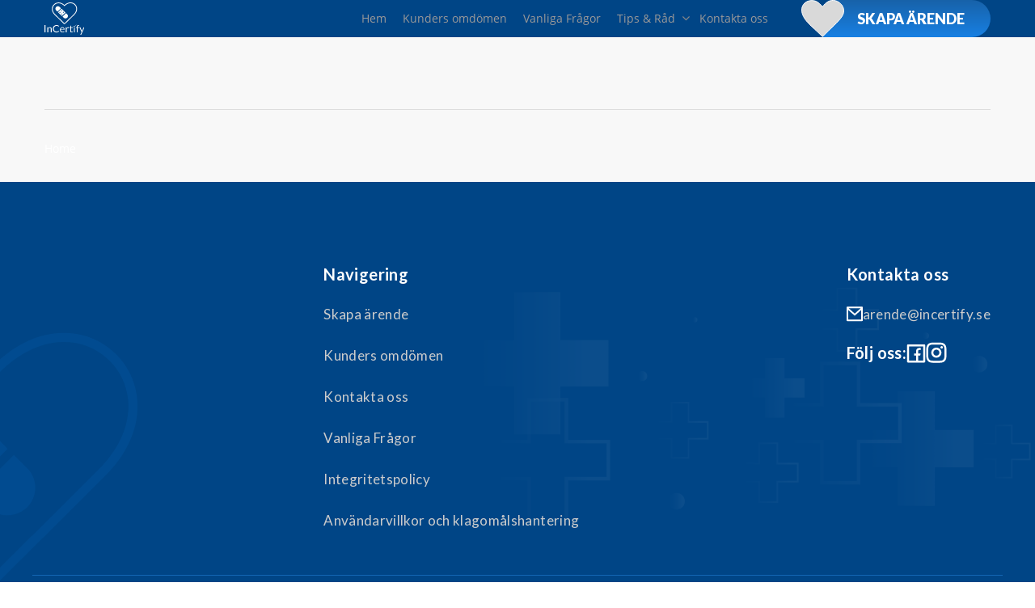

--- FILE ---
content_type: text/html; charset=UTF-8
request_url: https://incertify.se/case/7013/
body_size: 20359
content:
<!doctype html>
<html lang="sv-SE" class="no-js">
<head>
	<meta charset="UTF-8">
	<meta name="viewport" content="width=device-width, initial-scale=1, maximum-scale=5, user-scalable=1" /><style type="text/css">div[id^="wpcf7-f14652"] button.cf7mls_next {   }div[id^="wpcf7-f14652"] button.cf7mls_back {   }div[id^="wpcf7-f6204"] button.cf7mls_next {   }div[id^="wpcf7-f6204"] button.cf7mls_back {   }</style><meta name='robots' content='index, follow, max-image-preview:large, max-snippet:-1, max-video-preview:-1' />
<script id="cookie-law-info-gcm-var-js">
var _ckyGcm = {"status":true,"default_settings":[{"analytics":"denied","advertisement":"denied","functional":"denied","necessary":"granted","ad_user_data":"denied","ad_personalization":"denied","regions":"All"}],"wait_for_update":2000,"url_passthrough":true,"ads_data_redaction":false}</script>
<script id="cookie-law-info-gcm-js" type="text/javascript" src="https://usercontent.one/wp/incertify.se/wp-content/plugins/cookie-law-info/lite/frontend/js/gcm.min.js?media=1739973631"></script> <script id="cookieyes" type="text/javascript" src="https://cdn-cookieyes.com/client_data/0f2d119374e4ad1b2cadb521/script.js"></script>	<!-- Pixel Cat Facebook Pixel Code -->
	<script>
	!function(f,b,e,v,n,t,s){if(f.fbq)return;n=f.fbq=function(){n.callMethod?
	n.callMethod.apply(n,arguments):n.queue.push(arguments)};if(!f._fbq)f._fbq=n;
	n.push=n;n.loaded=!0;n.version='2.0';n.queue=[];t=b.createElement(e);t.async=!0;
	t.src=v;s=b.getElementsByTagName(e)[0];s.parentNode.insertBefore(t,s)}(window,
	document,'script','https://connect.facebook.net/en_US/fbevents.js' );
	fbq( 'init', '1245232293724312' );	</script>
	<!-- DO NOT MODIFY -->
	<!-- End Facebook Pixel Code -->
	
	<!-- This site is optimized with the Yoast SEO plugin v26.5 - https://yoast.com/wordpress/plugins/seo/ -->
	<title>- InCertify</title>
	<link rel="canonical" href="https://incertify.se/case/7013/" />
	<meta property="og:locale" content="sv_SE" />
	<meta property="og:type" content="article" />
	<meta property="og:title" content="- InCertify" />
	<meta property="og:url" content="https://incertify.se/case/7013/" />
	<meta property="og:site_name" content="InCertify" />
	<meta name="twitter:card" content="summary_large_image" />
	<script type="application/ld+json" class="yoast-schema-graph">{"@context":"https://schema.org","@graph":[{"@type":"WebPage","@id":"https://incertify.se/case/7013/","url":"https://incertify.se/case/7013/","name":"- InCertify","isPartOf":{"@id":"https://incertify.se/#website"},"datePublished":"2023-01-17T11:52:10+00:00","inLanguage":"sv-SE","potentialAction":[{"@type":"ReadAction","target":["https://incertify.se/case/7013/"]}]},{"@type":"WebSite","@id":"https://incertify.se/#website","url":"https://incertify.se/","name":"InCertify","description":"Vi hjälper dig att få ersättning för akneärr och övriga hudrelaterade skador.","potentialAction":[{"@type":"SearchAction","target":{"@type":"EntryPoint","urlTemplate":"https://incertify.se/?s={search_term_string}"},"query-input":{"@type":"PropertyValueSpecification","valueRequired":true,"valueName":"search_term_string"}}],"inLanguage":"sv-SE"}]}</script>
	<!-- / Yoast SEO plugin. -->


<link rel='dns-prefetch' href='//fonts.googleapis.com' />
<link rel='dns-prefetch' href='//www.googletagmanager.com' />
<link rel="alternate" type="application/rss+xml" title="InCertify &raquo; Webbflöde" href="https://incertify.se/feed/" />
<link rel="alternate" type="application/rss+xml" title="InCertify &raquo; Kommentarsflöde" href="https://incertify.se/comments/feed/" />
<link rel="alternate" title="oEmbed (JSON)" type="application/json+oembed" href="https://incertify.se/wp-json/oembed/1.0/embed?url=https%3A%2F%2Fincertify.se%2Fcase%2F7013%2F" />
<link rel="alternate" title="oEmbed (XML)" type="text/xml+oembed" href="https://incertify.se/wp-json/oembed/1.0/embed?url=https%3A%2F%2Fincertify.se%2Fcase%2F7013%2F&#038;format=xml" />
<style id='wp-img-auto-sizes-contain-inline-css' type='text/css'>
img:is([sizes=auto i],[sizes^="auto," i]){contain-intrinsic-size:3000px 1500px}
/*# sourceURL=wp-img-auto-sizes-contain-inline-css */
</style>
<style id='wp-emoji-styles-inline-css' type='text/css'>

	img.wp-smiley, img.emoji {
		display: inline !important;
		border: none !important;
		box-shadow: none !important;
		height: 1em !important;
		width: 1em !important;
		margin: 0 0.07em !important;
		vertical-align: -0.1em !important;
		background: none !important;
		padding: 0 !important;
	}
/*# sourceURL=wp-emoji-styles-inline-css */
</style>
<link rel='stylesheet' id='wp-block-library-css' href='https://incertify.se/wp-includes/css/dist/block-library/style.min.css?ver=6.9' type='text/css' media='all' />
<style id='classic-theme-styles-inline-css' type='text/css'>
/*! This file is auto-generated */
.wp-block-button__link{color:#fff;background-color:#32373c;border-radius:9999px;box-shadow:none;text-decoration:none;padding:calc(.667em + 2px) calc(1.333em + 2px);font-size:1.125em}.wp-block-file__button{background:#32373c;color:#fff;text-decoration:none}
/*# sourceURL=/wp-includes/css/classic-themes.min.css */
</style>
<style id='global-styles-inline-css' type='text/css'>
:root{--wp--preset--aspect-ratio--square: 1;--wp--preset--aspect-ratio--4-3: 4/3;--wp--preset--aspect-ratio--3-4: 3/4;--wp--preset--aspect-ratio--3-2: 3/2;--wp--preset--aspect-ratio--2-3: 2/3;--wp--preset--aspect-ratio--16-9: 16/9;--wp--preset--aspect-ratio--9-16: 9/16;--wp--preset--color--black: #000000;--wp--preset--color--cyan-bluish-gray: #abb8c3;--wp--preset--color--white: #ffffff;--wp--preset--color--pale-pink: #f78da7;--wp--preset--color--vivid-red: #cf2e2e;--wp--preset--color--luminous-vivid-orange: #ff6900;--wp--preset--color--luminous-vivid-amber: #fcb900;--wp--preset--color--light-green-cyan: #7bdcb5;--wp--preset--color--vivid-green-cyan: #00d084;--wp--preset--color--pale-cyan-blue: #8ed1fc;--wp--preset--color--vivid-cyan-blue: #0693e3;--wp--preset--color--vivid-purple: #9b51e0;--wp--preset--gradient--vivid-cyan-blue-to-vivid-purple: linear-gradient(135deg,rgb(6,147,227) 0%,rgb(155,81,224) 100%);--wp--preset--gradient--light-green-cyan-to-vivid-green-cyan: linear-gradient(135deg,rgb(122,220,180) 0%,rgb(0,208,130) 100%);--wp--preset--gradient--luminous-vivid-amber-to-luminous-vivid-orange: linear-gradient(135deg,rgb(252,185,0) 0%,rgb(255,105,0) 100%);--wp--preset--gradient--luminous-vivid-orange-to-vivid-red: linear-gradient(135deg,rgb(255,105,0) 0%,rgb(207,46,46) 100%);--wp--preset--gradient--very-light-gray-to-cyan-bluish-gray: linear-gradient(135deg,rgb(238,238,238) 0%,rgb(169,184,195) 100%);--wp--preset--gradient--cool-to-warm-spectrum: linear-gradient(135deg,rgb(74,234,220) 0%,rgb(151,120,209) 20%,rgb(207,42,186) 40%,rgb(238,44,130) 60%,rgb(251,105,98) 80%,rgb(254,248,76) 100%);--wp--preset--gradient--blush-light-purple: linear-gradient(135deg,rgb(255,206,236) 0%,rgb(152,150,240) 100%);--wp--preset--gradient--blush-bordeaux: linear-gradient(135deg,rgb(254,205,165) 0%,rgb(254,45,45) 50%,rgb(107,0,62) 100%);--wp--preset--gradient--luminous-dusk: linear-gradient(135deg,rgb(255,203,112) 0%,rgb(199,81,192) 50%,rgb(65,88,208) 100%);--wp--preset--gradient--pale-ocean: linear-gradient(135deg,rgb(255,245,203) 0%,rgb(182,227,212) 50%,rgb(51,167,181) 100%);--wp--preset--gradient--electric-grass: linear-gradient(135deg,rgb(202,248,128) 0%,rgb(113,206,126) 100%);--wp--preset--gradient--midnight: linear-gradient(135deg,rgb(2,3,129) 0%,rgb(40,116,252) 100%);--wp--preset--font-size--small: 13px;--wp--preset--font-size--medium: 20px;--wp--preset--font-size--large: 36px;--wp--preset--font-size--x-large: 42px;--wp--preset--spacing--20: 0.44rem;--wp--preset--spacing--30: 0.67rem;--wp--preset--spacing--40: 1rem;--wp--preset--spacing--50: 1.5rem;--wp--preset--spacing--60: 2.25rem;--wp--preset--spacing--70: 3.38rem;--wp--preset--spacing--80: 5.06rem;--wp--preset--shadow--natural: 6px 6px 9px rgba(0, 0, 0, 0.2);--wp--preset--shadow--deep: 12px 12px 50px rgba(0, 0, 0, 0.4);--wp--preset--shadow--sharp: 6px 6px 0px rgba(0, 0, 0, 0.2);--wp--preset--shadow--outlined: 6px 6px 0px -3px rgb(255, 255, 255), 6px 6px rgb(0, 0, 0);--wp--preset--shadow--crisp: 6px 6px 0px rgb(0, 0, 0);}:where(.is-layout-flex){gap: 0.5em;}:where(.is-layout-grid){gap: 0.5em;}body .is-layout-flex{display: flex;}.is-layout-flex{flex-wrap: wrap;align-items: center;}.is-layout-flex > :is(*, div){margin: 0;}body .is-layout-grid{display: grid;}.is-layout-grid > :is(*, div){margin: 0;}:where(.wp-block-columns.is-layout-flex){gap: 2em;}:where(.wp-block-columns.is-layout-grid){gap: 2em;}:where(.wp-block-post-template.is-layout-flex){gap: 1.25em;}:where(.wp-block-post-template.is-layout-grid){gap: 1.25em;}.has-black-color{color: var(--wp--preset--color--black) !important;}.has-cyan-bluish-gray-color{color: var(--wp--preset--color--cyan-bluish-gray) !important;}.has-white-color{color: var(--wp--preset--color--white) !important;}.has-pale-pink-color{color: var(--wp--preset--color--pale-pink) !important;}.has-vivid-red-color{color: var(--wp--preset--color--vivid-red) !important;}.has-luminous-vivid-orange-color{color: var(--wp--preset--color--luminous-vivid-orange) !important;}.has-luminous-vivid-amber-color{color: var(--wp--preset--color--luminous-vivid-amber) !important;}.has-light-green-cyan-color{color: var(--wp--preset--color--light-green-cyan) !important;}.has-vivid-green-cyan-color{color: var(--wp--preset--color--vivid-green-cyan) !important;}.has-pale-cyan-blue-color{color: var(--wp--preset--color--pale-cyan-blue) !important;}.has-vivid-cyan-blue-color{color: var(--wp--preset--color--vivid-cyan-blue) !important;}.has-vivid-purple-color{color: var(--wp--preset--color--vivid-purple) !important;}.has-black-background-color{background-color: var(--wp--preset--color--black) !important;}.has-cyan-bluish-gray-background-color{background-color: var(--wp--preset--color--cyan-bluish-gray) !important;}.has-white-background-color{background-color: var(--wp--preset--color--white) !important;}.has-pale-pink-background-color{background-color: var(--wp--preset--color--pale-pink) !important;}.has-vivid-red-background-color{background-color: var(--wp--preset--color--vivid-red) !important;}.has-luminous-vivid-orange-background-color{background-color: var(--wp--preset--color--luminous-vivid-orange) !important;}.has-luminous-vivid-amber-background-color{background-color: var(--wp--preset--color--luminous-vivid-amber) !important;}.has-light-green-cyan-background-color{background-color: var(--wp--preset--color--light-green-cyan) !important;}.has-vivid-green-cyan-background-color{background-color: var(--wp--preset--color--vivid-green-cyan) !important;}.has-pale-cyan-blue-background-color{background-color: var(--wp--preset--color--pale-cyan-blue) !important;}.has-vivid-cyan-blue-background-color{background-color: var(--wp--preset--color--vivid-cyan-blue) !important;}.has-vivid-purple-background-color{background-color: var(--wp--preset--color--vivid-purple) !important;}.has-black-border-color{border-color: var(--wp--preset--color--black) !important;}.has-cyan-bluish-gray-border-color{border-color: var(--wp--preset--color--cyan-bluish-gray) !important;}.has-white-border-color{border-color: var(--wp--preset--color--white) !important;}.has-pale-pink-border-color{border-color: var(--wp--preset--color--pale-pink) !important;}.has-vivid-red-border-color{border-color: var(--wp--preset--color--vivid-red) !important;}.has-luminous-vivid-orange-border-color{border-color: var(--wp--preset--color--luminous-vivid-orange) !important;}.has-luminous-vivid-amber-border-color{border-color: var(--wp--preset--color--luminous-vivid-amber) !important;}.has-light-green-cyan-border-color{border-color: var(--wp--preset--color--light-green-cyan) !important;}.has-vivid-green-cyan-border-color{border-color: var(--wp--preset--color--vivid-green-cyan) !important;}.has-pale-cyan-blue-border-color{border-color: var(--wp--preset--color--pale-cyan-blue) !important;}.has-vivid-cyan-blue-border-color{border-color: var(--wp--preset--color--vivid-cyan-blue) !important;}.has-vivid-purple-border-color{border-color: var(--wp--preset--color--vivid-purple) !important;}.has-vivid-cyan-blue-to-vivid-purple-gradient-background{background: var(--wp--preset--gradient--vivid-cyan-blue-to-vivid-purple) !important;}.has-light-green-cyan-to-vivid-green-cyan-gradient-background{background: var(--wp--preset--gradient--light-green-cyan-to-vivid-green-cyan) !important;}.has-luminous-vivid-amber-to-luminous-vivid-orange-gradient-background{background: var(--wp--preset--gradient--luminous-vivid-amber-to-luminous-vivid-orange) !important;}.has-luminous-vivid-orange-to-vivid-red-gradient-background{background: var(--wp--preset--gradient--luminous-vivid-orange-to-vivid-red) !important;}.has-very-light-gray-to-cyan-bluish-gray-gradient-background{background: var(--wp--preset--gradient--very-light-gray-to-cyan-bluish-gray) !important;}.has-cool-to-warm-spectrum-gradient-background{background: var(--wp--preset--gradient--cool-to-warm-spectrum) !important;}.has-blush-light-purple-gradient-background{background: var(--wp--preset--gradient--blush-light-purple) !important;}.has-blush-bordeaux-gradient-background{background: var(--wp--preset--gradient--blush-bordeaux) !important;}.has-luminous-dusk-gradient-background{background: var(--wp--preset--gradient--luminous-dusk) !important;}.has-pale-ocean-gradient-background{background: var(--wp--preset--gradient--pale-ocean) !important;}.has-electric-grass-gradient-background{background: var(--wp--preset--gradient--electric-grass) !important;}.has-midnight-gradient-background{background: var(--wp--preset--gradient--midnight) !important;}.has-small-font-size{font-size: var(--wp--preset--font-size--small) !important;}.has-medium-font-size{font-size: var(--wp--preset--font-size--medium) !important;}.has-large-font-size{font-size: var(--wp--preset--font-size--large) !important;}.has-x-large-font-size{font-size: var(--wp--preset--font-size--x-large) !important;}
:where(.wp-block-post-template.is-layout-flex){gap: 1.25em;}:where(.wp-block-post-template.is-layout-grid){gap: 1.25em;}
:where(.wp-block-term-template.is-layout-flex){gap: 1.25em;}:where(.wp-block-term-template.is-layout-grid){gap: 1.25em;}
:where(.wp-block-columns.is-layout-flex){gap: 2em;}:where(.wp-block-columns.is-layout-grid){gap: 2em;}
:root :where(.wp-block-pullquote){font-size: 1.5em;line-height: 1.6;}
/*# sourceURL=global-styles-inline-css */
</style>
<link rel='stylesheet' id='dnd-upload-cf7-css' href='https://usercontent.one/wp/incertify.se/wp-content/plugins/drag-and-drop-multiple-file-upload-contact-form-7/assets/css/dnd-upload-cf7.css?ver=1.3.9.2&media=1739973631' type='text/css' media='all' />
<link rel='stylesheet' id='cf7mls-css' href='https://usercontent.one/wp/incertify.se/wp-content/plugins/cf7-multi-step/assets/frontend/css/cf7mls.css?ver=2.7.9&media=1739973631' type='text/css' media='all' />
<link rel='stylesheet' id='cf7mls_animate-css' href='https://usercontent.one/wp/incertify.se/wp-content/plugins/cf7-multi-step/assets/frontend/animate/animate.min.css?ver=2.7.9&media=1739973631' type='text/css' media='all' />
<link rel='stylesheet' id='contact-form-7-css' href='https://usercontent.one/wp/incertify.se/wp-content/plugins/contact-form-7/includes/css/styles.css?ver=6.1.4&media=1739973631' type='text/css' media='all' />
<link rel='stylesheet' id='walcf7-datepicker-css-css' href='https://usercontent.one/wp/incertify.se/wp-content/plugins/date-time-picker-for-contact-form-7/assets/css/jquery.datetimepicker.min.css?ver=1.0.0&media=1739973631' type='text/css' media='all' />
<link rel='stylesheet' id='font-awesome-css' href='https://usercontent.one/wp/incertify.se/wp-content/plugins/elementor/assets/lib/font-awesome/css/font-awesome.min.css?ver=4.7.0&media=1739973631' type='text/css' media='all' />
<link rel='stylesheet' id='salient-grid-system-css' href='https://usercontent.one/wp/incertify.se/wp-content/themes/salient/css/grid-system.css?ver=13.0.6&media=1739973631' type='text/css' media='all' />
<link rel='stylesheet' id='main-styles-css' href='https://usercontent.one/wp/incertify.se/wp-content/themes/salient/css/style.css?ver=13.0.6&media=1739973631' type='text/css' media='all' />
<style id='main-styles-inline-css' type='text/css'>

		@font-face{
		     font-family:'Open Sans';
		     src:url('https://usercontent.one/wp/incertify.se/wp-content/themes/salient/css/fonts/OpenSans-Light.woff?media=1739973631') format('woff');
		     font-weight:300;
		     font-style:normal
		}
		 @font-face{
		     font-family:'Open Sans';
		     src:url('https://usercontent.one/wp/incertify.se/wp-content/themes/salient/css/fonts/OpenSans-Regular.woff?media=1739973631') format('woff');
		     font-weight:400;
		     font-style:normal
		}
		 @font-face{
		     font-family:'Open Sans';
		     src:url('https://usercontent.one/wp/incertify.se/wp-content/themes/salient/css/fonts/OpenSans-SemiBold.woff?media=1739973631') format('woff');
		     font-weight:600;
		     font-style:normal
		}
		 @font-face{
		     font-family:'Open Sans';
		     src:url('https://usercontent.one/wp/incertify.se/wp-content/themes/salient/css/fonts/OpenSans-Bold.woff?media=1739973631') format('woff');
		     font-weight:700;
		     font-style:normal
		}
html:not(.page-trans-loaded) { background-color: #ffffff; }
/*# sourceURL=main-styles-inline-css */
</style>
<link rel='stylesheet' id='nectar-header-perma-transparent-css' href='https://usercontent.one/wp/incertify.se/wp-content/themes/salient/css/header/header-perma-transparent.css?ver=13.0.6&media=1739973631' type='text/css' media='all' />
<link rel='stylesheet' id='nectar-single-styles-css' href='https://usercontent.one/wp/incertify.se/wp-content/themes/salient/css/single.css?ver=13.0.6&media=1739973631' type='text/css' media='all' />
<link rel='stylesheet' id='nectar-element-recent-posts-css' href='https://usercontent.one/wp/incertify.se/wp-content/themes/salient/css/elements/element-recent-posts.css?ver=13.0.6&media=1739973631' type='text/css' media='all' />
<link rel='stylesheet' id='responsive-css' href='https://usercontent.one/wp/incertify.se/wp-content/themes/salient/css/responsive.css?ver=13.0.6&media=1739973631' type='text/css' media='all' />
<link rel='stylesheet' id='skin-material-css' href='https://usercontent.one/wp/incertify.se/wp-content/themes/salient/css/skin-material.css?ver=13.0.6&media=1739973631' type='text/css' media='all' />
<link rel='stylesheet' id='salient-wp-menu-dynamic-css' href='https://usercontent.one/wp/incertify.se/wp-content/uploads/salient/menu-dynamic.css?media=1739973631?ver=72983' type='text/css' media='all' />
<link rel='stylesheet' id='nectar-widget-posts-css' href='https://usercontent.one/wp/incertify.se/wp-content/themes/salient/css/elements/widget-nectar-posts.css?ver=13.0.6&media=1739973631' type='text/css' media='all' />
<link rel='stylesheet' id='cf7cf-style-css' href='https://usercontent.one/wp/incertify.se/wp-content/plugins/contact-form-7-conditional-fields-pro/style.css?ver=1.7.8&media=1739973631' type='text/css' media='all' />
<link rel='stylesheet' id='dynamic-css-css' href='https://usercontent.one/wp/incertify.se/wp-content/themes/salient/css/salient-dynamic-styles.css?media=1739973631?ver=81376' type='text/css' media='all' />
<style id='dynamic-css-inline-css' type='text/css'>
#header-space{background-color:#003f7b}@media only screen and (min-width:1000px){body #ajax-content-wrap.no-scroll{min-height:calc(100vh - 100px);height:calc(100vh - 100px)!important;}}@media only screen and (min-width:1000px){#page-header-wrap.fullscreen-header,#page-header-wrap.fullscreen-header #page-header-bg,html:not(.nectar-box-roll-loaded) .nectar-box-roll > #page-header-bg.fullscreen-header,.nectar_fullscreen_zoom_recent_projects,#nectar_fullscreen_rows:not(.afterLoaded) > div{height:calc(100vh - 99px);}.wpb_row.vc_row-o-full-height.top-level,.wpb_row.vc_row-o-full-height.top-level > .col.span_12{min-height:calc(100vh - 99px);}html:not(.nectar-box-roll-loaded) .nectar-box-roll > #page-header-bg.fullscreen-header{top:100px;}.nectar-slider-wrap[data-fullscreen="true"]:not(.loaded),.nectar-slider-wrap[data-fullscreen="true"]:not(.loaded) .swiper-container{height:calc(100vh - 98px)!important;}.admin-bar .nectar-slider-wrap[data-fullscreen="true"]:not(.loaded),.admin-bar .nectar-slider-wrap[data-fullscreen="true"]:not(.loaded) .swiper-container{height:calc(100vh - 98px - 32px)!important;}}.screen-reader-text,.nectar-skip-to-content:not(:focus){border:0;clip:rect(1px,1px,1px,1px);clip-path:inset(50%);height:1px;margin:-1px;overflow:hidden;padding:0;position:absolute!important;width:1px;word-wrap:normal!important;}
/*# sourceURL=dynamic-css-inline-css */
</style>
<link rel='stylesheet' id='salient-child-style-css' href='https://usercontent.one/wp/incertify.se/wp-content/themes/salient-child/style.css?ver=13.0.6&media=1739973631' type='text/css' media='all' />
<link rel='stylesheet' id='ekit-widget-styles-css' href='https://usercontent.one/wp/incertify.se/wp-content/plugins/elementskit-lite/widgets/init/assets/css/widget-styles.css?ver=3.7.7&media=1739973631' type='text/css' media='all' />
<link rel='stylesheet' id='ekit-responsive-css' href='https://usercontent.one/wp/incertify.se/wp-content/plugins/elementskit-lite/widgets/init/assets/css/responsive.css?ver=3.7.7&media=1739973631' type='text/css' media='all' />
<link rel='stylesheet' id='elementor-frontend-css' href='https://usercontent.one/wp/incertify.se/wp-content/plugins/elementor/assets/css/frontend.min.css?ver=3.33.4&media=1739973631' type='text/css' media='all' />
<link rel='stylesheet' id='widget-icon-list-css' href='https://usercontent.one/wp/incertify.se/wp-content/plugins/elementor/assets/css/widget-icon-list.min.css?ver=3.33.4&media=1739973631' type='text/css' media='all' />
<link rel='stylesheet' id='redux-google-fonts-salient_redux-css' href='https://fonts.googleapis.com/css?family=Lato%3A400%2C700%2C900%7CCabin%3A400&#038;subset=latin&#038;ver=1739972637' type='text/css' media='all' />
<script type="text/javascript" src="https://incertify.se/wp-includes/js/jquery/jquery.min.js?ver=3.7.1" id="jquery-core-js"></script>
<script type="text/javascript" src="https://incertify.se/wp-includes/js/jquery/jquery-migrate.min.js?ver=3.4.1" id="jquery-migrate-js"></script>
<link rel="https://api.w.org/" href="https://incertify.se/wp-json/" /><link rel="alternate" title="JSON" type="application/json" href="https://incertify.se/wp-json/wp/v2/case/7013" /><link rel="EditURI" type="application/rsd+xml" title="RSD" href="https://incertify.se/xmlrpc.php?rsd" />
<meta name="generator" content="WordPress 6.9" />
<link rel='shortlink' href='https://incertify.se/?p=7013' />
<meta name="generator" content="Site Kit by Google 1.145.0" /><script>
		!function (w, d, t) {
		  w.TiktokAnalyticsObject=t;var ttq=w[t]=w[t]||[];ttq.methods=["page","track","identify","instances","debug","on","off","once","ready","alias","group","enableCookie","disableCookie"],ttq.setAndDefer=function(t,e){t[e]=function(){t.push([e].concat(Array.prototype.slice.call(arguments,0)))}};for(var i=0;i<ttq.methods.length;i++)ttq.setAndDefer(ttq,ttq.methods[i]);ttq.instance=function(t){for(var e=ttq._i[t]||[],n=0;n<ttq.methods.length;n++
)ttq.setAndDefer(e,ttq.methods[n]);return e},ttq.load=function(e,n){var i="https://analytics.tiktok.com/i18n/pixel/events.js";ttq._i=ttq._i||{},ttq._i[e]=[],ttq._i[e]._u=i,ttq._t=ttq._t||{},ttq._t[e]=+new Date,ttq._o=ttq._o||{},ttq._o[e]=n||{};n=document.createElement("script");n.type="text/javascript",n.async=!0,n.src=i+"?sdkid="+e+"&lib="+t;e=document.getElementsByTagName("script")[0];e.parentNode.insertBefore(n,e)};
		
		  ttq.load('CBH71HBC77U9VOS1GSG0');
		  ttq.page();
		}(window, document, 'ttq');
	</script>

<!-- Google tag (gtag.js) -->
<script async src="https://www.googletagmanager.com/gtag/js?id=AW-11022004716"></script>
<script>
  window.dataLayer = window.dataLayer || [];
  function gtag(){dataLayer.push(arguments);}
  gtag('js', new Date());
  gtag('config', 'AW-11022004716');
</script>

<!-- Google tag (gtag.js) -->
<script async src="https://www.googletagmanager.com/gtag/js?id=G-LTEMX53V6Q"></script>
<script>
  window.dataLayer = window.dataLayer || [];
  function gtag(){dataLayer.push(arguments);}
  gtag('js', new Date());
  gtag('config', 'G-LTEMX53V6Q');
</script>

<!-- Google Tag Manager -->
<script>(function(w,d,s,l,i){w[l]=w[l]||[];w[l].push({'gtm.start':
new Date().getTime(),event:'gtm.js'});var f=d.getElementsByTagName(s)[0],
j=d.createElement(s),dl=l!='dataLayer'?'&l='+l:'';j.async=true;j.src=
'https://www.googletagmanager.com/gtm.js?id='+i+dl;f.parentNode.insertBefore(j,f);
})(window,document,'script','dataLayer','GTM-MSXBVZWN');</script>
<!-- End Google Tag Manager -->

<!-- Google Tag Manager (noscript) -->
<noscript><iframe src="https://www.googletagmanager.com/ns.html?id=GTM-MSXBVZWN"
height="0" width="0" style="display:none;visibility:hidden"></iframe></noscript>
<!-- End Google Tag Manager (noscript) -->
<script type="text/javascript"> var root = document.getElementsByTagName( "html" )[0]; root.setAttribute( "class", "js" ); </script><meta name="generator" content="Elementor 3.33.4; features: e_font_icon_svg, additional_custom_breakpoints; settings: css_print_method-external, google_font-enabled, font_display-swap">

<!-- Meta Pixel Code -->
<script type='text/javascript'>
!function(f,b,e,v,n,t,s){if(f.fbq)return;n=f.fbq=function(){n.callMethod?
n.callMethod.apply(n,arguments):n.queue.push(arguments)};if(!f._fbq)f._fbq=n;
n.push=n;n.loaded=!0;n.version='2.0';n.queue=[];t=b.createElement(e);t.async=!0;
t.src=v;s=b.getElementsByTagName(e)[0];s.parentNode.insertBefore(t,s)}(window,
document,'script','https://connect.facebook.net/en_US/fbevents.js?v=next');
</script>
<!-- End Meta Pixel Code -->

      <script type='text/javascript'>
        var url = window.location.origin + '?ob=open-bridge';
        fbq('set', 'openbridge', '671214653674440', url);
      </script>
    <script type='text/javascript'>fbq('init', '671214653674440', {}, {
    "agent": "wordpress-6.9-3.0.16"
})</script><script type='text/javascript'>
    fbq('track', 'PageView', []);
  </script>
<!-- Meta Pixel Code -->
<noscript>
<img height="1" width="1" style="display:none" alt="fbpx"
src="https://www.facebook.com/tr?id=671214653674440&ev=PageView&noscript=1" />
</noscript>
<!-- End Meta Pixel Code -->
			<style>
				.e-con.e-parent:nth-of-type(n+4):not(.e-lazyloaded):not(.e-no-lazyload),
				.e-con.e-parent:nth-of-type(n+4):not(.e-lazyloaded):not(.e-no-lazyload) * {
					background-image: none !important;
				}
				@media screen and (max-height: 1024px) {
					.e-con.e-parent:nth-of-type(n+3):not(.e-lazyloaded):not(.e-no-lazyload),
					.e-con.e-parent:nth-of-type(n+3):not(.e-lazyloaded):not(.e-no-lazyload) * {
						background-image: none !important;
					}
				}
				@media screen and (max-height: 640px) {
					.e-con.e-parent:nth-of-type(n+2):not(.e-lazyloaded):not(.e-no-lazyload),
					.e-con.e-parent:nth-of-type(n+2):not(.e-lazyloaded):not(.e-no-lazyload) * {
						background-image: none !important;
					}
				}
			</style>
			<meta name="generator" content="Powered by WPBakery Page Builder - drag and drop page builder for WordPress."/>
<link rel="icon" href="https://usercontent.one/wp/incertify.se/wp-content/uploads/2022/11/favicon-1.png?media=1739973631" sizes="32x32" />
<link rel="icon" href="https://usercontent.one/wp/incertify.se/wp-content/uploads/2022/11/favicon-1.png?media=1739973631" sizes="192x192" />
<link rel="apple-touch-icon" href="https://usercontent.one/wp/incertify.se/wp-content/uploads/2022/11/favicon-1.png?media=1739973631" />
<meta name="msapplication-TileImage" content="https://usercontent.one/wp/incertify.se/wp-content/uploads/2022/11/favicon-1.png?media=1739973631" />
		<style type="text/css" id="wp-custom-css">
			.scrive-form-container {
  max-width: 800px;
  margin-left: auto;
  margin-right: auto;
}

.case-form-group {
  margin-top: 1rem;
}

#scrive-form h1 {
  margin-bottom: 2rem;
}

#scrive-form h1, #scrive-form h2 {
  color: #014281;
}

::placeholder { 
  color: #D7D9DB;
  opacity: 1;
}

::-ms-input-placeholder { 
  color: #D7D9DB;
}

:-ms-input-placeholder { 
  color: #D7D9DB;
}

.label {
  font-size: 16px;
}

.label.small {
  font-size: 14px;
  font-weight: 400;
}

#scrive-form input[type=email], #scrive-form input[type=search], #scrive-form input[type=number], #scrive-form input[type=url], #scrive-form input[type=tel], #scrive-form input[type=text], #scrive-form textarea {
  box-shadow: none;
  -webkit-box-shadow: none;
  border-top: none;
  border-right: none;
  border-left: none;
  border-bottom: 1px solid #014281;
}

#scrive-form button, #scrive-form .button {
  width: 100%;
  border-radius: 50px;
  position: relative;
}

#scrive-form button.primary, #scrive-form .button.primary {
  background-color: #014281;
  color: #fff;
}

#scrive-form button.secondary, #scrive-form .button.secondary {
  border: 1px solid #014281;
  background: transparent;
  color: #014281;
}

#scrive-form .case-preview-header {
  display: flex;
  justify-content: space-between;
}

#scrive-form input[type="radio"] {
  -webkit-appearance: checkbox; /* Chrome, Safari, Opera */
  -moz-appearance: checkbox;    /* Firefox */
  -ms-appearance: checkbox;     /* not currently supported */
}

#case-preview {
  margin-top: 2rem;
}

#progress-btn-group {
  margin-top: 2rem;
}

#scrive-form .treatment-facility-display-box, .case-file-box {
  display: flex;
  align-items: center;
}

#scrive-form .treatment-facility-display-box p {
  margin-bottom: 0;
}

#scrive-form .delete-button {
  width: 30px;
  padding: 0px 7px;
  margin: 0;
}

#case-files div:first-child .case-file-label {
  border: 1px solid #00437F;
  width: 100%;
  padding: 6px 12px;
  cursor: pointer;
  border-radius: 50px;
  text-align: center;
  color: #00437F;
}

#case-files input {
  margin-bottom: 0;
}

#scrive-form .radio-button-group {
  display: flex;
  flex-wrap: wrap;
  margin-left: -4px;
  margin-right: -4px;
}

#scrive-form .radio-button-wrapper {
  width: 33.33%;
  padding: 4px;
  box-sizing: border-box;
}

@media screen and (max-width: 549px) {
  #scrive-form .radio-button-wrapper {
    width: 50%;
  }
}

#scrive-form .radio-button {
  display: flex;
  align-items: center;
  width: 100%;   
  border: 1px solid #90b5d5;
  box-sizing: border-box;
}

#scrive-form input[type="radio"] {
  display: none;
}

#scrive-form input[type="radio"]:checked+label {
  background-color: #90b5d5;
  color: #FFFFFF;
  margin-bottom: 0;
}


#scrive-form input[type="radio"]+label {
  width: 100%;
  text-align: center;
  margin: 0;
  padding: 7px;
}

input[type=file]::-webkit-file-upload-button {
width: 0;
padding: 0;
margin: 0;
-webkit-appearance: none;
border: none;
}

#case-files div:first-child button, #case-files div:first-child input, #case-files div:first-child ::file-selector-button, #case-files div:not(:first-child) .case-file-label-text {
  display: none;
}

.button--loading:after {
  content: "";
  position: absolute;
  width: 24px;
  height: 24px;
  top: 0;
  right: 16px;
  bottom: 0;
  margin: auto;
  border: 4px solid transparent;
  border-top-color: #ffffff;
  border-radius: 50%;
  animation: button-loading-spinner 1s ease infinite;
}

@keyframes button-loading-spinner {
  from {
    transform: rotate(0turn);
  }

  to {
    transform: rotate(1turn);
  }
}

#case-error {
  margin-top: 20px;
  color: #cc0000;
}

#scrive-form .section-header {
  display: flex;
  align-items: center;
  margin-bottom: 0;
}

#scrive-form .section-header-wrapper {
  margin-bottom: 10px;
}

#scrive-form .section-header p {
  margin-bottom: 0;
}

#scrive-form .info-button {
  margin-left: 6px;
  min-width: 18px;
  width: 18px;
  height: 18px;
  border-radius: 50px;
  border: 1px solid #00437F;
  color: #00437F;
  display: flex;
  align-items: center;
  justify-content: center;
  cursor: pointer;
  font-size: 14px;
}

#scrive-form .info-box {
  color: #00437F;
  font-weight: 300;
  font-size: 13px;
}

body[data-bg-header="true"].page .main-content > .row > #breadcrumbs.yoast{
	display:none;
}

/* .container-wrap .row >.wpb_row:last-child{
	display:none;
} */

.stickyss{
	display:none!important;
}		</style>
		<noscript><style> .wpb_animate_when_almost_visible { opacity: 1; }</style></noscript>	<!-- TrustBox script -->
<script type="text/javascript" src="//widget.trustpilot.com/bootstrap/v5/tp.widget.bootstrap.min.js" async></script>
<!-- End TrustBox script -->
</head><body data-rsssl=1 class="wp-singular case-template-default single single-case postid-7013 wp-theme-salient wp-child-theme-salient-child material wpb-js-composer js-comp-ver-6.6.0 vc_responsive elementor-default elementor-kit-13396" data-footer-reveal="false" data-footer-reveal-shadow="none" data-header-format="default" data-body-border="off" data-boxed-style="" data-header-breakpoint="1000" data-dropdown-style="minimal" data-cae="easeOutExpo" data-cad="1350" data-megamenu-width="contained" data-aie="fade-in" data-ls="fancybox" data-apte="standard" data-hhun="0" data-fancy-form-rcs="default" data-form-style="default" data-form-submit="regular" data-is="minimal" data-button-style="rounded_shadow" data-user-account-button="false" data-flex-cols="true" data-col-gap="40px" data-header-inherit-rc="false" data-header-search="false" data-animated-anchors="true" data-ajax-transitions="true" data-full-width-header="false" data-slide-out-widget-area="true" data-slide-out-widget-area-style="slide-out-from-right" data-user-set-ocm="off" data-loading-animation="none" data-bg-header="false" data-responsive="1" data-ext-responsive="false" data-ext-padding="90" data-header-resize="1" data-header-color="custom" data-cart="false" data-remove-m-parallax="" data-remove-m-video-bgs="1" data-m-animate="0" data-force-header-trans-color="light" data-smooth-scrolling="0" data-permanent-transparent="false" >
	
	<script type="text/javascript">
	 (function(window, document) {

		 if(navigator.userAgent.match(/(Android|iPod|iPhone|iPad|BlackBerry|IEMobile|Opera Mini)/)) {
			 document.body.className += " using-mobile-browser ";
		 }

		 if( !("ontouchstart" in window) ) {

			 var body = document.querySelector("body");
			 var winW = window.innerWidth;
			 var bodyW = body.clientWidth;

			 if (winW > bodyW + 4) {
				 body.setAttribute("style", "--scroll-bar-w: " + (winW - bodyW - 4) + "px");
			 } else {
				 body.setAttribute("style", "--scroll-bar-w: 0px");
			 }
		 }

	 })(window, document);
   </script><a href="#ajax-content-wrap" class="nectar-skip-to-content">Skip to main content</a><div class="ocm-effect-wrap"><div class="ocm-effect-wrap-inner"><div id="ajax-loading-screen" data-disable-mobile="0" data-disable-fade-on-click="0" data-effect="standard" data-method="standard"><div class="loading-icon none"><div class="material-icon">
									 <div class="spinner">
										 <div class="right-side"><div class="bar"></div></div>
										 <div class="left-side"><div class="bar"></div></div>
									 </div>
									 <div class="spinner color-2">
										 <div class="right-side"><div class="bar"></div></div>
										 <div class="left-side"><div class="bar"></div></div>
									 </div>
								 </div></div></div>	
	<div id="header-space"  data-header-mobile-fixed='1'></div> 
	
		<div id="header-outer" data-has-menu="true" data-has-buttons="no" data-header-button_style="default" data-using-pr-menu="false" data-mobile-fixed="1" data-ptnm="false" data-lhe="default" data-user-set-bg="#004586" data-format="default" data-permanent-transparent="false" data-megamenu-rt="0" data-remove-fixed="0" data-header-resize="1" data-cart="false" data-transparency-option="" data-box-shadow="none" data-shrink-num="6" data-using-secondary="0" data-using-logo="1" data-logo-height="80" data-m-logo-height="70" data-padding="10" data-full-width="false" data-condense="false" >
		
<div id="search-outer" class="nectar">
	<div id="search">
		<div class="container">
			 <div id="search-box">
				 <div class="inner-wrap">
					 <div class="col span_12">
						  <form role="search" action="https://incertify.se/" method="GET">
														 <input type="text" name="s" id="s" value="" aria-label="Search" placeholder="Search" />
							 
						<span>Hit enter to search or ESC to close</span>
												</form>
					</div><!--/span_12-->
				</div><!--/inner-wrap-->
			 </div><!--/search-box-->
			 <div id="close"><a href="#"><span class="screen-reader-text">Close Search</span>
				<span class="close-wrap"> <span class="close-line close-line1"></span> <span class="close-line close-line2"></span> </span>				 </a></div>
		 </div><!--/container-->
	</div><!--/search-->
</div><!--/search-outer-->

<header id="top">
	<div class="container">
		<div class="row">
			<div class="col span_3">
								<a id="logo" href="https://incertify.se" data-supplied-ml-starting-dark="false" data-supplied-ml-starting="false" data-supplied-ml="true" >
					<img class="stnd skip-lazy default-logo dark-version" width="97" height="80" alt="InCertify" src="https://usercontent.one/wp/incertify.se/wp-content/uploads/2022/11/header-logo.svg?media=1739973631" srcset="https://usercontent.one/wp/incertify.se/wp-content/uploads/2022/11/header-logo.svg?media=1739973631 1x, https://usercontent.one/wp/incertify.se/wp-content/uploads/2022/11/header-logo.svg?media=1739973631 2x" /><img class="mobile-only-logo skip-lazy" alt="InCertify" width="97" height="80" src="https://usercontent.one/wp/incertify.se/wp-content/uploads/2022/11/header-logo.svg?media=1739973631" />				</a>
							</div><!--/span_3-->

			<div class="col span_9 col_last">
																	<div class="slide-out-widget-area-toggle mobile-icon slide-out-from-right" data-custom-color="false" data-icon-animation="simple-transform">
						<div> <a href="#sidewidgetarea" aria-label="Navigation Menu" aria-expanded="false" class="closed">
							<span class="screen-reader-text">Menu</span><span aria-hidden="true"> <i class="lines-button x2"> <i class="lines"></i> </i> </span>
						</a></div>
					</div>
				
									<nav>
													<ul class="sf-menu">
								<li id="menu-item-6035" class="menu-item menu-item-type-custom menu-item-object-custom menu-item-home nectar-regular-menu-item menu-item-6035"><a href="https://incertify.se/"><span class="menu-title-text">Hem</span></a></li>
<li id="menu-item-6384" class="menu-item menu-item-type-post_type menu-item-object-page nectar-regular-menu-item menu-item-6384"><a href="https://incertify.se/kunders-omdomen/"><span class="menu-title-text">Kunders omdömen</span></a></li>
<li id="menu-item-6385" class="menu-item menu-item-type-post_type menu-item-object-page nectar-regular-menu-item menu-item-6385"><a href="https://incertify.se/faqs/"><span class="menu-title-text">Vanliga Frågor</span></a></li>
<li id="menu-item-6386" class="menu-item menu-item-type-post_type menu-item-object-page menu-item-has-children nectar-regular-menu-item sf-with-ul menu-item-6386"><a href="https://incertify.se/tips-rad/"><span class="menu-title-text">Tips &#038; Råd</span><span class="sf-sub-indicator"><i class="fa fa-angle-down icon-in-menu" aria-hidden="true"></i></span></a>
<ul class="sub-menu">
	<li id="menu-item-6289" class="menu-item menu-item-type-post_type menu-item-object-advice nectar-regular-menu-item menu-item-6289"><a href="https://incertify.se/advice/behandlingar-for-att-ta-bort-aknearr/"><span class="menu-title-text">Behandlingar för att ta bort akneärr</span></a></li>
	<li id="menu-item-6290" class="menu-item menu-item-type-post_type menu-item-object-advice nectar-regular-menu-item menu-item-6290"><a href="https://incertify.se/advice/din-ratt-till-ersattning-for-aknearr/"><span class="menu-title-text">Din rätt till ersättning för akneärr</span></a></li>
	<li id="menu-item-6291" class="menu-item menu-item-type-post_type menu-item-object-advice nectar-regular-menu-item menu-item-6291"><a href="https://incertify.se/advice/aknearr-orsaker-behandling-och-ersattning/"><span class="menu-title-text">Vad är akeärr?</span></a></li>
</ul>
</li>
<li id="menu-item-13413" class="menu-item menu-item-type-post_type menu-item-object-page nectar-regular-menu-item menu-item-13413"><a href="https://incertify.se/kontakta-oss/"><span class="menu-title-text">Kontakta oss</span></a></li>
							</ul>
													<ul class="buttons sf-menu" data-user-set-ocm="off">

								<li class="nectar-header-text-content-wrap"><div class="nectar-header-text-content"><div><a class="header_btn" href="https://incertify.se/question/" rel="noopener">SKAPA ÄRENDE</a></div></div></li>
							</ul>
						
					</nav>

					
				</div><!--/span_9-->

				
			</div><!--/row-->
					</div><!--/container-->
	</header>		
	</div>
		<div id="ajax-content-wrap">


<div class="container-wrap no-sidebar" data-midnight="dark" data-remove-post-date="0" data-remove-post-author="0" data-remove-post-comment-number="0">
	<div class="container main-content">

		
	  <div class="row heading-title hentry" data-header-style="fullscreen">
		<div class="col span_12 section-title blog-title">
						  <h1 class="entry-title"></h1>

					</div><!--/section-title-->
	  </div><!--/row-->

	
		<div class="row">

			<p id="breadcrumbs" class="yoast"><span><span><a href="https://incertify.se/">Home</a></span></span></p>
			<div class="post-area col  span_12 col_last">

			
<article id="post-7013" class="post-7013 case type-case status-publish">
  
  <div class="inner-wrap">

		<div class="post-content" data-hide-featured-media="0">
      
        <div class="content-inner"></div>        
      </div><!--/post-content-->
      
    </div><!--/inner-wrap-->
    
</article>
		</div><!--/post-area-->

			
		</div><!--/row-->

		<div class="row">

			
			 <div data-post-header-style="fullscreen" class="blog_next_prev_buttons wpb_row vc_row-fluid full-width-content standard_section" data-style="fullwidth_next_prev" data-midnight="light">

				 <ul class="controls"><li class="previous-post "><a href="https://incertify.se/case/7014/"></a><h3><span>Previous Post</span><span class="text">
						 <svg class="next-arrow" aria-hidden="true" xmlns="http://www.w3.org/2000/svg" xmlns:xlink="http://www.w3.org/1999/xlink" viewBox="0 0 39 12"><line class="top" x1="23" y1="-0.5" x2="29.5" y2="6.5" stroke="#ffffff;"></line><line class="bottom" x1="23" y1="12.5" x2="29.5" y2="5.5" stroke="#ffffff;"></line></svg><span class="line"></span></span></h3></li><li class="next-post "><a href="https://incertify.se/case/7012/"></a><h3><span>Next Post</span><span class="text">
						 <svg class="next-arrow" aria-hidden="true" xmlns="http://www.w3.org/2000/svg" xmlns:xlink="http://www.w3.org/1999/xlink" viewBox="0 0 39 12"><line class="top" x1="23" y1="-0.5" x2="29.5" y2="6.5" stroke="#ffffff;"></line><line class="bottom" x1="23" y1="12.5" x2="29.5" y2="5.5" stroke="#ffffff;"></line></svg><span class="line"></span></span></h3></li></ul>
			 </div>

			 
			<div class="comments-section" data-author-bio="true">
				
<div class="comment-wrap " data-midnight="dark" data-comments-open="false">


			<!-- If comments are closed. -->
		<!--<p class="nocomments">Comments are closed.</p>-->

	


</div>			</div>

		</div><!--/row-->

	</div><!--/container main-content-->
	</div><!--/container-wrap-->


<div id="footer-outer" style="background-image:url(https://usercontent.one/wp/incertify.se/wp-content/uploads/2022/11/Footer_bg.png?media=1739973631);" data-midnight="light" data-cols="3" data-custom-color="true" data-disable-copyright="false" data-matching-section-color="false" data-copyright-line="false" data-using-bg-img="true" data-bg-img-overlay="0.0" data-full-width="false" data-using-widget-area="true" data-link-hover="default">

		
	<div id="footer-widgets" data-has-widgets="true" data-cols="3">
		
		<div class="container">
			
						
			<div class="row">
				
								
				<div class="col span_4">
												<div class="widget">			
							</div>
											</div>
					
											
						<div class="col span_4">
							<div id="nav_menu-2" class="widget widget_nav_menu"><h4>Navigering</h4><div class="menu-navigering-container"><ul id="menu-navigering" class="menu"><li id="menu-item-11" class="menu-item menu-item-type-custom menu-item-object-custom menu-item-11"><a href="https://incertify.se/question/">Skapa ärende</a></li>
<li id="menu-item-6396" class="menu-item menu-item-type-post_type menu-item-object-page menu-item-6396"><a href="https://incertify.se/kunders-omdomen/">Kunders omdömen</a></li>
<li id="menu-item-13455" class="menu-item menu-item-type-post_type menu-item-object-page menu-item-13455"><a href="https://incertify.se/kontakta-oss/">Kontakta oss</a></li>
<li id="menu-item-6399" class="menu-item menu-item-type-post_type menu-item-object-page menu-item-6399"><a href="https://incertify.se/faqs/">Vanliga Frågor</a></li>
<li id="menu-item-6407" class="menu-item menu-item-type-post_type menu-item-object-page menu-item-privacy-policy menu-item-6407"><a rel="privacy-policy" href="https://incertify.se/privacy-policy/">Integritetspolicy</a></li>
<li id="menu-item-10896" class="menu-item menu-item-type-post_type menu-item-object-page menu-item-10896"><a href="https://incertify.se/anvandarvillkor/">Användarvillkor och klagomålshantering</a></li>
</ul></div></div>								
							</div>
							
												
						
													<div class="col span_4">
								<div id="block-8" class="widget widget_block">
<h4 class="wp-block-heading">Kontakta oss</h4>
</div><div id="block-9" class="widget widget_block">
<ul class="wp-block-list">
<li></li>
</ul>
</div><div id="block-10" class="widget widget_block"><a href="mailto:arende@incertify.se" class="footer_email"><svg width="20" height="19" viewBox="0 0 20 19" fill="none" xmlns="http://www.w3.org/2000/svg">
<path d="M1 0.181152H19C19.2652 0.181152 19.5196 0.286509 19.7071 0.474046C19.8946 0.661582 20 0.915936 20 1.18115V17.1812C20 17.4464 19.8946 17.7007 19.7071 17.8883C19.5196 18.0758 19.2652 18.1812 19 18.1812H1C0.734784 18.1812 0.48043 18.0758 0.292893 17.8883C0.105357 17.7007 0 17.4464 0 17.1812V1.18115C0 0.915936 0.105357 0.661582 0.292893 0.474046C0.48043 0.286509 0.734784 0.181152 1 0.181152ZM18 4.41915L10.072 11.5192L2 4.39715V16.1812H18V4.41915ZM2.511 2.18115L10.061 8.84315L17.502 2.18115H2.511Z" fill="white"></path>
</svg>
<span>arende@incertify.se</span></a>

<div class="social_icons_list">
<h4>Följ oss:</h4><div class="social_icon"><a href="http://www.facebook.com/" target="_blank"><svg width="24" height="24" viewBox="0 0 24 24" fill="none" xmlns="http://www.w3.org/2000/svg">
<path d="M14.5 20.9312H20.75V3.43115H3.25V20.9312H12V14.6812H9.5V12.1812H12V10.1137C12 8.4424 12.175 7.83615 12.5 7.2249C12.8201 6.62013 13.315 6.12576 13.92 5.80615C14.3975 5.5499 14.9912 5.39615 16.0287 5.3299C16.44 5.30365 16.9725 5.33615 17.6262 5.4299V7.8049H17C15.8538 7.8049 15.38 7.85865 15.0975 8.0099C14.9289 8.0966 14.7917 8.23384 14.705 8.4024C14.555 8.6849 14.5 8.9649 14.5 10.1124V12.1812H17.625L17 14.6812H14.5V20.9312ZM2 0.931152H22C22.3315 0.931152 22.6495 1.06285 22.8839 1.29727C23.1183 1.53169 23.25 1.84963 23.25 2.18115V22.1812C23.25 22.5127 23.1183 22.8306 22.8839 23.065C22.6495 23.2995 22.3315 23.4312 22 23.4312H2C1.66848 23.4312 1.35054 23.2995 1.11612 23.065C0.881696 22.8306 0.75 22.5127 0.75 22.1812V2.18115C0.75 1.84963 0.881696 1.53169 1.11612 1.29727C1.35054 1.06285 1.66848 0.931152 2 0.931152V0.931152Z" fill="white"></path>
</svg>
</a>
<a href="https://www.instagram.com/" target="_blank"><svg width="26" height="26" viewBox="0 0 26 26" fill="none" xmlns="http://www.w3.org/2000/svg">
<path d="M13 9.43115C12.0054 9.43115 11.0516 9.82624 10.3483 10.5295C9.64509 11.2328 9.25 12.1866 9.25 13.1812C9.25 14.1757 9.64509 15.1295 10.3483 15.8328C11.0516 16.5361 12.0054 16.9312 13 16.9312C13.9946 16.9312 14.9484 16.5361 15.6516 15.8328C16.3549 15.1295 16.75 14.1757 16.75 13.1812C16.75 12.1866 16.3549 11.2328 15.6516 10.5295C14.9484 9.82624 13.9946 9.43115 13 9.43115ZM13 6.93115C14.6576 6.93115 16.2473 7.58963 17.4194 8.76173C18.5915 9.93384 19.25 11.5235 19.25 13.1812C19.25 14.8388 18.5915 16.4285 17.4194 17.6006C16.2473 18.7727 14.6576 19.4312 13 19.4312C11.3424 19.4312 9.75268 18.7727 8.58058 17.6006C7.40848 16.4285 6.75 14.8388 6.75 13.1812C6.75 11.5235 7.40848 9.93384 8.58058 8.76173C9.75268 7.58963 11.3424 6.93115 13 6.93115ZM21.125 6.61865C21.125 7.03305 20.9604 7.43048 20.6674 7.72351C20.3743 8.01653 19.9769 8.18115 19.5625 8.18115C19.1481 8.18115 18.7507 8.01653 18.4576 7.72351C18.1646 7.43048 18 7.03305 18 6.61865C18 6.20425 18.1646 5.80682 18.4576 5.5138C18.7507 5.22077 19.1481 5.05615 19.5625 5.05615C19.9769 5.05615 20.3743 5.22077 20.6674 5.5138C20.9604 5.80682 21.125 6.20425 21.125 6.61865ZM13 3.18115C9.9075 3.18115 9.4025 3.1899 7.96375 3.25365C6.98375 3.2999 6.32625 3.43115 5.71625 3.66865C5.17375 3.87865 4.7825 4.1299 4.36625 4.5474C3.97501 4.9254 3.67419 5.38688 3.48625 5.8974C3.24875 6.5099 3.1175 7.16615 3.0725 8.1449C3.0075 9.5249 3 10.0074 3 13.1812C3 16.2737 3.00875 16.7787 3.0725 18.2174C3.11875 19.1961 3.25 19.8549 3.48625 20.4637C3.69875 21.0074 3.94875 21.3987 4.36375 21.8137C4.785 22.2337 5.17625 22.4849 5.71375 22.6924C6.33125 22.9311 6.98875 23.0637 7.96375 23.1087C9.34375 23.1736 9.82625 23.1812 13 23.1812C16.0925 23.1812 16.5975 23.1724 18.0362 23.1087C19.0137 23.0624 19.6725 22.9312 20.2825 22.6949C20.8237 22.4837 21.2175 22.2324 21.6325 21.8174C22.0537 21.3962 22.305 21.0049 22.5125 20.4674C22.75 19.8512 22.8825 19.1924 22.9275 18.2174C22.9925 16.8374 23 16.3549 23 13.1812C23 10.0887 22.9912 9.58365 22.9275 8.1449C22.8812 7.1674 22.75 6.5074 22.5125 5.8974C22.3241 5.3874 22.0238 4.9261 21.6337 4.5474C21.2559 4.15596 20.7944 3.85511 20.2837 3.6674C19.6712 3.4299 19.0137 3.29865 18.0362 3.25365C16.6562 3.18865 16.1737 3.18115 13 3.18115ZM13 0.681152C16.3962 0.681152 16.82 0.693652 18.1525 0.756152C19.4837 0.818652 20.39 1.0274 21.1875 1.3374C22.0125 1.6549 22.7075 2.0849 23.4025 2.77865C24.0381 3.40352 24.5299 4.15939 24.8437 4.99365C25.1525 5.7899 25.3625 6.6974 25.425 8.02865C25.4837 9.36115 25.5 9.7849 25.5 13.1812C25.5 16.5774 25.4875 17.0012 25.425 18.3337C25.3625 19.6649 25.1525 20.5711 24.8437 21.3686C24.5308 22.2034 24.0389 22.9594 23.4025 23.5837C22.7775 24.219 22.0216 24.7108 21.1875 25.0249C20.3912 25.3337 19.4837 25.5437 18.1525 25.6062C16.82 25.6649 16.3962 25.6812 13 25.6812C9.60375 25.6812 9.18 25.6687 7.8475 25.6062C6.51625 25.5437 5.61 25.3337 4.8125 25.0249C3.97791 24.7117 3.22191 24.2198 2.5975 23.5837C1.96176 22.9589 1.46991 22.203 1.15625 21.3686C0.84625 20.5724 0.6375 19.6649 0.575 18.3337C0.51625 17.0012 0.5 16.5774 0.5 13.1812C0.5 9.7849 0.5125 9.36115 0.575 8.02865C0.6375 6.69615 0.84625 5.79115 1.15625 4.99365C1.46905 4.15888 1.961 3.4028 2.5975 2.77865C3.22209 2.14269 3.97804 1.65081 4.8125 1.3374C5.61 1.0274 6.515 0.818652 7.8475 0.756152C9.18 0.697402 9.60375 0.681152 13 0.681152Z" fill="white"></path>
</svg>
</a></div>
</div></div>									
								</div>
														
															
							</div>
													</div><!--/container-->
					</div><!--/footer-widgets-->
					
					
  <div class="row" id="copyright" data-layout="centered">
	
	<div class="container">
	   
				<div class="col span_5">
		   
			<div id="block-11" class="widget widget_block"><p class="copyright_content">© 2022 <a href="https://incertify.se/">InCertify</a></p></div><p></p>
		</div><!--/span_5-->
			   
	  <div class="col span_7 col_last">
      <ul class="social">
              </ul>
	  </div><!--/span_7-->
    
	  	
	</div><!--/container-->
  </div><!--/row-->
	
</div><!--/footer-outer-->


	<div id="slide-out-widget-area-bg" class="slide-out-from-right dark">
				</div>

		<div id="slide-out-widget-area" class="slide-out-from-right" data-dropdown-func="separate-dropdown-parent-link" data-back-txt="Back">

			<div class="inner-wrap">
			<div class="inner" data-prepend-menu-mobile="false">

				<a class="slide_out_area_close" href="#"><span class="screen-reader-text">Close Menu</span>
					<span class="close-wrap"> <span class="close-line close-line1"></span> <span class="close-line close-line2"></span> </span>				</a>


				<div class="nectar-header-text-content mobile-only"><div><a class="header_btn" href="https://incertify.se/question/" rel="noopener">SKAPA ÄRENDE</a></div></div>					<div class="off-canvas-menu-container mobile-only">

						
						<ul class="menu">
							<li class="menu-item menu-item-type-custom menu-item-object-custom menu-item-home menu-item-6035"><a href="https://incertify.se/">Hem</a></li>
<li class="menu-item menu-item-type-post_type menu-item-object-page menu-item-6384"><a href="https://incertify.se/kunders-omdomen/">Kunders omdömen</a></li>
<li class="menu-item menu-item-type-post_type menu-item-object-page menu-item-6385"><a href="https://incertify.se/faqs/">Vanliga Frågor</a></li>
<li class="menu-item menu-item-type-post_type menu-item-object-page menu-item-has-children menu-item-6386"><a href="https://incertify.se/tips-rad/">Tips &#038; Råd</a>
<ul class="sub-menu">
	<li class="menu-item menu-item-type-post_type menu-item-object-advice menu-item-6289"><a href="https://incertify.se/advice/behandlingar-for-att-ta-bort-aknearr/">Behandlingar för att ta bort akneärr</a></li>
	<li class="menu-item menu-item-type-post_type menu-item-object-advice menu-item-6290"><a href="https://incertify.se/advice/din-ratt-till-ersattning-for-aknearr/">Din rätt till ersättning för akneärr</a></li>
	<li class="menu-item menu-item-type-post_type menu-item-object-advice menu-item-6291"><a href="https://incertify.se/advice/aknearr-orsaker-behandling-och-ersattning/">Vad är akeärr?</a></li>
</ul>
</li>
<li class="menu-item menu-item-type-post_type menu-item-object-page menu-item-13413"><a href="https://incertify.se/kontakta-oss/">Kontakta oss</a></li>

						</ul>

						<ul class="menu secondary-header-items">
													</ul>
					</div>
					
				</div>

				<div class="bottom-meta-wrap"></div><!--/bottom-meta-wrap--></div> <!--/inner-wrap-->
				</div>
		
</div> <!--/ajax-content-wrap-->

	<a id="to-top" class="
	mobile-enabled	"><i class="fa fa-angle-up"></i></a>
	</div></div><!--/ocm-effect-wrap--><script type="speculationrules">
{"prefetch":[{"source":"document","where":{"and":[{"href_matches":"/*"},{"not":{"href_matches":["/wp-*.php","/wp-admin/*","/wp-content/uploads/*","/wp-content/*","/wp-content/plugins/*","/wp-content/themes/salient-child/*","/wp-content/themes/salient/*","/*\\?(.+)"]}},{"not":{"selector_matches":"a[rel~=\"nofollow\"]"}},{"not":{"selector_matches":".no-prefetch, .no-prefetch a"}}]},"eagerness":"conservative"}]}
</script>
		<script type="text/javascript">
			function dnd_cf7_generateUUIDv4() {
				const bytes = new Uint8Array(16);
				crypto.getRandomValues(bytes);
				bytes[6] = (bytes[6] & 0x0f) | 0x40; // version 4
				bytes[8] = (bytes[8] & 0x3f) | 0x80; // variant 10
				const hex = Array.from(bytes, b => b.toString(16).padStart(2, "0")).join("");
				return hex.replace(/^(.{8})(.{4})(.{4})(.{4})(.{12})$/, "$1-$2-$3-$4-$5");
			}

			document.addEventListener("DOMContentLoaded", function() {
				if ( ! document.cookie.includes("wpcf7_guest_user_id")) {
					document.cookie = "wpcf7_guest_user_id=" + dnd_cf7_generateUUIDv4() + "; path=/; max-age=" + (12 * 3600) + "; samesite=Lax";
				}
			});
		</script>
		    <!-- Meta Pixel Event Code -->
    <script type='text/javascript'>
        document.addEventListener( 'wpcf7mailsent', function( event ) {
        if( "fb_pxl_code" in event.detail.apiResponse){
          eval(event.detail.apiResponse.fb_pxl_code);
        }
      }, false );
    </script>
    <!-- End Meta Pixel Event Code -->
    <div id='fb-pxl-ajax-code'></div>			<script>
				const lazyloadRunObserver = () => {
					const lazyloadBackgrounds = document.querySelectorAll( `.e-con.e-parent:not(.e-lazyloaded)` );
					const lazyloadBackgroundObserver = new IntersectionObserver( ( entries ) => {
						entries.forEach( ( entry ) => {
							if ( entry.isIntersecting ) {
								let lazyloadBackground = entry.target;
								if( lazyloadBackground ) {
									lazyloadBackground.classList.add( 'e-lazyloaded' );
								}
								lazyloadBackgroundObserver.unobserve( entry.target );
							}
						});
					}, { rootMargin: '200px 0px 200px 0px' } );
					lazyloadBackgrounds.forEach( ( lazyloadBackground ) => {
						lazyloadBackgroundObserver.observe( lazyloadBackground );
					} );
				};
				const events = [
					'DOMContentLoaded',
					'elementor/lazyload/observe',
				];
				events.forEach( ( event ) => {
					document.addEventListener( event, lazyloadRunObserver );
				} );
			</script>
			<link rel='stylesheet' id='salient-child-content-css' href='https://usercontent.one/wp/incertify.se/wp-content/themes/salient-child/css/content.css?ver=13.0.6&media=1739973631' type='text/css' media='all' />
<link rel='stylesheet' id='salient-child-header-content-css' href='https://usercontent.one/wp/incertify.se/wp-content/themes/salient-child/css/header-content.css?ver=13.0.6&media=1739973631' type='text/css' media='all' />
<link rel='stylesheet' id='fancyBox-css' href='https://usercontent.one/wp/incertify.se/wp-content/themes/salient/css/plugins/jquery.fancybox.css?ver=3.3.1&media=1739973631' type='text/css' media='all' />
<link rel='stylesheet' id='nectar-ocm-core-css' href='https://usercontent.one/wp/incertify.se/wp-content/themes/salient/css/off-canvas/core.css?ver=13.0.6&media=1739973631' type='text/css' media='all' />
<link rel='stylesheet' id='nectar-ocm-slide-out-right-material-css' href='https://usercontent.one/wp/incertify.se/wp-content/themes/salient/css/off-canvas/slide-out-right-material.css?ver=13.0.6&media=1739973631' type='text/css' media='all' />
<script type="text/javascript" src="https://incertify.se/wp-includes/js/dist/hooks.min.js?ver=dd5603f07f9220ed27f1" id="wp-hooks-js"></script>
<script type="text/javascript" src="https://incertify.se/wp-includes/js/dist/i18n.min.js?ver=c26c3dc7bed366793375" id="wp-i18n-js"></script>
<script type="text/javascript" id="wp-i18n-js-after">
/* <![CDATA[ */
wp.i18n.setLocaleData( { 'text direction\u0004ltr': [ 'ltr' ] } );
//# sourceURL=wp-i18n-js-after
/* ]]> */
</script>
<script type="text/javascript" src="https://usercontent.one/wp/incertify.se/wp-content/plugins/contact-form-7/includes/swv/js/index.js?ver=6.1.4&media=1739973631" id="swv-js"></script>
<script type="text/javascript" id="contact-form-7-js-translations">
/* <![CDATA[ */
( function( domain, translations ) {
	var localeData = translations.locale_data[ domain ] || translations.locale_data.messages;
	localeData[""].domain = domain;
	wp.i18n.setLocaleData( localeData, domain );
} )( "contact-form-7", {"translation-revision-date":"2025-08-26 21:48:02+0000","generator":"GlotPress\/4.0.1","domain":"messages","locale_data":{"messages":{"":{"domain":"messages","plural-forms":"nplurals=2; plural=n != 1;","lang":"sv_SE"},"This contact form is placed in the wrong place.":["Detta kontaktformul\u00e4r \u00e4r placerat p\u00e5 fel st\u00e4lle."],"Error:":["Fel:"]}},"comment":{"reference":"includes\/js\/index.js"}} );
//# sourceURL=contact-form-7-js-translations
/* ]]> */
</script>
<script type="text/javascript" id="contact-form-7-js-before">
/* <![CDATA[ */
var wpcf7 = {
    "api": {
        "root": "https:\/\/incertify.se\/wp-json\/",
        "namespace": "contact-form-7\/v1"
    }
};
//# sourceURL=contact-form-7-js-before
/* ]]> */
</script>
<script type="text/javascript" src="https://usercontent.one/wp/incertify.se/wp-content/plugins/contact-form-7/includes/js/index.js?ver=6.1.4&media=1739973631" id="contact-form-7-js"></script>
<script type="text/javascript" id="codedropz-uploader-js-extra">
/* <![CDATA[ */
var dnd_cf7_uploader = {"ajax_url":"https://incertify.se/wp-admin/admin-ajax.php","ajax_nonce":"dd887af31f","drag_n_drop_upload":{"tag":"h3","text":"Drag & Drop Files Here","or_separator":"or","browse":"Browse Files","server_max_error":"The uploaded file exceeds the maximum upload size of your server.","large_file":"Uploaded file is too large","inavalid_type":"Uploaded file is not allowed for file type","max_file_limit":"Note : Some of the files are not uploaded ( Only %count% files allowed )","required":"This field is required.","delete":{"text":"deleting","title":"Remove"}},"dnd_text_counter":"of","disable_btn":""};
//# sourceURL=codedropz-uploader-js-extra
/* ]]> */
</script>
<script type="text/javascript" src="https://usercontent.one/wp/incertify.se/wp-content/plugins/drag-and-drop-multiple-file-upload-contact-form-7/assets/js/codedropz-uploader-min.js?ver=1.3.9.2&media=1739973631" id="codedropz-uploader-js"></script>
<script type="text/javascript" id="cf7mls-js-extra">
/* <![CDATA[ */
var cf7mls_object = {"ajax_url":"https://incertify.se/wp-json/","is_rtl":"","disable_submit":"true","cf7mls_error_message":"","scroll_step":"true","scroll_first_error":"true","disable_enter_key":"false","check_step_before_submit":"true"};
//# sourceURL=cf7mls-js-extra
/* ]]> */
</script>
<script type="text/javascript" src="https://usercontent.one/wp/incertify.se/wp-content/plugins/cf7-multi-step/assets/frontend/js/cf7mls.js?ver=2.7.9&media=1739973631" id="cf7mls-js"></script>
<script type="text/javascript" src="https://usercontent.one/wp/incertify.se/wp-content/plugins/date-time-picker-for-contact-form-7/assets/js/jquery.datetimepicker.full.min.js?ver=6.9&media=1739973631" id="walcf7-datepicker-js-js"></script>
<script type="text/javascript" src="https://usercontent.one/wp/incertify.se/wp-content/plugins/date-time-picker-for-contact-form-7/assets/js/datetimepicker.js?ver=1.0.0&media=1739973631" id="walcf7-datepicker-js"></script>
<script type="text/javascript" src="https://usercontent.one/wp/incertify.se/wp-content/themes/salient/js/third-party/jquery.easing.js?ver=1.3&media=1739973631" id="jquery-easing-js"></script>
<script type="text/javascript" src="https://usercontent.one/wp/incertify.se/wp-content/themes/salient/js/third-party/jquery.mousewheel.js?ver=3.1.13&media=1739973631" id="jquery-mousewheel-js"></script>
<script type="text/javascript" src="https://usercontent.one/wp/incertify.se/wp-content/themes/salient/js/priority.js?ver=13.0.6&media=1739973631" id="nectar_priority-js"></script>
<script type="text/javascript" src="https://usercontent.one/wp/incertify.se/wp-content/themes/salient/js/third-party/transit.js?ver=0.9.9&media=1739973631" id="nectar-transit-js"></script>
<script type="text/javascript" src="https://usercontent.one/wp/incertify.se/wp-content/themes/salient/js/third-party/waypoints.js?ver=4.0.2&media=1739973631" id="nectar-waypoints-js"></script>
<script type="text/javascript" src="https://usercontent.one/wp/incertify.se/wp-content/themes/salient/js/third-party/imagesLoaded.min.js?ver=4.1.4&media=1739973631" id="imagesLoaded-js"></script>
<script type="text/javascript" src="https://usercontent.one/wp/incertify.se/wp-content/themes/salient/js/third-party/hoverintent.js?ver=1.9&media=1739973631" id="hoverintent-js"></script>
<script type="text/javascript" src="https://usercontent.one/wp/incertify.se/wp-content/themes/salient/js/third-party/jquery.fancybox.min.js?ver=3.3.8&media=1739973631" id="fancyBox-js"></script>
<script type="text/javascript" src="https://usercontent.one/wp/incertify.se/wp-content/themes/salient/js/third-party/superfish.js?ver=1.5.8&media=1739973631" id="superfish-js"></script>
<script type="text/javascript" id="nectar-frontend-js-extra">
/* <![CDATA[ */
var nectarLove = {"ajaxurl":"https://incertify.se/wp-admin/admin-ajax.php","postID":"7013","rooturl":"https://incertify.se","disqusComments":"false","loveNonce":"e2e73f14fc","mapApiKey":""};
var nectarOptions = {"quick_search":"false","mobile_header_format":"default","left_header_dropdown_func":"default","ajax_add_to_cart":"0","ocm_remove_ext_menu_items":"remove_images","woo_product_filter_toggle":"0","woo_sidebar_toggles":"true","woo_sticky_sidebar":"0","woo_minimal_product_hover":"default","woo_minimal_product_effect":"default","woo_related_upsell_carousel":"false","woo_product_variable_select":"default"};
var nectar_front_i18n = {"next":"Next","previous":"Previous"};
//# sourceURL=nectar-frontend-js-extra
/* ]]> */
</script>
<script type="text/javascript" src="https://usercontent.one/wp/incertify.se/wp-content/themes/salient/js/init.js?ver=13.0.6&media=1739973631" id="nectar-frontend-js"></script>
<script type="text/javascript" src="https://usercontent.one/wp/incertify.se/wp-content/plugins/salient-core/js/third-party/touchswipe.min.js?ver=1.0&media=1739973631" id="touchswipe-js"></script>
<script type="text/javascript" src="https://usercontent.one/wp/incertify.se/wp-content/plugins/elementskit-lite/libs/framework/assets/js/frontend-script.js?ver=3.7.7&media=1739973631" id="elementskit-framework-js-frontend-js"></script>
<script type="text/javascript" id="elementskit-framework-js-frontend-js-after">
/* <![CDATA[ */
		var elementskit = {
			resturl: 'https://incertify.se/wp-json/elementskit/v1/',
		}

		
//# sourceURL=elementskit-framework-js-frontend-js-after
/* ]]> */
</script>
<script type="text/javascript" src="https://usercontent.one/wp/incertify.se/wp-content/plugins/elementskit-lite/widgets/init/assets/js/widget-scripts.js?ver=3.7.7&media=1739973631" id="ekit-widget-scripts-js"></script>
<script type="text/javascript" id="wpcf7cf-scripts-js-extra">
/* <![CDATA[ */
var wpcf7cf_global_settings = {"ajaxurl":"https://incertify.se/wp-admin/admin-ajax.php"};
//# sourceURL=wpcf7cf-scripts-js-extra
/* ]]> */
</script>
<script type="text/javascript" src="https://usercontent.one/wp/incertify.se/wp-content/plugins/contact-form-7-conditional-fields-pro/js/scripts.js?ver=1.7.8&media=1739973631" id="wpcf7cf-scripts-js"></script>
<script type="text/javascript" id="fca_pc_client_js-js-extra">
/* <![CDATA[ */
var fcaPcEvents = [{"triggerType":"post","trigger":["all"],"parameters":{"content_name":"{post_title}","content_type":"product","content_ids":"{post_id}","content_category":"{post_category}"},"pixel_type":"Facebook","event":"ViewContent","delay":"0","scroll":"0","apiAction":"track","ID":"0e7ded0a-e8ad-4028-af1d-a995b21b6d64"}];
var fcaPcPost = {"title":"","type":"case","id":"7013","categories":[]};
var fcaPcOptions = {"pixel_types":["Facebook Pixel"],"ajax_url":"https://incertify.se/wp-admin/admin-ajax.php","debug":"","edd_currency":"USD","nonce":"c26ad686fd","utm_support":"","user_parameters":"","edd_enabled":"","edd_delay":"0","woo_enabled":"","woo_delay":"0","video_enabled":""};
//# sourceURL=fca_pc_client_js-js-extra
/* ]]> */
</script>
<script type="text/javascript" src="https://usercontent.one/wp/incertify.se/wp-content/plugins/facebook-conversion-pixel/pixel-cat.min.js?ver=3.1.0&media=1739973631" id="fca_pc_client_js-js"></script>
<script type="text/javascript" src="https://usercontent.one/wp/incertify.se/wp-content/plugins/facebook-conversion-pixel/video.js?ver=6.9&media=1739973631" id="fca_pc_video_js-js"></script>
<script type="text/javascript" src="https://usercontent.one/wp/incertify.se/wp-content/themes/salient-child/js/script.js?ver=13.0.6.2&media=1739973631" id="salient-child-header-content-js"></script>
<script id="wp-emoji-settings" type="application/json">
{"baseUrl":"https://s.w.org/images/core/emoji/17.0.2/72x72/","ext":".png","svgUrl":"https://s.w.org/images/core/emoji/17.0.2/svg/","svgExt":".svg","source":{"concatemoji":"https://incertify.se/wp-includes/js/wp-emoji-release.min.js?ver=6.9"}}
</script>
<script type="module">
/* <![CDATA[ */
/*! This file is auto-generated */
const a=JSON.parse(document.getElementById("wp-emoji-settings").textContent),o=(window._wpemojiSettings=a,"wpEmojiSettingsSupports"),s=["flag","emoji"];function i(e){try{var t={supportTests:e,timestamp:(new Date).valueOf()};sessionStorage.setItem(o,JSON.stringify(t))}catch(e){}}function c(e,t,n){e.clearRect(0,0,e.canvas.width,e.canvas.height),e.fillText(t,0,0);t=new Uint32Array(e.getImageData(0,0,e.canvas.width,e.canvas.height).data);e.clearRect(0,0,e.canvas.width,e.canvas.height),e.fillText(n,0,0);const a=new Uint32Array(e.getImageData(0,0,e.canvas.width,e.canvas.height).data);return t.every((e,t)=>e===a[t])}function p(e,t){e.clearRect(0,0,e.canvas.width,e.canvas.height),e.fillText(t,0,0);var n=e.getImageData(16,16,1,1);for(let e=0;e<n.data.length;e++)if(0!==n.data[e])return!1;return!0}function u(e,t,n,a){switch(t){case"flag":return n(e,"\ud83c\udff3\ufe0f\u200d\u26a7\ufe0f","\ud83c\udff3\ufe0f\u200b\u26a7\ufe0f")?!1:!n(e,"\ud83c\udde8\ud83c\uddf6","\ud83c\udde8\u200b\ud83c\uddf6")&&!n(e,"\ud83c\udff4\udb40\udc67\udb40\udc62\udb40\udc65\udb40\udc6e\udb40\udc67\udb40\udc7f","\ud83c\udff4\u200b\udb40\udc67\u200b\udb40\udc62\u200b\udb40\udc65\u200b\udb40\udc6e\u200b\udb40\udc67\u200b\udb40\udc7f");case"emoji":return!a(e,"\ud83e\u1fac8")}return!1}function f(e,t,n,a){let r;const o=(r="undefined"!=typeof WorkerGlobalScope&&self instanceof WorkerGlobalScope?new OffscreenCanvas(300,150):document.createElement("canvas")).getContext("2d",{willReadFrequently:!0}),s=(o.textBaseline="top",o.font="600 32px Arial",{});return e.forEach(e=>{s[e]=t(o,e,n,a)}),s}function r(e){var t=document.createElement("script");t.src=e,t.defer=!0,document.head.appendChild(t)}a.supports={everything:!0,everythingExceptFlag:!0},new Promise(t=>{let n=function(){try{var e=JSON.parse(sessionStorage.getItem(o));if("object"==typeof e&&"number"==typeof e.timestamp&&(new Date).valueOf()<e.timestamp+604800&&"object"==typeof e.supportTests)return e.supportTests}catch(e){}return null}();if(!n){if("undefined"!=typeof Worker&&"undefined"!=typeof OffscreenCanvas&&"undefined"!=typeof URL&&URL.createObjectURL&&"undefined"!=typeof Blob)try{var e="postMessage("+f.toString()+"("+[JSON.stringify(s),u.toString(),c.toString(),p.toString()].join(",")+"));",a=new Blob([e],{type:"text/javascript"});const r=new Worker(URL.createObjectURL(a),{name:"wpTestEmojiSupports"});return void(r.onmessage=e=>{i(n=e.data),r.terminate(),t(n)})}catch(e){}i(n=f(s,u,c,p))}t(n)}).then(e=>{for(const n in e)a.supports[n]=e[n],a.supports.everything=a.supports.everything&&a.supports[n],"flag"!==n&&(a.supports.everythingExceptFlag=a.supports.everythingExceptFlag&&a.supports[n]);var t;a.supports.everythingExceptFlag=a.supports.everythingExceptFlag&&!a.supports.flag,a.supports.everything||((t=a.source||{}).concatemoji?r(t.concatemoji):t.wpemoji&&t.twemoji&&(r(t.twemoji),r(t.wpemoji)))});
//# sourceURL=https://incertify.se/wp-includes/js/wp-emoji-loader.min.js
/* ]]> */
</script>
<script id="ocvars">var ocSiteMeta = {plugins: {"a3fe9dc9824eccbd72b7e5263258ab2c": 1}}</script><script>

	
	
	

	jQuery(document).ready( function(){
		jQuery('body .form_field select.wpcf7-form-control option:first-child').attr('disabled',true);
	})

	// repalce text
	jQuery(window).on('load', function(){
		jQuery('body .form_field select.wpcf7-form-control option:first-child').attr('disabled',true);
		jQuery('.form_step_8 .codedropz-upload-handler a').text("Bifoga fil");
	})

	// 	Add Content
	// 	jQuery('.text_edit').hide();
	// 	jQuery('body .add_btn button.btn').click(function(){
	// 		const val = jQuery('.step_7_filled input').val();
	// 		if(jQuery('.step_7_filled input').val() !=''){
	// 			jQuery('.text_edit').text(val);
	// 			jQuery('.text_edit').show();
	// 		}    
	// 	})

	// input number
	// 	jQuery(function(){
	// 		jQuery('.tel_number_10 input[type="tel"] input').keypress(function (e) {
	// 			if (e.which != 8 && e.which != 0 && (e.which < 48 || e.which > 57)) {
	// 				return false;
	// 			}
	// 		});
	// 	});
	// maxlength
	//jQuery('.tel_number_10 input[type="tel"]').attr('maxlength','10');
	//new Maxlength('input[maxlength]');


	jQuery(window).scroll(function(){
		if (jQuery(window).scrollTop() >= 5) {
			jQuery('body').addClass('fixed_footer');
			jQuery('#site-header ul li:first a').removeClass('show');
		}
		else {
			jQuery('body').removeClass('fixed_footer');
			jQuery('#site-header ul li:first a').addClass('show');
		}
	});	
	jQuery(document).ready(function(){
		jQuery('.step_7_filled .wpcf7-not-valid-tip').hide();
		jQuery('.cf7mls-btns #cf7mls-next-btn-cf7mls_step-7').click(function(){
			if(jQuery('.step_7_filled .render_input ').val() == ''){
				jQuery('.step_7_filled .wpcf7-not-valid-tip').show();
			}else{
				jQuery('.step_7_filled .wpcf7-not-valid-tip').hide();
			}
		})

	})
	jQuery(document).ready(function(){
		jQuery('.cf7mls-btns #cf7mls-next-btn-cf7mls_step-7').click(function(){
			jQuery('.step_7_filled .wpcf7-not-valid-tip').hide();
		})
	})
	// mac
	if (navigator.userAgent.match(/(iPod|iPhone|iPad|Mac)/)) {
		jQuery('body').addClass('mac');
	}

	// Quetion number with formate
	var inputEmail1 = document.querySelectorAll('.code_formate');
	inputEmail1.forEach(element => {
		var inputEmail = element.querySelector('input');
		inputEmail.onkeyup = function(e) {
			var max = 13; // The maxlength you want
			if(inputEmail.value.length > max) {
				inputEmail.value = inputEmail.value.substring(0, max);
			}
		};	
	});
	var tele1 = document.querySelectorAll('.code_formate');
	tele1.forEach(element => {
		var tele = element.querySelector('input');
		tele.addEventListener('keyup', function(e){
			if (event.key != 'Backspace' && (tele.value.length === 8 || tele.value.length === 14)){
				tele.value += '-';
			}
		});
	});

	//Quetion page select required
	jQuery(".form_step_4 select").attr("required","");

	jQuery(document).ready( function(){
		jQuery('.form_step.form_step_3 .form_field input[value="Nej"]').click(function(){
			jQuery(this).parents('fieldset.fieldset-cf7mls').find('.cf7mls-btns .cf7mls_next').attr("disabled", "disabled");
		})
		jQuery('.form_step.form_step_3 .form_field input[value="Ja"]').click(function(){
			jQuery(this).parents('fieldset.fieldset-cf7mls').find('.cf7mls-btns .cf7mls_next').removeAttr("disabled");
		})

		jQuery('.form_step .step_7_filled input').focusout(function(){
			if(jQuery(this).val() != ''){
								jQuery(this).parents('fieldset.fieldset-cf7mls').find('.cf7mls-btns .cf7mls_next').removeAttr("disabled");
				jQuery(this).nextAll('span.wpcf7-not-valid-tip').hide();
			}
			else{
								jQuery(this).parents('fieldset.fieldset-cf7mls').find('.cf7mls-btns .cf7mls_next').attr("disabled", "disabled");
				jQuery(this).nextAll('span.wpcf7-not-valid-tip').show();
			}
		});


		//
		jQuery('.form_field input').focusout(function(){
			if(jQuery(this).val() != ''){
				jQuery(this).next().hide();
			}
			else{
				jQuery(this).next().show();
			}
		})

		//
		jQuery('form.cf7mls input.wpcf7-form-control.wpcf7-submit').click(function(){
			if(jQuery('.form_field input').val() != ''){
				jQuery('.form_step_9 .wpcf7-not-valid-tip').hide()
			}
			else{
				jQuery('.form_step_9 .wpcf7-not-valid-tip').show()
			}

			if(jQuery('.form_step_9 input').hasClass('wpcf7-not-valid')){
				jQuery('.form_step_9 .wpcf7-not-valid ~ .wpcf7-not-valid-tip').show();
			}
			else{
				jQuery('.form_step_9 .wpcf7-not-valid ~ .wpcf7-not-valid-tip').hide()
			}

			if(jQuery('form.cf7mls').hasClass('invalid')){
				jQuery('.wpcf7-response-output').show();
			}		
			else{
				jQuery('.wpcf7-response-output').hide();
			}
		});
	});
</script>
<script>

	

	jQuery('.dupli_content').click(function(){

		console.log('sdfs');
		var input_val = jQuery('input.render_input').val();
		if(input_val){
			jQuery('.tag_length').append('<li data-tagname="'+input_val+'"><span>'+input_val+'</span><button class="removebtn text-grey-dark hover:text-grey-darkest underline text-sm" onclick="removeTag(this)">Remove</button></li>');
			jQuery('input.render_input').val('');
			var txtareaval = jQuery('.wpcf7-form-control-wrap .wpcf7-textarea').val();
			if(txtareaval){
				var appendval =  txtareaval + "," + input_val;
				jQuery('.wpcf7-form-control-wrap .wpcf7-textarea').val(appendval);
			}else{
				jQuery('.wpcf7-form-control-wrap .wpcf7-textarea').val(input_val);
			}
		}
	})

	function removeTag(e){
		var tagname = jQuery(e).parent().data('tagname');
		console.log(tagname);
		var aa = [];
		jQuery('.tag_length li[data-tagname="'+tagname+'"]').remove();
		var str = jQuery('.wpcf7-form-control-wrap .wpcf7-textarea').val();
		console.log(str);
		console.log(str.replace(tagname,''));
		var aa= str.replace(tagname,'');
		const withoutLastComma = aa.replace(/,*$/, '');
		jQuery('.wpcf7-form-control-wrap .wpcf7-textarea').val(withoutLastComma);
	}
</script>
</body>
</html>

--- FILE ---
content_type: text/css
request_url: https://usercontent.one/wp/incertify.se/wp-content/themes/salient-child/style.css?ver=13.0.6&media=1739973631
body_size: 6702
content:
/*
Theme Name: Salient Child Theme
Description: This is a custom child theme for Salient
Theme URI:   https://themeforest.net/item/salient-responsive-multipurpose-theme/4363266
Author: ThemeNectar
Author URI:  https://themeforest.net/user/themenectar
Template: salient
Version: 1.0
*/

body .row .col h2,body .row .col h3,body h1{
	margin-bottom:0;
}
body .row .wpcf7-form .fieldset-cf7mls .cf7mls-btns button[disabled="disabled"] {
	pointer-events: none;
	opacity: 0.7;
}
body .container {
	max-width: 1200px;
	padding: 0 15px;
}
body p {
	padding-bottom:0;
}
body p{
	color:#98C0D4;
}
body.home #page-header-wrap,
body span.notification_step,
body .row .contact_stepping_sec .wpcf7 form .wpcf7-response-output,
body .wpcf7-form .form_step_9 span.wpcf7-not-valid-tip{
	display: none;
}
body .wpcf7-form .form_step_9 .filled span.wpcf7-not-valid-tip{
	display: block;
}
body .row .col .sub_content p {
	padding-top: 20px;
	padding-bottom: 26px;
}
body.material .row .nectar-button.all_btn {
	background: linear-gradient(180deg, #1762A9 0%, #1880E3 100%);
	font-weight: 800;
	font-size: 18px;
	letter-spacing: 0.02em;
	text-transform: uppercase;
	padding: 12px 16px 12px 46px;
}
.hero_right_col >.vc_column-inner > .wpb_wrapper .img-with-aniamtion-wrap:first-child {
	position: absolute;
	top: -90px;
	left: -89px;
	z-index: 2;
}
.hero_right_col >.vc_column-inner > .wpb_wrapper .img-with-aniamtion-wrap img {
	border-radius: 20px;
}
body .iwithtext .iwt-icon {
	position: relative;
}
body .iwithtext .iwt-text {
	padding-left: 0;
}
body .row .col .agent_list_item {
	padding-left: 15px;
	padding-right: 15px;
}
body .row .col .agent_inner_sec > .row_col_wrap_12_inner {
	margin-left: -15px;
	margin-right: -15px;
}
body .row .col .agent_list_item .iwithtext .iwt-icon {
	background: #003F7B;
	border: 1px solid #FFFFFF;
	box-shadow: 0px 4px 24px rgb(0 0 0 / 20%);
	border-radius: 490px;
	width: 90px;
	height: 90px;
	display: flex;
	align-items: center;
	justify-content: center;
	padding: 15px;
	margin: 0 auto 30px;
}
body .row .col .agent_list_item h3{
	margin-bottom:8px;
}
body .row .col .agent_list_item .iwithtext .iwt-icon img {
	width: auto;
	margin: 0;
}

html body.material .nectar-button.large.all_btn:hover {
	transform: unset;
	-moz-transform: unset;
	-webkit-transform: unset;
	-ms-transform: unset;
	-o-transform: unset;
	box-shadow: unset;
	-o-box-shadow: unset;
	-ms-box-shadow: unset;
	-moz-box-shadow: unset;
	-webkit-box-shadow: unset;
}
.hero_sec {
	padding-top: 180px;
	padding-bottom: 90px;
}
body .row .col .hover-wrap {
	margin: 0;
}
body .row .col .agent_inner_sec > .row_col_wrap_12_inner:before {
	content: '';
	position: absolute;
	top: 14px;
	left: 0;
	left: 50%;
	transform: translateX(-50%);
	width: 62%;
	background-image: url(./images/border-shape.png);
	background-repeat: no-repeat;
	background-size: contain;
	height: 110px;
}
body.material #header-outer.small-nav, body[data-bg-header="true"] #header-outer[data-permanent-transparent="1"].transparent.small-nav,body.material #header-outer[data-transparent-header="true"].transparent.scrolled-down {
	box-shadow: 0 2px 30px 0 rgb(255 255 255 / 8%);
}
html body.material #slide-out-widget-area-bg {
	background: linear-gradient(180deg,#1880E3 0%, #1762A9 100%);
}
.review_inner_col {
	border-radius: 10px;
	padding: 30px 20px;
}
html body[data-bg-header="true"] .container-wrap{
	padding-bottom:0;
}
.hero_right_col .iwithtext strong {
	color: #444444;
	font-weight: 400;
	position: absolute;
	top: 22px;
	right: 30px;
	font-size: 14px;
	line-height: 1;
}
body .row .col .hero_right_col .iwithtext .iwt-icon img {
	width: 100px;
}
.hero_right_col .iwithtext em {
	font-size: 14px;
	font-style: normal;
	margin-top: 9px;
	display: block;
	color: #a5a5a5;
}
.hero_right_col .iwithtext p {
	color: #000;
	font-size: 16px;
	line-height: 1.5;
}
.hero_right_col .iwithtext {
	border-radius: 10px;
	background: #fff;
	color: #000;
	max-width: 314px;
	margin-left: auto;
	margin-right: -90px;
	margin-top: -107px;
	padding: 20px 30px;
}
body .row .col .hero_left_col .iwithtext .iwt-icon img {
	width: 138px;
	margin: 0 15px 0 0;
}
body .row .col .hero_left_col .iwithtext .iwt-text {
	font-weight: 700;
	font-size: 20px;
	letter-spacing: 0.02em;
}
body .row .col .hero_left_col .iwithtext {
	display: flex;
	align-items: center;
	margin: 20px 0 10px;
}
body .row .col .hero_left_col .img-with-aniamtion-wrap img {
	width: 135px;
}


body.material .row .footer__sticky > .row_col_wrap_12 {
	max-width: 1200px;
	margin: 0 auto;
	width: 100%;
	padding: 30px 15px;
}
.footer__sticky {
	position: fixed;
	bottom: -150px;
	width: 100%;
	left: 0;
	z-index: 99;
	background: #F0F8FF;
	height: 132px;
	opacity: 0;
	transition: all 0.3s;
	visibility: hidden !important;
	display:flex;
	align-items:center;
}
#footer-outer{
	z-index:100;
}
body.material .row .footer__sticky > .row_col_wrap_12 > .wpb_column {
	padding: 0;
}
.sticky_list ul {
	margin: 0;
}
.sticky_list li {
	font-weight: 600;
	font-size: 26px;
	letter-spacing: 0.02em;
	color: #000000;
	list-style: none;
	line-height: 1.4;
	display: none;
	transition: all 0.3s;
}
.sticky_list li.active {
	display: block;
}
body.material .row .footer__sticky > .row_col_wrap_12 .vc_col-sm-3.wpb_column {
	text-align: right;
}
.fixed_footer .footer__sticky {
	opacity: 1;
	bottom: 0;
	visibility: visible !important;
}
html body.material .footer__sticky .nectar-button.large.all_btn:before {
	background-image: url("data:image/svg+xml,%3Csvg width='53' height='46' viewBox='0 0 53 46' fill='none' xmlns='http://www.w3.org/2000/svg'%3E%3Cpath d='M25.8924 7.72584L26.2523 8.07465L26.6003 7.71396C26.936 7.36598 27.2606 7.02437 27.5779 6.69061C30.5564 3.55668 32.8774 1.11457 37.5093 0.583182C42.3209 0.0389376 46.9474 2.21392 49.7598 5.73814C52.5629 9.2507 53.5498 14.082 51.1246 18.8887L51.1245 18.8888C49.7266 21.6612 46.853 25.0006 43.6187 28.3239L43.6186 28.324C41.3862 30.6191 39.0174 32.8719 36.876 34.9084C35.6123 36.1102 34.4278 37.2366 33.3972 38.2521L26.2395 45.3033L20.3892 39.7116C20.3892 39.7115 20.3891 39.7115 20.3891 39.7115C19.1901 38.5648 17.8821 37.3804 16.5269 36.1532C13.6203 33.5213 10.4963 30.6925 7.76402 27.6168C3.76595 23.1164 0.717409 18.1998 0.508278 12.813C0.248829 5.35442 6.15631 0.546601 13.0468 0.633485C16.1346 0.675068 18.306 1.45423 20.211 2.69925C21.8482 3.76916 23.289 5.17991 24.9604 6.81644C25.2627 7.11242 25.5725 7.41578 25.8924 7.72584Z' fill='%23D9D9D9' stroke='white'/%3E%3C/svg%3E");
}
html body.material .footer__sticky .nectar-button.large.all_btn {
	margin-bottom: 0;
}
.reviews_sec.reviews_mob_sec {
	display: none;
}
body .hero_icon {
	display: none !important;
}



/* Responsive */
@media screen and (min-width:1000px){
	body .row .col .hero_left_col {
		width: 51%;
	}
	body .row .col .hero_right_col {
		width: 49%;
	}
	body .row .col .hero_left_col .vc_column-inner {
		padding-right: 16px;
	}
}
@media (min-width:1200px) and (max-width:1599px){
	html body h1 {
		font-size: 40px;
		line-height: 1.23;
	}
	body .row .col h2,body h2{
		font-size:42px;
	}
	.hero_sec {
		padding-top: 180px !important;
		padding-bottom: 90px !important;
	}
	a.nectar-button.large.regular.accent-color.regular-button.all_btn {
		margin-left: 24px;
	}
	.agent_sec {
		padding-top: 100px !important;
	}
	.agent_inner_sec {
		padding-top: 45px !important;
		padding-bottom: 34px !important;
	}
	.hero_right_col .iwithtext {
		margin-right: -55px;
		margin-top: -110px;
		padding: 20px 30px;
	}
	.sticky_list li {
		font-size: 22px;
	}
	body.material .row .footer__sticky > .row_col_wrap_12 {
		padding: 15px 15px;
	}
	.footer__sticky {
		height: 105px;
	}
}
@media (min-width:1200px) and (max-width:1299px){
	.hero_right_col .iwithtext {
		margin-right: -8px;
		margin-top: -77px;
	}
}
@media (min-width:1000px) and (max-width:1199px){
	html body h1 {
		font-size: 37px;
		line-height: 1.23;
	}
	body.material .row .footer__sticky > .row_col_wrap_12 {
		padding: 16px 15px;
	}
	.sticky_list li {
		font-size: 18px;
	}
	body.material .row .footer__sticky > .row_col_wrap_12 .vc_col-sm-9.wpb_column {
		width: 62%;
	}
	body.material .row .footer__sticky > .row_col_wrap_12 .vc_col-sm-3.wpb_column {
		width: 38%;
	}
	.footer__sticky {
		height: 90px;
	}
	.hero_right_col .iwithtext em {
		font-size: 13px;
	}
	.hero_sec {
		padding-top: 185px !important;
		padding-bottom: 70px !important;
	}
	a.nectar-button.large.regular.accent-color.regular-button.all_btn {
		margin-left: 24px;
	}
	.agent_sec {
		padding-top: 70px !important;
	}
	.agent_inner_sec {
		padding-top: 45px !important;
		padding-bottom: 34px !important;
	}
	body .row .col .sub_content p {
		padding-top: 15px;
		padding-bottom: 23px;
	}
	body .row .col p ,body p{
		font-size: 17px;
	}
	.hero_right_col .iwithtext {
		margin-right: -8px;
		margin-top: -105px;
		max-width: 250px;
		padding: 20px 20px;
	}
	body .row .col .hero_right_col .iwithtext p {
		font-size: 15px;
	}
	body .row .col .hero_left_col .iwithtext .iwt-icon img {
		width: 130px;
	}
	body .row .col .hero_left_col .iwithtext .iwt-text {
		font-size: 17px;
	}
}

@media screen and (max-width:999px){
	body.material #header-outer #top nav > .buttons > li:first-child .nectar-header-text-content a.header_btn, html body.material .row .nectar-button.large.all_btn {
		padding: 10px 30px 10px 42px;
		font-size: 14px;
	}
	body.material #header-outer.small-nav, body[data-bg-header="true"] #header-outer[data-permanent-transparent="1"].transparent.small-nav, body.material #header-outer[data-transparent-header="true"].transparent.scrolled-down {
		box-shadow: 0 2px 30px 0 rgb(255 255 255 / 12%);
	}
	html body.material .row .nectar-button.large.all_btn:before {
		width: 48px;
		height: 44px;
		background-size: contain;
		background-repeat: no-repeat;
	}
	html body.material #slide-out-widget-area-bg {
		background: linear-gradient(180deg,#1880E3 0%, #1762A9 100%);
	}
	#slide-out-widget-area .inner-wrap .inner > .nectar-header-text-content {
		display: none;
	}
	body #slide-out-widget-area {
		padding-left: 30px !important;
		padding-right: 30px !important;
	}
	html body.material .row .nectar-button.large.all_btn:before {
		left: -21px;
	}
	body .row .col .hero_right_col .iwithtext .iwt-icon img {
		margin-bottom: 8px;
	}
	.hero_right_col .iwithtext {
		margin-right: -8px;
		margin-top: -66px;
		max-width: 220px;
		padding: 16px 14px;
	}	
	.hero_right_col .iwithtext em {
		font-size: 12px;
		margin-top: 7px;
	}
	body .row .col .hero_right_col .iwithtext p {
		font-size: 14px;
	}
	body .row .col .hero_left_col .iwithtext .iwt-icon img {
		width: 100px;
	}
	body .row .col .hero_left_col .iwithtext .iwt-text {
		font-size: 14px;
	}
	body .row .col .hero_left_col .img-with-aniamtion-wrap img {
		width: 105px;
	}
}

@media (min-width:691px) and (max-width:999px){
	body .row .col .hero_left_col {
		width: 51%;
	}
	body .row .col .hero_right_col {
		width: 49%;
	}
	a.nectar-button.large.regular.accent-color.regular-button.all_btn {
		margin-left: 20px;
	}
	body .row .col .sub_content p {
		padding-top: 12px;
		padding-bottom: 22px;
	}
	.hero_sec {
		padding-top: 160px;
		padding-bottom: 60px;
	}
	body .row .col .agent_list_item .iwithtext .iwt-icon {
		width: 80px;
		height: 80px;
		padding: 18px;
		margin: 0 auto 20px;
	}
	body .row .col .agent_list_item {
		width: 33.33%;
	}
	body .row .col .agent_list_item {
		padding-left: 10px;
		padding-right: 10px;
	}
	body .row .col .agent_inner_sec > .row_col_wrap_12_inner {
		margin-left: -10px;
		margin-right: -10px;
	}
	body.material .row .footer__sticky > .row_col_wrap_12 .vc_col-sm-9.wpb_column {
		width: 62%;
	}
	body.material .row .footer__sticky > .row_col_wrap_12 .vc_col-sm-3.wpb_column {
		text-align: right;
		width: 38%;
	}
	.sticky_list li {
		font-size: 15px;
	}
	body.material .row .footer__sticky > .row_col_wrap_12 {
		padding: 15px 15px;
	}
	.footer__sticky {
		height: 90px;
	}
	.hero_right_col .iwithtext strong {
		top: 19px;
		right: 14px;
		font-size: 13px;
	}
}


@media screen and (max-width:690px){
	body .row .col .sub_content p {
		padding-top: 10px;
		padding-bottom: 20px;
	}
	body.material .row .footer__sticky > .row_col_wrap_12 {
		padding: 14px 14px;
	}
	body.material .row .footer__sticky > .row_col_wrap_12 .vc_col-sm-3.wpb_column {
		text-align: center;
	}
	.footer__sticky {
		bottom: -180px;
		height: auto;
	}
	.sticky_list li {
		font-size: 13px;
		text-align: center;
	}
	body .row .col .agent_inner_sec > .row_col_wrap_12_inner:before{
		content:unset;
	}
	.hero_right_col > .vc_column-inner {
		padding-left: 0;
	}
	.hero_right_col >.vc_column-inner > .wpb_wrapper .img-with-aniamtion-wrap:first-child {
		top: -90px;
		left: -65px;
	}
	a.nectar-button.large.regular.accent-color.regular-button.all_btn {
		margin-left: 24px;
	}
	body .row .col .agent_list_item .iwithtext .iwt-icon {
		width: 75px;
		height: 75px;
		padding: 15px;
		margin: 0 auto 15px;
	}
	.hero_right_col .iwithtext strong {
		top: 18px;
		right: 14px;
		font-size: 10px;
	}
	body .row .col .hero_left_col .iwithtext {
		margin: 10px 0 10px;
	}
	body .row .col .hero_right_col .iwithtext .iwt-icon img {
		width: 80px;
	}
	body .row .col .hero_right_col .iwithtext p {
		font-size: 12px;
	}
	.hero_right_col .iwithtext {
		margin-right: -30px;
		margin-top: -110px;
		max-width: 200px;
		padding: 12px 14px;
	}
	.hero_right_col >.vc_column-inner > .wpb_wrapper .img-with-aniamtion-wrap img {
		margin-left: -30px;
	}
	.hero_right_col > .vc_column-inner {
		padding-left: 0;
		max-width: 230px;
		margin: auto;
	}
	.reviews_sec {
		display: none;
	}
	.reviews_sec.reviews_mob_sec {
		display: block;
	}
}

/* Problemet Section start */
body .problemet_block > .col .vc_col-sm-6.problemet_image_col.wpb_column {
	width: 42.3%;
}
body .problemet_block > .col .vc_col-sm-6.problemet_text_col.wpb_column {
	width: 57.7%;
	padding: 0 0 0 63px;
}
body .problemet_block.problemet_block_02 > .col .vc_col-sm-6.problemet_text_col.wpb_column {
	padding: 0 65px 0 0;
}
body h2.problemet_hed {
	padding: 0 0 20px;
}
.about_problemet > .wpb_wrapper p {
	padding: 0 0 16px;
}
.problemet_section > .row-bg-wrap:before {
	content: "";
	position: absolute;
	bottom: 0;
	right: 0;
	background-image: url(./images/Problemet-half-heart.png);
	width: 234px;
	height: 431px;
	background-repeat: no-repeat;
	background-position: center;
	background-size: contain;
}
@media screen and (max-width: 690px){
	body .problemet_block > .col .vc_col-sm-6.problemet_image_col.wpb_column {
		width: 100%;
	}
	body .problemet_block > .col .vc_col-sm-6.problemet_text_col.wpb_column {
		width: 100%;
		padding: 20px 0 0;
	}
	body h2.problemet_hed {
		padding: 0 0 10px;
	}
	.about_problemet > .wpb_wrapper p {
		padding: 0 0 10px;
	}
	body .problemet_block.problemet_block_02 > .col .vc_col-sm-6.problemet_text_col.wpb_column {
		padding: 20px 0 0;
		order: 2;
	}
	.problemet_section > .row-bg-wrap:before {
		width: 104px;
		height: 161px;
	}
}
@media (min-width: 691px) and (max-width: 999px){
	body .problemet_block > .col .vc_col-sm-6.problemet_text_col.wpb_column {
		padding: 0 0 0 20px;
	}
	body h2.problemet_hed {
		padding: 0 0 10px;
	}
	.about_problemet > .wpb_wrapper p {
		padding: 0 0 10px;
	}
	body .problemet_block.problemet_block_02 > .col .vc_col-sm-6.problemet_text_col.wpb_column {
		padding: 0 20px 0 0;
	}
	.problemet_section > .row-bg-wrap:before {
		width: 74px;
		height: 131px;
	}
}
@media (min-width: 1000px) and (max-width: 1199px){
	.problemet_section {
		padding: 70px 0 !important;
	}
	body .problemet_block > .col .vc_col-sm-6.problemet_text_col.wpb_column {
		padding: 0 0 0 30px;
	}
	body .problemet_block.problemet_block_02 > .col .vc_col-sm-6.problemet_text_col.wpb_column {
		padding: 0 30px 0 0;
	}
	.problemet_block.problemet_block_02 {
		padding: 40px 0 0 !important;
	}
	body h2.problemet_hed {
		padding: 0 0 15px;
	}
	.problemet_section > .row-bg-wrap:before {
		opacity: 0;
		visibility: hidden;
	}
}
@media (min-width: 1200px) and (max-width: 1599px){
	.problemet_section {
		padding: 80px 0 !important;
	}
	body .problemet_block > .col .vc_col-sm-6.problemet_text_col.wpb_column {
		padding: 0 0 0 40px;
	}
	body .problemet_block.problemet_block_02 > .col .vc_col-sm-6.problemet_text_col.wpb_column {
		padding: 0 40px 0 0;
	}
	.problemet_block.problemet_block_02 {
		padding: 50px 0 0 !important;
	}
	.problemet_section > .row-bg-wrap:before {
		opacity: 0;
		visibility: hidden;
	}
}
/* Problemet Section End */

/* Tips & råd Start */
.advice_content h3 a,
.advice_content > a{
	-webkit-transition: all 0.3s;
	-moz-transition: all 0.3s;
	-ms-transition: all 0.3s;
	-o-transition: all 0.3s;
	transition: all 0.3s;
}
.tips_block .advice_listing.grid {
	margin: 0 -15px;
	width: auto;
	display: flex;
	flex-wrap: wrap;
}
.advice_listing .single-content.advice {
	width: 33.33%;
	padding: 0 15px;
}
.advice_listing .single-content.advice .tip_advice_col {
	background: #075197;
	box-shadow: 0px 2px 30px rgba(0, 0, 0, 0.06);
	border-radius: 10px;
	padding: 20px;
	min-height: 100%;
}
.tip_advice_col .eimage img {
	margin: 0;
	border-radius: 15px 15px 0 0;
	width: 100%;
}
body .advice_listing .single-content.advice .tip_advice_col .advice_content h3, .advice_content h3 a {
	font-size: 26px;
	line-height: 36px;
	letter-spacing: 0.02em;
	color: #FFF;
}
body .advice_listing .single-content.advice .tip_advice_col .advice_content h3 {
	max-width: 300px;
}
.advice_content {
	padding: 17px 12px 10px 10px;
	text-align: start;
}
body .event_content p {
	line-height: 30px;
}
.advice_content > a {
	color: #FFF;
	font-size: 18px;
	line-height: 22px;
	font-weight: 700;
	font-family: 'Lato';
}
.advice_content > a svg {
	position: relative;
	right: -5px;
}
.event_content {
	padding: 2px 0 20px;
}
.advice_content h3 a:hover,
.advice_content > a:hover{
	opacity: 0.65;
}
@media screen and (max-width: 690px){
	.advice_listing .single-content.advice {
		width: 100%;
		padding: 0 15px 30px;
	}
	.advice_listing .single-content.advice .tip_advice_col {
		padding: 12px;
	}
	.advice_content {
		padding: 10px 5px 5px 5px;
	}
	body .advice_listing .single-content.advice .tip_advice_col .advice_content h3, .advice_content h3 a {
		font-size: 18px;
		line-height: 28px;
	}
	.event_content {
		padding: 0 0 10px;
	}
	body .event_content p {
		line-height: 1.5;
	}
	.advice_content > a {
		font-size: 15px;
	}
}
@media (min-width: 567px) and (max-width: 690px){
	.advice_listing .single-content.advice {
		width: 50%;
		padding: 0 7.5px 15px;
	}
	.tips_block .advice_listing.grid {
		margin: 0 -7.5px;
		justify-content: center;
	}
}
@media (min-width: 691px) and (max-width: 999px){
	.tips_block .advice_listing.grid {
		margin: 0 -7.5px;
	}
	.advice_listing .single-content.advice {
		padding: 0 7.5px;
	}
	.advice_listing .single-content.advice .tip_advice_col {
		padding: 10px;
	}
	.advice_content {
		padding: 10px 0 0 0;
	}
	body .advice_listing .single-content.advice .tip_advice_col .advice_content h3, .advice_content h3 a {
		font-size: 18px;
		line-height: 26px;
	}
	.event_content {
		padding: 5px 0 10px;
	}
	.advice_content > a {
		font-size: 15px;
	}
	body .event_content p {
		line-height: 1.5;
	}
}
@media (min-width: 1000px) and (max-width: 1199px){
	.tips_inner_col {
		padding-top: 40px !important;
	}
	.advice_listing .single-content.advice .tip_advice_col {
		padding: 15px;
	}
	.advice_content {
		padding: 15px 10px 10px 10px;
	}
	body .advice_listing .single-content.advice .tip_advice_col .advice_content h3, .advice_content h3 a {
		font-size: 20px;
		line-height: 30px;
	}
	body .event_content p {
		line-height: 27px;
	}
	.event_content {
		padding: 2px 0 15px;
	}
}
@media (min-width: 1200px) and (max-width: 1599px){
	body .advice_listing .single-content.advice .tip_advice_col .advice_content h3, .advice_content h3 a {
		font-size: 24px;
		line-height: 34px;
	}
	.event_content {
		padding: 2px 0 15px;
	}
}
/* Tips & råd End */
body .hur_block .vc_column-inner {
	background: rgba(7, 81, 151, 1);
	padding: 26px 38px;
	text-align: center;
	border-radius: 10px;
}
body .vc_row-fluid .wpb_column.hur_block {
	padding: 0 15px;
}
body .hur_block strong,
.sakan_list ul li strong{
	color: #fff;
	font-weight: 400;
}
.sakan_list ul li {
	color: #98C0D4;
	line-height: 1.65;
	letter-spacing: 0.02em;
	list-style: none;
	position: relative;
	padding: 0 0 15px;
}
.sakan_list ul li:before {
	content: '';
	background-image: url('./images/check.svg');
	position: absolute;
	left: -22px;
	top: 8px;
	width: 16px;
	height: 14px;
	margin-right: 5px;
}
.sakan_list ul {
	margin-left: 22px;
}
.ersattning_content u {
	color: #fff;
}
body .container-wrap .advice_right {
	padding-left: 70px !important;
}
body .container-wrap .advice_left {
	padding-right: 70px !important;
}
body .ersattning_content.advice_right {
	padding-left: 50px !important;
}
.hur_subtitle {
	padding: 0 0 25px;
}

.hur_main_section .row_col_wrap_12_inner.col.span_12 {
	margin-left: -15px;
	margin-right: -15px;
}
.hur_sec.full-width-section .row-bg {
	background-size: auto;
	opacity: 0.4;
}

.advice_first_sec > .row-bg-wrap:before {
	content: "";
	position: absolute;
	top: 50%;
	transform:translatey(-50%);
	bottom: 0;
	right: 0;
	background-image: url(./images/Problemet-half-heart.png);
	width: 234px;
	height: 431px;
	background-repeat: no-repeat;
	background-position: center;
	background-size: contain;
}
@media(max-width:1599px){
	.hur_sec.full-width-section .row-bg {
		background-size: 15%;
	}
}
@media(max-width:1199px){
	.advice_first_sec > .row-bg-wrap:before {
		width: 74px;
		height: 131px;
	}
	.hur_sec.full-width-section .row-bg {
		background-size: 13%;
	}
	.hur_subtitle {
		padding: 0 0 20px;
	}

	body .container-wrap .advice_right {
		padding-left: 40px !important;
	}
	body .container-wrap .advice_left {
		padding-right: 40px !important;
	}
	body .ersattning_content.advice_right {
		padding-left: 20px !important;
	}
}
@media(max-width:999px){
	.hur_sec.full-width-section .row-bg {
		background-size: 107px;
	}
	.sakan_block .wpb_column {
		margin: 0 0 0 !important;
	}
	.sakan_block .wpb_column:first-child {
		order: 2;
	}
	.sakan_block .wpb_column:nth-child(2) {
		order: 3;
	}
	body .hur_block .vc_column-inner {
		padding: 16px 18px;
	}
	.advice_image .hover-wrap-inner {
		padding: 0 0 20px;
	}
	body .saur_section .col {
		flex-direction: column-reverse !important;
	}
	.advice_image,
	.advice_image .hover-wrap-inner{
		margin: auto !important;
		text-align: center;
	}
	body .container-wrap .advice_right {
		padding-left: 0 !important;
	}
	body .container-wrap .advice_left {
		padding-right: 0 !important;
		padding-bottom: 25px;
	}
	body .ersattning_content.advice_right {
		padding-left: 20px !important;
	}
	.hur_subtitle {
		padding: 0 0 15px;
	}
}
@media(max-width:690px){
	.advice_first_sec > .row-bg-wrap:before {
		width: 104px;
		height: 161px;
	}
}









#header-outer[data-box-shadow="none"]:not(.transparent) .sf-menu >li:not(.megamenu) ul,
body:not([data-header-format="left-header"]) #header-outer .sf-menu li ul{
	background-color: #003f7b !important;
	box-shadow: 0px 0px 8px rgba(255,255,255,.2);
}

#header-outer:not([data-format="left-header"]) #top nav > ul > li:not(.megamenu) ul a {
	color: rgba(192, 204, 216, 1) !important;
	line-height: 1.2;
	margin: 0 0 10px;
}

#header-outer:not([data-format="left-header"]) #top nav >ul >li:not(.megamenu) ul .current-menu-item >a,
#header-outer:not([data-format="left-header"]) #top nav >ul >li:not(.megamenu) ul a:hover,
#header-outer:not([data-format="left-header"]) #top nav >ul >li:not(.megamenu) ul a:focus,
#header-outer:not([data-format="left-header"]) #top nav >ul >li:not(.megamenu) ul a:active{
	background: transparent !important;
	color:#fff !important;
}


.tankar_image {
	float: right;
	margin-top: -10px !important;
}

body .vc_row-fluid .wpb_column.hur_block.behan_block {
	padding: 0 15px 40px;
}
.hur_block.behan_block {
	margin: 0 !important;
}
body .behan_block .vc_column-inner {
	height: 100%;
	padding-left: 15px;
	padding-right: 15px;
}
body .bahen_main_block{
	padding-top:25px;
}
body .row .reviews_inner__sec > .col > .wpb_column {
	margin-top: -140px;
}
body .row .reviews_inner__sec > .col {
	background: #fff;
	padding: 60px 40px 40px;
	overflow: hidden;
}
@media(max-width:999px){
	body .bahen_main_block{
		padding-top:15px;
	}
	.tankar_image {
		float: none;
		margin-bottom: 20px !important;
		margin-top:0 !important;
	}
	.bahen_text {
		margin: 20px 0 0;
	}
	body .vc_row-fluid .wpb_column.hur_block.behan_block {
		padding: 0 15px 20px;
	}
}
body .form_field.submit-btn input {
	background: linear-gradient(180deg, #1762A9 0%, #1880E3 100%);
	border-radius: 10px !important;
	letter-spacing: 0.02em;
	color: #FFFFFF;
	font-weight: 600;
	font-size: 22px;
	padding: 14px 84px;
	margin: 0;
	font-family: Lato;
	width:100%;
}
body .add_btn button.btn {
	border: 1px solid rgba(255, 255, 255, 1);
	padding: 12px 36px;
	border-radius: 10px !important;
	width: auto;
	display: inline-block;
	cursor: pointer;
	background: transparent;
	font-family: Lato;
	font-size: 16px;
	font-weight: 400;
	line-height: 19px;
	letter-spacing: 0.02em;
	color: #fff;
}

.attech_file.form_field .codedropz-upload-handler {
	border: 1px solid rgba(255, 255, 255, 1);
	padding: 12px 36px;
	border-radius: 10px;
	width: auto;
	display: inline-block;
	cursor: pointer;
}
.attech_file.form_field .codedropz-upload-handler .codedropz-btn-wrap a{
	font-family: Lato;
	font-size: 16px;
	font-weight: 400;
	line-height: 19px;
	letter-spacing: 0.02em;
	color:#fff;
}
body .row .wpcf7 form .form_step_8 ~ .wpcf7-response-output.wpcf7-validation-errors {
	bottom: 160px;
}
.attech_file.form_field .codedropz-upload-handler .codedropz-btn-wrap{
	line-height:0;
}
.attech_file.form_field .codedropz-upload-container{
	padding:0;
}
.attech_file.form_field .codedropz-upload-inner > span,
.attech_file.form_field .dnd-upload-counter{
	display: none;
}
.attech_file.form_field .dnd-upload-status .dnd-upload-details .name span,
.attech_file.form_field  .dnd-upload-status .dnd-upload-details .name em{
	color: #fff;
}
.attech_file.form_field .dnd-upload-status .dnd-upload-image{
	border-color:#fff;
}
.attech_file.form_field .dnd-upload-status .dnd-upload-image span.file{
	height: 20px;
	width: 20px;
	background-image: url("data:image/svg+xml,%3Csvg xmlns='http://www.w3.org/2000/svg' viewBox='0 0 24 24' width='24' height='24'%3E%3Cpath fill='none' d='M0 0h24v24H0z'/%3E%3Cpath d='M21 8v12.993A1 1 0 0 1 20.007 22H3.993A.993.993 0 0 1 3 21.008V2.992C3 2.455 3.449 2 4.002 2h10.995L21 8zm-2 1h-5V4H5v16h14V9z' fill='%23fff'/%3E%3C/svg%3E");
}
.attech_file.form_field .dnd-upload-status .dnd-upload-details .remove-file span:after {
	width: 18px;
	height: 18px;
	background-image: url("data:image/svg+xml,%3Csvg xmlns='http://www.w3.org/2000/svg' viewBox='0 0 24 24' width='24' height='24'%3E%3Cpath fill='none' d='M0 0h24v24H0z'/%3E%3Cpath d='M12 22C6.477 22 2 17.523 2 12S6.477 2 12 2s10 4.477 10 10-4.477 10-10 10zm0-2a8 8 0 1 0 0-16 8 8 0 0 0 0 16zm0-9.414l2.828-2.829 1.415 1.415L13.414 12l2.829 2.828-1.415 1.415L12 13.414l-2.828 2.829-1.415-1.415L10.586 12 7.757 9.172l1.415-1.415L12 10.586z' fill='%23fff'/%3E%3C/svg%3E");
}
.form_field .wpcf7-checkbox .wpcf7-list-item-label {
	cursor: pointer;
}
.more {
	background-image: url("data:image/svg+xml,%3Csvg width='18' height='18' viewBox='0 0 18 18' fill='none' xmlns='http://www.w3.org/2000/svg'%3E%3Cpath d='M9.00033 17.3337C4.39783 17.3337 0.666992 13.6028 0.666992 9.00033C0.666992 4.39783 4.39783 0.666992 9.00033 0.666992C13.6028 0.666992 17.3337 4.39783 17.3337 9.00033C17.3337 13.6028 13.6028 17.3337 9.00033 17.3337ZM9.00033 15.667C10.7684 15.667 12.4641 14.9646 13.7144 13.7144C14.9646 12.4641 15.667 10.7684 15.667 9.00033C15.667 7.23222 14.9646 5.53652 13.7144 4.28628C12.4641 3.03604 10.7684 2.33366 9.00033 2.33366C7.23222 2.33366 5.53652 3.03604 4.28628 4.28628C3.03604 5.53652 2.33366 7.23222 2.33366 9.00033C2.33366 10.7684 3.03604 12.4641 4.28628 13.7144C5.53652 14.9646 7.23222 15.667 9.00033 15.667ZM8.16699 4.83366H9.83366V6.50033H8.16699V4.83366ZM8.16699 8.16699H9.83366V13.167H8.16699V8.16699Z' fill='white'/%3E%3C/svg%3E");
	width: 18px;
	height: 18px;
	position: relative;
	display: inline-block;
	margin-left: 5px;
}
.form_step .more span:after {
	content: '';
	position: absolute;
	bottom: -7px;
	left: 50%;
	transform: translateX(-50%);
	width: 0;
	height: 0;
	border-style: solid;
	border-width: 8px 7px 0 7px;
	border-color: #187cdb transparent transparent transparent;
	z-index: -1;
}
.more {
	cursor: pointer;
}
.form_step .more span {
	position: absolute;
	top: -38px;
	left: 50%;
	transform: translateX(-50%);
	display: inline-block;
	background: #187cdb;
	padding: 5px 6px;
	font-size: 10px;
	border-radius: 5px;
	margin-bottom: 10px;
	opacity: 0;
	width: 190px;
	text-align: center;
	line-height: 1;
	color: #fff;
}
.form_step .more:hover span{
	opacity:1;
}
.hero__review__col {
	border-radius: 10px;
	background: #fff;
	color: #000;
	max-width: 314px;
	margin-left: auto;
	margin-right: -90px;
	margin-top: -107px;
	padding: 20px 30px 0;
	overflow: hidden;
	z-index: 1;
	position: relative;
}
.hero__review__col > .wpb_wrapper {
	margin-top: -160px;
}
body .contact_stepping_sec .fieldset-cf7mls-wrapper {
	padding: 40px 45px 0;
}
.contact_stepping_sec .wpcf7-form{
	margin : 0 -45px;
}
body .row .contact_stepping_sec .wpcf7 form .wpcf7-response-output{
	padding: 0px 45px;
}
.form_step_1 .step_heading {
	margin-bottom: 20px;
}
.fieldset-cf7mls .wpcf7-response-output.wpcf7-display-none.wpcf7-validation-errors {
	display: none !important;
}
.form_step br {
	display: none;
}
.form_field.step_7_filled .add_btn input {
	width: 100%;
	margin-bottom: 30px;
	margin-top: 0;
}
.tag_length li span {
	order: 2;
	display: flex;
}
.tag_length li {
	list-style: none;
	display: flex;
	align-items: flex-start;
}
.tag_length {
	margin: 0;
}
.tag_length li .removebtn {
	position: relative;
	display: inline-flex;
	width: 22px;
	height: 22px;
	top: 4px;
	margin-right: 8px;
	font-size: 0;
	border: 0;
	background-color: transparent;
	background-image: url("data:image/svg+xml,%3Csvg xmlns='http://www.w3.org/2000/svg' viewBox='0 0 24 24' width='24' height='24'%3E%3Cpath fill='none' d='M0 0h24v24H0z'/%3E%3Cpath d='M12 10.586l4.95-4.95 1.414 1.414-4.95 4.95 4.95 4.95-1.414 1.414-4.95-4.95-4.95 4.95-1.414-1.414 4.95-4.95-4.95-4.95L7.05 5.636z' fill='%23fff'/%3E%3C/svg%3E");
	padding: 0;
	margin-top: 3px;
	order: 1;
	cursor: pointer;
}
.form_step.form_step_7 textarea {
	display: none;
}
.form_step.form_step_7 .form_field.step_7_filled {
	/*     margin: 0; */
}

@media (min-width: 1200px) and (max-width: 1599px){
	.hero__review__col {
		margin-right: -55px;
		margin-top: -110px;
	}
}
@media (min-width: 1025px) and (max-width: 1199px){
	.hero__review__col {
		margin-right: -8px;
		margin-top: -105px;
		max-width: 270px;
		padding: 20px 20px 10px;
	}
	.hero__review__col > .wpb_wrapper {
		margin-top: -180px;
	}
}
@media (min-width:691px) and (max-width:999px){

	body .contact_stepping_sec {
		max-width: 620px;
		margin: 0 auto;
	}
	body .fieldset-cf7mls-wrapper {
		padding-top: 30px;
	}
	.hero__review__col {
		margin-right: -8px;
		margin-top: -66px;
		max-width: 265px;
		padding: 16px 14px 0px;
	}
	.hero__review__col > .wpb_wrapper {
		margin-top: -178px;
	}
	.form_step .more span {
		top: -32px;
		padding: 4px 6px;
		font-size: 9px;
		border-radius: 5px;
		margin-bottom: 10px;
		opacity: 0;
		width: 190px;
		min-height: 28px;
		display: flex;
		align-items: center;
	}
	.form_step .more span:after {
		bottom: -5px;
	}
	.thankyou_page .row_col_wrap_12_inner.col {
		flex-wrap: nowrap;
	}
}
@media(max-width:690px){
	.thankyou_img{
		max-width:420px !important;
		margin:auto;
	}
	.thankyou_page .row_col_wrap_12_inner.col {
		flex-direction: column-reverse;
	}
	.form_step .more span {
		top: -32px;
		padding: 4px 6px;
		font-size: 9px;
		border-radius: 5px;
		margin-bottom: 10px;
		opacity: 0;
		width: 110px;
		min-height: 28px;
		display: flex;
		align-items: center;
	}
	.hero__review__col {
		margin-right: -30px;
		margin-top: -110px;
		max-width: 200px;
		padding: 12px 14px 0;
	}
	.hero__review__col > .wpb_wrapper {
		margin-top: -184px;
	}
	.hero__review__col > .wpb_wrapper iframe {
		height: 380px !important;
	}
	.form_step .more span:after {
		bottom: -5px;
	}
	i.more {
		width: 14px;
		height: 14px;
		background-size: 100%;
	}
	body .add_btn button.btn {
		padding: 10px 22px;
		font-size: 14px;
	}
	body .row .reviews_inner__sec > .col > .wpb_column {
		margin-top: -185px;
	}
	body .row .reviews_inner__sec > .col {
		padding: 56px 10px 30px;
	}
	body .fieldset-cf7mls-wrapper {
		padding-top: 25px;
	}
}

@media (min-width:370px) and (max-width:455px){
	body .row .reviews_inner__sec > .col > .wpb_column {
		margin-top: -162px;
	}
}
@media (min-width:456px) and (max-width:690px){
	body .row .reviews_inner__sec > .col > .wpb_column {
		margin-top: -134px;
	}
}
@media (min-width:1600px) and (max-width:1740px){
	.hero_sec {
		padding-top: 153px !important;
	}
}



div#ajax-loading-screen {
	display: none !important;
}

body .form_step_4 .form_field1 span.wpcf7-form-control-wrap:before{
	display: none ;
}
body .form_step_4 .form_field1 span.wpcf7-form-control-wrap {
	margin-top: 15px;
}
.textarea_error span.wpcf7-not-valid-tip {
	display: none;
}
.textarea_error .wpcf7-not-valid-tip {
display: none !important;
}

.error_ms {
    color: #ff0000;
    font-size: 12px;
    position: absolute;
    line-height: 1.5;
}

--- FILE ---
content_type: text/css
request_url: https://usercontent.one/wp/incertify.se/wp-content/themes/salient-child/css/content.css?ver=13.0.6&media=1739973631
body_size: 2577
content:
body .faq_section .col .toggles .toggle h3 a,
body .faq_section .col .toggles .toggle h3 a i,
.kontakta_text_col > .vc_column-inner > .wpb_wrapper > .iwithtext .iwt-text a{
	-webkit-transition: all 0.3s;
	-moz-transition: all 0.3s;
	-ms-transition: all 0.3s;
	-o-transition: all 0.3s;
	transition: all 0.3s;
}
#page-header-wrap .col.span_6 {
    top: auto;
    -webkit-transform: translateY(0);
    transform: translateY(0);
    float: none;
}
#page-header-wrap .col.span_6 > .inner-wrap {
    padding: 178px 0 88px !important;
}
body #page-header-bg .inner-wrap h1 {
    font-weight: 500;
    font-size: 28px;
    line-height: 34px;
    text-align: center;
    letter-spacing: 0.02em;
    padding: 0;
    margin: 0;
}
body #page-header-bg {
    height: auto !important;
}
div#page-header-wrap {
    height: auto !important;
}
body #page-header-bg .span_6 {
	margin: 0;
}
body #page-header-bg {
	padding: 0 !important;
}
/************************************ FAQ PAGE START ************************************/
body .faq_section .col .toggles .toggle h3 a {
    color: #FFF;
    letter-spacing: inherit;
    font-weight: 500;
    font-size: 26px;
    line-height: 36px;
    padding: 30px 30px 30px 0;
}
body .wpb_wrapper .faq_list.wpb_text_column ul {
    margin: 0 0 28px;
}
.faq_list.wpb_text_column ul li {
    list-style: none;
    position: relative;
    padding: 0 0 14px 21px;
    color: #98C0D4;
    font-weight: 400;
    font-size: 18px;
    line-height: 30px;
}
.faq_list.wpb_text_column ul li:last-child {
    padding-bottom: 0;
}
.faq_list.wpb_text_column ul li:before {
    content: "";
    position: absolute;
    top: 10px;
    left: 0;
    background-image: url(../images/Faq_list_block.png);
    width: 16px;
    height: 14px;
    background-repeat: no-repeat;
    background-position: center;
    background-size: cover;
}
body .row .col h4.faq_sub_head {
    font-weight: 500;
    font-size: 18px;
    line-height: 22px;
    letter-spacing: inherit;
    margin: 0 0 10px;
}
.faq_sub_content > .wpb_wrapper p {
    font-weight: 400;
    font-size: 18px;
    line-height: 30px;
    color: #98C0D4;
    padding-bottom: 10px;
}
.faq_sub_space > .wpb_wrapper {
    padding-bottom: 28px;
}
.faq_section .toggles.accordion .toggle {
    border-bottom: 1px solid #1466B4;
}
.faq_section .toggles.accordion .toggle .inner-toggle-wrap {
    padding: 0 0 30px;
}
.faq_section .toggles.accordion .toggle.open h3 a {
    padding: 30px 30px 20px 0;
}
body .faq_section .col .toggles .toggle h3 a i {
    background-image: url("data:image/svg+xml,%3Csvg width='10' height='18' viewBox='0 0 10 18' fill='none' xmlns='http://www.w3.org/2000/svg'%3E%3Cpath d='M6.3641 9L0 1.99969L1.81795 0L10 9L1.81795 18L0 16.0003L6.3641 9Z' fill='white'/%3E%3C/svg%3E");
    background-repeat: no-repeat;
    background-position: center;
    background-size: contain;
    width: 10px;
    height: 18px;
    border: none;
    border-radius: inherit;
    margin: 0;
    transform: translateY(-50%) rotate(0deg);
}
body .faq_section .col .toggles .toggle h3 a i:before,
body .faq_section .col .toggles .toggle h3 a i:after {
    opacity: 0;
    visibility: hidden;
}
.faq_section .toggles .toggle.open h3 a i {
    transform: translateY(-50%) rotate(90deg);
}
.faq_section > .row-bg-wrap > .inner-wrap:before {
    content: "";
    position: absolute;
    right: 0;
    top: 50%;
    transform: translateY(-50%);
    background-image: url(../images/Problemet-half-heart.png);
    width: 234px;
    height: 431px;
    background-position: center;
    background-size: cover;
    background-repeat: no-repeat;
}
.faq_sub_space > .wpb_wrapper > p > strong {
    font-weight: 500;
    color: #FFF;
}
/* Responsive */
@media screen and (max-width: 690px){
	body #page-header-bg .inner-wrap h1 {
		font-size: 22px;
		line-height: 32px;
	}
	#page-header-wrap .col.span_6 > .inner-wrap {
		padding: 100px 0 50px !important;
	}
	body .faq_section .col .toggles .toggle h3 a {
		font-size: 18px;
		line-height: 24px;
		padding: 15px 20px 15px 0;
	}
	body .faq_section .col .toggles .toggle h3 a i {
		width: 8px;
		height: 16px;
	}
	.faq_section .toggles.accordion .toggle.open h3 a {
		padding: 15px 20px 10px 0;
	}
	.faq_list.wpb_text_column ul li {
		padding: 0 0 10px 21px;
		font-size: 14px;
		line-height: 1.5;
	}
	.faq_list.wpb_text_column ul li br {
		display: none;
	}
	.faq_list.wpb_text_column ul li:before {
		top: 6px;
	}
	body .wpb_wrapper .faq_list.wpb_text_column ul {
		margin: 0 0 15px;
	}
	body .row .col h4.faq_sub_head {
		font-size: 16px;
		line-height: 22px;
		margin: 0 0 5px;
	}
	.faq_sub_content > .wpb_wrapper p {
		font-size: 14px;
		line-height: 1.5;
	}
	.faq_sub_space > .wpb_wrapper {
		padding-bottom: 15px;
	}
}
@media (min-width: 691px) and (max-width: 999px){
	#page-header-wrap .col.span_6 > .inner-wrap {
		padding: 120px 0 60px !important;
	}
	body #page-header-bg .inner-wrap h1 {
		font-size: 24px;
		line-height: 34px;
	}
	body .faq_section .col .toggles .toggle h3 a {
		font-size: 20px;
		line-height: 30px;
		padding: 20px 20px 20px 0;
	}
	.faq_section .toggles.accordion .toggle.open h3 a {
		padding: 20px 20px 10px 0;
	}
	.faq_list.wpb_text_column ul li {
		padding: 0 0 10px 21px;
		font-size: 16px;
		line-height: 1.5;
	}
	.faq_list.wpb_text_column ul li:before {
		top: 7px;
	}
	body .wpb_wrapper .faq_list.wpb_text_column ul {
		margin: 0 0 20px;
	}
	body .row .col h4.faq_sub_head {
		font-size: 17px;
		margin: 0 0 5px;
	}
	.faq_sub_space > .wpb_wrapper {
		padding-bottom: 20px;
	}
	.faq_sub_content > .wpb_wrapper p {
		font-size: 16px;
		line-height: 1.5;
	}
	.faq_list.wpb_text_column ul li br {
		display: none;
	}
}
@media (min-width: 1000px) and (max-width: 1199px){
	#page-header-wrap .col.span_6 > .inner-wrap {
		padding: 130px 0 70px !important;
	}
	body #page-header-bg .inner-wrap h1 {
		font-size: 26px;
	}
	.faq_section {
		padding-top: 50px !important;
		padding-bottom: 70px !important;
	}
	.faq_section .toggles.accordion .toggle.open h3 a {
		padding: 22px 22px 12px 0;
	}
	body .faq_section .col .toggles .toggle h3 a {
		font-size: 22px;
		line-height: 32px;
		padding: 22px 20px 22px 0;
	}
	.faq_sub_space > .wpb_wrapper {
		padding-bottom: 22px;
	}
	body .wpb_wrapper .faq_list.wpb_text_column ul {
		margin: 0 0 22px;
	}
	.faq_list.wpb_text_column ul li br {
		display: none;
	}
}
@media (min-width: 1200px) and (max-width: 1599px){
	#page-header-wrap .col.span_6 > .inner-wrap {
		padding: 150px 0 80px !important;
	}
	.faq_section {
		padding-top: 60px !important;
		padding-bottom: 80px !important;
	}
	body .faq_section .col .toggles .toggle h3 a {
		font-size: 24px;
		line-height: 34px;
		padding: 25px 25px 25px 0;
	}
	.faq_section .toggles.accordion .toggle.open h3 a {
		padding: 25px 25px 20px 0;
	}
}
/************************************ FAQ PAGE END ************************************/

/************************************ CONTACT PAGE START ************************************/

.kontakta_text_col > .vc_column-inner > .wpb_wrapper > .iwithtext {
    display: flex;
    align-items: center;
}
.kontakta_text_col > .vc_column-inner > .wpb_wrapper > .iwithtext .iwt-icon {
    width: 58px;
    height: 58px;
    background: #075197;
    border: 2px solid #FFFFFF;
    border-radius: 100px;
    align-items: center;
    justify-content: center;
    display: flex;
}
.kontakta_text_col > .vc_column-inner > .wpb_wrapper > .iwithtext .iwt-icon img {
    width: auto;
    margin: 0;
}
.kontakta_text_col > .vc_column-inner > .wpb_wrapper > .iwithtext .iwt-text {
    padding-left: 26px;
}
.kontakta_text_col > .vc_column-inner > .wpb_wrapper > .iwithtext .iwt-text a,
.kontakta_text_col > .vc_column-inner > .wpb_wrapper > .iwithtext .iwt-text{
    font-size: 18px;
    line-height: 30px;
    letter-spacing: 0.02em;
    color: #FFFFFF;
    font-weight: 500;
}
.kontakta_text_col > .vc_column-inner > .wpb_wrapper > .iwithtext .iwt-text a:hover{
	opacity: 0.8;
}
.kontakta_text_col > .vc_column-inner > .wpb_wrapper > .iwithtext {
    display: flex;
    align-items: center;
    padding-bottom: 24px;
}
.kontakta_text_col > .vc_column-inner > .wpb_wrapper > .iwithtext:last-child {
    padding-bottom: 0;
}
.kontakta_image_col  .hover-wrap > .hover-wrap-inner {
    margin: 0 0 0 -140px;
}
/* RESPONSIVE */
@media screen and (max-width: 690px){
	.kontakta_image_col  .hover-wrap > .hover-wrap-inner {
		margin: 0;
	}
	.kontakta_text_col {
		order: 2;
		padding-top: 30px;
	}
	.kontakta_text_col > .vc_column-inner > .wpb_wrapper > .iwithtext .iwt-icon {
		width: 48px;
		height: 48px;
	}
	.kontakta_text_col > .vc_column-inner > .wpb_wrapper > .iwithtext .iwt-text {
		padding-left: 15px;
	}
	.kontakta_text_col > .vc_column-inner > .wpb_wrapper > .iwithtext {
		padding-bottom: 15px;
	}
	.kontakta_text_col > .vc_column-inner > .wpb_wrapper > .iwithtext .iwt-text a, .kontakta_text_col > .vc_column-inner > .wpb_wrapper > .iwithtext .iwt-text {
		font-size: 14px;
		line-height: 1.5;
	}
}
@media (min-width: 561px) and (max-width: 690px){
	.kontakta_text_col {
		padding-top: 0;
		padding-left: 20px !important;
		width: 50% !important;
	}
	.kontakta_image_col {
		width: 50% !important;
	}
	.faq_section > .row-bg-wrap > .inner-wrap:before {
		width: 124px;
		height: 231px;
	}
}
@media (min-width: 691px) and (max-width: 999px){
	.kontakta_text_col {
		width: 50% !important;
	}
	.kontakta_image_col {
		width: 50% !important;
	}
	.kontakta_image_col  .hover-wrap > .hover-wrap-inner {
		margin: 0;
	}
	.kontakta_text_col > .vc_column-inner > .wpb_wrapper > .iwithtext .iwt-text {
		padding-left: 15px;
	}
	.kontakta_text_col > .vc_column-inner > .wpb_wrapper > .iwithtext {
		padding-bottom: 15px;
	}
	.kontakta_text_col > .vc_column-inner > .wpb_wrapper > .iwithtext .iwt-icon {
		width: 48px;
		height: 48px;
	}
	.kontakta_text_col > .vc_column-inner > .wpb_wrapper > .iwithtext .iwt-text a, .kontakta_text_col > .vc_column-inner > .wpb_wrapper > .iwithtext .iwt-text {
		font-size: 16px;
		line-height: 26px;
	}
}
/************************************ CONTACT PAGE END ************************************/

/************************************ TIPS & ADVICE INFO PAGE START ************************************/
.comments-section, .blog_next_prev_buttons.wpb_row {
    display: none;
}
html body.single-advice .container-wrap {
    padding-top: 0;
}
html body.single-advice .container-wrap .row {
    padding-bottom: 0;
}
.tip_banner_col h2.vc_custom_heading.tips_heading {
    font-weight: 500;
    font-size: 28px;
    line-height: 34px;
    letter-spacing: 0.02em;
}
body.single-advice  div#header-space {
    height: auto !important;
}
.underline_text_kan > .wpb_wrapper > p {
    text-underline-offset: 4px;
    text-decoration: underline;
    color: #FFF;
    padding: 13px 0 0;
}
body .problemet_block.problemet_block_02 > .col .vc_col-sm-6.problemet_text_col.wpb_column.du_kan_textcol {
    padding: 0 14px 0 0;
}
body .problemet_block.problemet_block_01 > .col .vc_col-sm-6.problemet_text_col.wpb_column.vad_textcol {
    padding: 0;
    width: 58%;
}
body .problemet_block > .col .vc_col-sm-6.problemet_image_col.wpb_column.vad_imagecol {
    width: 41%;
}
body .problemet_block.problemet_block_01 > .col .vc_col-sm-6.problemet_text_col.wpb_column.vad_textcol {
    padding: 0;
    width: 59%;
}
body .problemet_block.problemet_block_02 > .col .vc_col-sm-6.problemet_text_col.wpb_column.varfor_textcol {
    padding: 0;
}
.about_varfor > .wpb_wrapper > p > strong {
    font-weight: 400;
    color: #FFF;
}
body .problemet_block.problemet_block_02 > .col .vc_col-sm-6.problemet_text_col.wpb_column.varfor_textcol {
    padding: 0 18px 0 0;
}
html body .container-wrap .ersattning_section > .col > .ersattning_image_col.wpb_column {
    width: 37%;
}
html body .container-wrap .ersattning_section > .col > .ersattning_text_col.wpb_column {
    width: 63%;
    padding-left: 40px;
}
.list_about_ersattning > .wpb_wrapper {
    padding: 20px 0 16px;
}
.list_about_ersattning > .wpb_wrapper ul {
    margin: 0;
}
.list_about_ersattning > .wpb_wrapper ul li {
    list-style: none;
    position: relative;
    padding: 0 0 16px 21px;
    font-size: 18px;
    line-height: 30px;
    letter-spacing: 0.02em;
    color: #98C0D4;
}
.list_about_ersattning > .wpb_wrapper ul li:last-child {
    padding-bottom: 0;
}
.list_about_ersattning > .wpb_wrapper ul li:before {
    content: "";
    position: absolute;
    top: 10px;
    left: 0;
    background-image: url(../images/Ersattning-aknearr-Vad.png);
    width: 16px;
    height: 14px;
    background-repeat: no-repeat;
    background-position: center;
    background-size: cover;
}
.list_about_ersattning > .wpb_wrapper ul li strong {
    color: #FFFFFF;
    font-weight: 500;
    padding-right: 10px;
}
.about_ersattning  p strong,
.about_bestammer p strong,
.about_sub_hed p strong{
    color: #FFFF;
    font-weight: 400;
    text-decoration: underline;
    text-underline-offset: 4px;
}
.about_bestammer > .wpb_wrapper {
    padding-top: 20px;
}
html body .container-wrap .ersattning_inner_col > .col > .ersattning_text_col.wpb_column {
    width: 64%;
    padding-right: 55px;
}
html body .container-wrap .ersattning_inner_col  > .col > .ersattning_image_col.wpb_column {
    width: 36%;
}
.about_ersattning > .wpb_wrapper {
    padding: 20px 0 12px;
}
body h4.vc_custom_heading.ersattning_sub_hed {
    margin: 0;
    padding: 20px 0 10px;
}
body h4.vc_custom_heading.ersattning_sub_hed:first-child {
    padding-top: 0;
}
.du_section > .row-bg-wrap:before {
    bottom: 30%;
}
.ersattning_section > .row-bg-wrap:before {
    bottom: 120px;
}
/* RESPONSIVE */
@media screen and (max-width: 690px){
	.tip_banner_col h2.vc_custom_heading.tips_heading {
		font-size: 22px !important;
		line-height: 32px !important;
	}
	body .problemet_block.problemet_block_02 > .col .vc_col-sm-6.problemet_text_col.wpb_column.du_kan_textcol {
		padding: 20px 0 0;
	}
	.underline_text_kan > .wpb_wrapper > p {
		padding: 10px 0 0;
	}
	body .problemet_block.problemet_block_01 > .col .vc_col-sm-6.problemet_text_col.wpb_column.vad_textcol {
		padding: 20px 0 0;
		width: 100%;
	}
	body .problemet_block > .col .vc_col-sm-6.problemet_image_col.wpb_column.vad_imagecol {
		width: 100%;
	}
	body .problemet_block.problemet_block_02 > .col .vc_col-sm-6.problemet_text_col.wpb_column.varfor_textcol {
		padding: 20px 0 0;
	}
	html body .container-wrap .ersattning_section > .col > .ersattning_image_col.wpb_column {
		width: 100%;
	}
	html body .container-wrap .ersattning_section > .col > .ersattning_text_col.wpb_column {
		width: 100%;
		padding-left: 0;
		padding-top: 20px;
	}
	.list_about_ersattning > .wpb_wrapper {
		padding: 10px 0 10px;
	}
	.list_about_ersattning > .wpb_wrapper ul li {
		padding: 0 0 10px 21px;
		font-size: 14px;
		line-height: 1.5;
	}
	.about_ersattning > .wpb_wrapper {
		padding: 0;
	}
	.about_bestammer > .wpb_wrapper {
		padding-top: 10px;
	}
	html body .container-wrap .ersattning_inner_col > .col > .ersattning_text_col.wpb_column {
		width: 100%;
		padding-right: 0;
		order: 2;
		padding-top: 20px;
	}
	html body .container-wrap .ersattning_inner_col  > .col > .ersattning_image_col.wpb_column {
		width: 100%;
	}
	body h4.vc_custom_heading.ersattning_sub_hed {
		padding: 10px 0 10px;
	}	
}
@media (min-width: 691px) and (max-width: 999px){
	.tip_banner_col h2.vc_custom_heading.tips_heading {
		font-size: 24px !important;
		line-height: 34px !important;
	}
	.underline_text_kan > .wpb_wrapper > p {
		padding: 5px 0 0;
	}
	body .problemet_block.problemet_block_02 > .col .vc_col-sm-6.problemet_text_col.wpb_column.varfor_textcol {
		padding: 0 14px 0 0;
	}
	body .problemet_block.problemet_block_01 > .col .vc_col-sm-6.problemet_text_col.wpb_column.vad_textcol {
		padding: 0 0 0 14px;
		width: 59%;
	}
	html body .container-wrap .ersattning_section > .col > .ersattning_image_col.wpb_column {
		width: 100%;
	}
	html body .container-wrap .ersattning_section > .col > .ersattning_text_col.wpb_column {
		width: 100%;
		padding-left: 0;
		padding-top: 30px;
	}
	.list_about_ersattning > .wpb_wrapper ul li {
		padding: 0 0 10px 21px;
		font-size: 16px;
		line-height: 26px;
	}
	.list_about_ersattning > .wpb_wrapper {
		padding: 20px 0 0;
	}
	.about_ersattning > .wpb_wrapper {
		padding: 15px 0 10px;
	}
	.about_bestammer > .wpb_wrapper {
		padding-top: 10px;
	}
	body h4.vc_custom_heading.ersattning_sub_hed {
		padding: 15px 0 10px;
	}
	html body .container-wrap .ersattning_inner_col > .col > .ersattning_text_col.wpb_column {
		padding-right: 10px;
	}
	html body .container-wrap .ersattning_section > .col > .ersattning_image_col.wpb_column .hover-wrap-inner img {
		margin: 0 auto;
	}
}
@media (min-width: 1000px) and (max-width: 1199px){
	.problemet_block {
		padding: 70px 0 30px !important;
	}
	body .problemet_block.problemet_block_01 > .col .vc_col-sm-6.problemet_text_col.wpb_column.vad_textcol {
		padding: 0 0 0 14px;
	}
	body .problemet_block.problemet_block_02 > .col .vc_col-sm-6.problemet_text_col.wpb_column.varfor_textcol {
		padding: 0 14px 0 0;
	}
	.ersattning_section {
		padding: 70px 0 !important;
	}
	html body .container-wrap .ersattning_section > .col > .ersattning_text_col.wpb_column {
		padding-left: 20px;
	}
	.bestammer_inner_col.bestammer_inner_col2 {
		padding: 40px 0 !important;
	}
	.about_bestammer > .wpb_wrapper {
		padding-top: 15px;
	}
	html body .container-wrap .ersattning_inner_col > .col > .ersattning_text_col.wpb_column {
		padding-right: 15px;
	}
}
@media (min-width: 1200px) and (max-width: 1599px){
	.ersattning_section {
		padding: 80px 0 !important;
	}
	.du_section .problemet_block.problemet_block_02 {
		padding: 0 !important;
	}
	.problemet_block {
		padding: 80px 0 80px !important;
	}
}


body a {
    color: #fff;
}

--- FILE ---
content_type: text/css
request_url: https://usercontent.one/wp/incertify.se/wp-content/themes/salient-child/css/header-content.css?ver=13.0.6&media=1739973631
body_size: 4689
content:
#header-outer.transparent[data-lhe="default"].dark-slide #top nav .sf-menu > .current_page_item > a{
	font-weight:700;
}
body.material #header-outer #top nav > .buttons > li:first-child .nectar-header-text-content a.header_btn::before,
html body.material .nectar-button.large.all_btn:before {
	content: '';
	background-image: url("data:image/svg+xml,%3Csvg width='53' height='46' viewBox='0 0 53 46' fill='none' xmlns='http://www.w3.org/2000/svg'%3E%3Cpath d='M25.8924 7.72584L26.2523 8.07465L26.6003 7.71396C26.936 7.36598 27.2606 7.02437 27.5779 6.69061C30.5564 3.55668 32.8774 1.11457 37.5093 0.583182C42.3209 0.0389376 46.9474 2.21392 49.7598 5.73814C52.5629 9.2507 53.5498 14.082 51.1246 18.8887L51.1245 18.8888C49.7266 21.6612 46.853 25.0006 43.6187 28.3239L43.6186 28.324C41.3862 30.6191 39.0174 32.8719 36.876 34.9084C35.6123 36.1102 34.4278 37.2366 33.3972 38.2521L26.2395 45.3033L20.3892 39.7116C20.3892 39.7115 20.3891 39.7115 20.3891 39.7115C19.1901 38.5648 17.8821 37.3804 16.5269 36.1532C13.6203 33.5213 10.4963 30.6925 7.76402 27.6168C3.76595 23.1164 0.717409 18.1998 0.508278 12.813C0.248829 5.35442 6.15631 0.546601 13.0468 0.633485C16.1346 0.675068 18.306 1.45423 20.211 2.69925C21.8482 3.76916 23.289 5.17991 24.9604 6.81644C25.2627 7.11242 25.5725 7.41578 25.8924 7.72584Z' fill='%23D9D9D9' stroke='white'/%3E%3C/svg%3E");
	width: 100%;
	height: 100%;
	position: absolute;
	left: -23px;
	top: 0;
	z-index: 9999;
	background-size: contain;
	background-repeat: no-repeat;
}
body.material #header-outer #top nav > .buttons > li:first-child .nectar-header-text-content a.header_btn,
html body.material .nectar-button.large.all_btn{
	background: linear-gradient(180deg, #1762A9 0%, #1880E3 100%);
	color: #fff;
	padding: 12px 32px 12px 46px;
	border-radius: 24px 30px 30px 8px !important;
	font-family: Lato;
	font-size: 18px;
	font-weight: 800;
	line-height: 22px;
	position: relative;
}
body.material #header-outer #top nav > .buttons > li:first-child .nectar-header-text-content a.header_btn:hover, 
html body.material .nectar-button.large.all_btn:hover {
	background: linear-gradient(180deg, #1880E3 0%, #1762A9 100%);
}
body.material #header-outer[data-has-buttons="no"][data-full-width="false"][data-format="default"] #top nav >.sf-menu >li:last-child a {
	padding-right: 32px !important;
}
html body.material .nectar-button.large.all_btn:before{
	background-image: url("data:image/svg+xml,%3Csvg width='53' height='46' viewBox='0 0 53 46' fill='none' xmlns='http://www.w3.org/2000/svg'%3E%3Cpath fill-rule='evenodd' clip-rule='evenodd' d='M26.2404 7.36681C29.6903 3.79085 32.1138 0.698828 37.4524 0.086419C47.4441 -1.04418 56.6164 9.11411 51.571 19.1139C50.135 21.9619 47.2112 25.3494 43.977 28.6727C40.4279 32.3214 36.4994 35.8974 33.7482 38.6083L26.2447 46L20.0436 40.0729C12.5833 32.9381 0.439847 23.9575 0.00861554 12.8314C-0.26306 5.03709 5.92942 0.0435931 13.0534 0.133527C19.4183 0.219179 22.1092 3.3626 26.2404 7.36681Z' fill='%23E9F4FB'/%3E%3C/svg%3E");
}
body.material #header-outer #top nav > .buttons > li:first-child .nectar-header-text-content{
	opacity: 1;
	padding-right:0;
}
body.material #header-outer[data-has-buttons="no"]:not([data-format="left-header"]) #top nav >.buttons {
	margin-left: 32px;
}

@media(min-width:1000px) and (max-width:1199px){
	#top nav > ul > li > a {
		font-size: 15px;
	}
	html body #header-outer #top nav > ul > li > a {
		font-size: 15px;
		padding: 0 12px !important;
	}
	body.material #header-outer #top nav > .buttons > li:first-child .nectar-header-text-content a.header_btn, html body.material .nectar-button.large.all_btn {
		padding: 12px 26px 12px 42px;
		border-radius: 24px 30px 30px 8px !important;
		font-size: 16px;
		line-height: 22px;
	}
}

/* Footer */
#footer-outer .col:nth-child(2) {
	margin: 0;
	margin-left: 15px;
}
#footer-outer #footer-widgets .widget h4 {
	font-family: Lato;
	font-size: 22px;
	font-weight: 600;
	line-height: 22px;
	letter-spacing: 0.02em;
	color: #FFFFFF !important;
	margin: 0 0 26px;
}
.material #footer-outer #footer-widgets .col ul li {
	padding: 0 0!important;
	border: none;
}
.material #footer-outer #footer-widgets .col ul li a,
a.footer_email span,
#footer-outer #copyright p{
	font-family: Lato;
	font-size: 18px;
	font-weight: 300;
	line-height: 35px;
	letter-spacing: 0.02em;
	margin: 0;
}
#footer-outer .col:last-child {
	margin-left: auto !important;
}
#footer-outer .col:last-child > div {
	width: 100%;
}
#footer-outer .row {
	display: flex;
	justify-content: space-between;
	padding: 124px 0 52px;
}
#footer-outer .col:first-child {
	margin-right: auto !important;
}
#footer-outer .col{
	width:auto !important;
}
#footer-outer #copyright .col.span_5 {
	max-width: 100% !important;
}
a.footer_email {
	display: flex;
	align-items: center;
	column-gap: 12px;
	padding: 0 0 17px;
}
body .social_icons_list h4 {
	margin: 0 !important;
}
.social_icons_list {
	display: flex;
	align-items: center;
	column-gap: 15.75px;
}
.social_icon {
	display: flex;
	align-items: center;
	justify-content: flex-end;
	column-gap: 15px;
}
.social_icon {
	display: flex;
	align-items: baseline;
	column-gap: 15px;
}
.social_icon a {
	display: flex;
}
#footer-outer #copyright[data-layout="centered"] {
	padding: 0 0;
}
#footer-outer #copyright[data-layout="centered"] .container {
	width: 100%;
	padding: 10px 0;
	border-top: 1px solid #1466B4;
}
#footer-outer #copyright a:not(.nectar-button):hover {
	opacity: 0.75;
}
#footer-outer .widget {
	margin-bottom: 0;
}
#to-top {
	height: 40px;
	/* 	line-height: 38px; */
	width: 40px;
}
#to-top i {
	line-height: 38px;
	width: 40px;
	height: 40px;
	font-size: 22px;
	background-color: #1878d4;
}

body[data-button-style*="rounded"] #to-top:hover i.fa-angle-up.top-icon,
body[data-button-style*="rounded"] #to-top:hover i.fa-angle-up, body[data-button-style*="rounded"] #to-top.hovered i.fa-angle-up.top-icon,
body[data-button-style*="rounded"] #to-top.hovered i.fa-angle-up {
	-webkit-transform: translate(0,-40px);
	transform: translate(0,-40px);
}
#header-outer header {
	background: #004586;
}
@media(max-width:999px){
	.material #header-outer[data-transparent-header="true"][data-mobile-fixed="1"].transparent {
		padding: 0;
	}
	#header-outer header {
		padding: 6px 0;
	}
	body.material #header-outer #top nav > .buttons > li:first-child .nectar-header-text-content a.header_btn, html body.material .nectar-button.large.all_btn {
		padding: 9px 32px 9px 33px;
		font-size: 14px !important;
		line-height: 22px;
	}
	body.material #header-outer[data-has-buttons="no"][data-full-width="false"][data-format="default"] #top nav >.sf-menu >li:last-child a {
		padding-right: 26px !important;
	}
	.slider-nav span span, #header-outer #top nav {
		display: block !important;
	}
	ul.sf-menu.sf-js-enabled.sf-arrows {
		display: none;
	}
	#header-outer .row .col.span_9 {
		display: flex;
		align-items: center;
	}
	#top .span_9 >.slide-out-widget-area-toggle {
		order: 2;
		padding-left: 30px;
	}
	#header-outer #top nav >.buttons {
		overflow: visible;
	}
}
@media screen and (max-width: 690px){
	.social_icon a{
		width: 21px;
	}
	.social_icon{
		column-gap: 9px;
	}
	.social_icons_list {
		column-gap: 8.75px;
	}
	a.footer_email {
		column-gap: 8px;
		padding: 0 0 8px;
	}
	#footer-outer .col:nth-child(2) {
		margin: 0;
		margin-left: 0;
	}
	#header-outer #top nav > ul {
		padding: 0;
	}
	body #top #logo img, #header-outer[data-permanent-transparent="false"] #logo .dark-version {
		height: 60px!important;
	}
	body.material #header-outer #top nav > .buttons > li:first-child .nectar-header-text-content a.header_btn, html body.material .nectar-button.large.all_btn {
		padding: 6px 22px 6px 26px;
		font-size: 11px !important;
	}
	#top .span_9 >.slide-out-widget-area-toggle {
		padding-left: 10px;
	}
	body.material #header-outer[data-has-buttons="no"][data-full-width="false"][data-format="default"] #top nav >.sf-menu >li:last-child a {
		padding-right: 15px !important;
	}
	body.material #header-outer #top nav > .buttons > li:first-child .nectar-header-text-content a.header_btn::before, html body.material .nectar-button.large.all_btn:before {
		left: -18px;
	}
	.material #footer-outer #footer-widgets .col ul li a, a.footer_email span, #footer-outer #copyright p {
		font-size: 14px;
		line-height: 27px;
	}
	#footer-outer #footer-widgets .widget h4 {
		font-size: 16px;
		line-height: 16px;
		margin: 0 0 11px;
	}
	body .row .col .wp-block-image img {
		max-width: 120px;
		margin:auto;
	}
	#footer-widgets .container .col.span_4 {
		margin-bottom: 0;
	}
	#footer-outer .row {
		padding: 50px 0 40px;
		flex-wrap: wrap;
	}
	#footer-outer .col {
		width: 50% !important;
	}
	#footer-outer .col:first-child {
		width: 100% !important;
		text-align: center;
		padding-bottom: 30px;
	}
	#footer-outer #copyright .col {
		padding: 0;
	}
}
@media (min-width: 691px) and (max-width: 999px){
	.material #footer-outer #footer-widgets .col ul li a, a.footer_email span, #footer-outer #copyright p {
		font-size: 16px;
		line-height: 33px;
	}
	#footer-outer .row {
		padding: 104px 0 42px;
	}
	#footer-outer #footer-widgets .widget h4 {
		font-size: 18px;
		line-height: 18px;
		margin: 0 0 16px;
	}
	body .row .col .wp-block-image img {
		max-width: 150px;
	}
	#footer-widgets .container .col.span_4 {
		margin-bottom: 0;
	}
	#footer-outer .row {
		padding: 50px 0 10px;
	}
}
@media (min-width: 1000px) and (max-width: 1199px){
	.material #footer-outer #footer-widgets .col ul li a, a.footer_email span, #footer-outer #copyright p {
		font-size: 17px;
	}
	#footer-outer .row {
		padding: 104px 0 42px;
	}
	#footer-outer #footer-widgets .widget h4 {
		font-size: 20px;
		line-height: 20px;
		margin: 0 0 22px;
	}
}
@media (min-width: 1200px) and (max-width: 1599px){
	.material #footer-outer #footer-widgets .col ul li a, a.footer_email span, #footer-outer #copyright p {
		font-size: 17px;
	}
	#footer-outer .row {
		padding: 104px 0 42px;
	}
	#footer-outer #footer-widgets .widget h4 {
		font-size: 20px;
		line-height: 20px;
		margin: 0 0 22px;
	}
}




/* Step Form */
body .row .col .form_step h2 {
	font-size: 40px;
	letter-spacing: 0.02em;
	color: #F3FBFF;
	line-height: 1.3;
}
body .row .step_heading p {
	letter-spacing: 0.02em;
	color: #98C0D4;
	font-size: 18px;
	font-weight: 400;
	margin: 20px 0 41px;
}
.contact_stepping_sec {
	max-width: 753px;
	margin: 0 auto;
}
.form_field .wpcf7-checkbox .wpcf7-list-item-label {
	position: relative;
	display: block;
	letter-spacing: 0.02em;
	color: #FFFFFF;
	font-weight: 600;
	font-size: 26px;
	padding-left: 44px;
	line-height: 1.35;
}
.form_field .wpcf7-checkbox .wpcf7-list-item-label:before {
	background: linear-gradient(180deg, #1762A9 0%, #1880E3 100%);
	content: '';
	border-radius: 2px;
	width: 30px;
	height: 30px;
	display: inline-flex;
	background: linear-gradient(180deg, #ffffff 0%, #ffffff 100%);
	position: absolute;
	left: 0;
	top: 3px;
}
.form_field .wpcf7-checkbox input:checked ~ .wpcf7-list-item-label:before {
	background: linear-gradient(180deg, #1762A9 0%, #1880E3 100%);
}
.form_field .wpcf7-checkbox input {
	display: none;
}
.form_field span.wpcf7-list-item {
	margin: 0;
}
.form_field .wpcf7-checkbox .wpcf7-list-item-label:after {
	content: '';
	position: absolute;
	left: 5px;
	top: 9px;
	display: inline-block;
	background-image: url(../images/arrows.png);
	background-repeat: no-repeat;
	background-size: contain;
	width: 21px;
	height: 18px;
}
body .wpcf7-form span.wpcf7-not-valid-tip {
	position: absolute;
	background: transparent;
	color: #ff0000;
	margin: 0;
	padding: 0;
	line-height: 1.1;
	bottom: -18px;
	top: auto;
}
.form_field {
	margin-bottom: 30px;
	position: relative;
}
body .row .wpcf7-form .fieldset-cf7mls .cf7mls-btns button {
	background: linear-gradient(180deg, #1762A9 0%, #1880E3 100%);
	border-radius: 10px !important;
	letter-spacing: 0.02em;
	color: #FFFFFF;
	font-weight: 600;
	font-size: 22px;
	padding: 14px 84px;
	margin: 0;
	font-family: Lato;
}
body .row .wpcf7-form .fieldset-cf7mls .cf7mls-btns button.cf7mls_back {
	background: rgb(40 107 170 / 20%);
}
body .row .wpcf7-form .fieldset-cf7mls .cf7mls-btns button.sending img {
	display: none !important;
}
body .wpcf7-form .fieldset-cf7mls .cf7mls-btns {
	min-height: 55px;
	display: flex;
	align-items: center;
}
body .row .wpcf7-form .fieldset-cf7mls .cf7mls-btns button.cf7mls_back {
	background: rgb(40 107 170 / 20%);
	margin-right: 20px;
	color: #A1BED9;
}
span.notification_step {
	letter-spacing: 0.02em;
	color: #F28181 !important;
	font-size: 18px;
	line-height: 1.6;
	display: block;
	position: absolute;
	bottom: 16px;
}
body .wpcf7-form .fieldset-cf7mls {
	padding-bottom: 50px;
}
.form_field .wpcf7-radio input {
	display: none;
}
.form_field .wpcf7-radio .wpcf7-list-item-label {
	color: #fff;
	letter-spacing: 0.02em;
	font-size: 20px;
	display: inline-block;
	padding: 14px 40px;
	background: #003f7b;
	border-radius: 10px;
	line-height: 1.1;
	margin-right: 16px;
	margin-left:1px;
	position:relative;
	cursor: pointer;
}
.form_field .wpcf7-radio .wpcf7-list-item-label:before {
	content: '';
	position: absolute;
	top: -1px;
	left: -1px;
	width: calc(100% + 2px);
	height: calc(100% + 2px);
	background: linear-gradient(180deg, #1762A9 0%, #1880E3 100%);
	border-radius: 11px;
	z-index: -1;
}
.form_field .wpcf7-radio input:checked ~ .wpcf7-list-item-label {
	background: #125798;
}
body .row .col .form_step h3 {
	letter-spacing: 0.02em;
	color: #FFFFFF;
	font-size: 26px;
	font-weight: 600;
	margin-bottom: 10px;
}
.form_step .form_field input {
	color: #fff;
	letter-spacing: 0.02em;
	font-size: 18px;
	padding: 10px 0;
	border: 0;
	border-radius: 0;
	border-bottom: 1px solid #1466B4;
	line-height: 1;
	background: transparent;
}
.form_step .form_field input:focus {
	box-shadow: unset;
}
body.material .form_step .form_field input:focus {
	box-shadow: unset;
	border-color: #1466B4;
}
.form_step .form_field input::placeholder {
	color: #43729D;
}
.form_step_2 .form_field input::placeholder {
	color: #fff;
}
.form_step_2 .form_field input {
	padding-top: 0;
}
body .row .wpcf7 form .wpcf7-response-output svg {
	display: none;
}
body .row .wpcf7 form .wpcf7-response-output {
	position: absolute;
	background: transparent;
	margin: 0;
	color: #ff0000 !important;
	padding: 0;
	line-height: 1;
	text-align: left;
	bottom: 0px;
	border:0;
}
body .row .wpcf7-form .fieldset-cf7mls .cf7mls-btns button:hover {
	background: linear-gradient(180deg, #1880E3 0%, #1762A9 100%);
}
body .row .wpcf7-form .fieldset-cf7mls .cf7mls-btns button.cf7mls_back:hover {
	background: rgb(40 107 170 / 100%);
	color: #fff;
}
body .cf7mls_next.action-button:hover {
	opacity: 1;
}
body .wpcf7-form span.notification_step.notification_inner_step {
	position: relative;
	bottom: 0;
	display: block;
	color: #F28181;
	margin-top: 10px;
	max-width: 600px;
}
body .form_field select.wpcf7-form-control {
	background: #125798;
	border-radius: 10px;
	color: #ffff;
	width: 100%;
	height: auto;
	font-size: 18px;
	letter-spacing: 0.02em;
	border: 0;
	padding: 10px 42px 10px 30px;
	background-image: url(../images/down-arrow.png);
	background-repeat: no-repeat;
	background-position: calc(100% - 20px) 50%;
	-moz-appearance: none;
	-webkit-appearance: none;
	appearance: none;
	-o-appearance: none;
	-ms-appearance: none;
}
body .form_field select.wpcf7-form-control option {
	display: block;
	padding: 8px 20px;
}
body .row .col .form_step .form_field h3 {
	margin: -6px 0 0;
}
.form_step_5.form_step .form_field input {
	text-transform: uppercase;
}

body .form_step_4 .form_field span.wpcf7-form-control-wrap {
	max-width: 479px;
	margin-left:1px;
	position:relative;
}
body .form_step_4 .form_field span.wpcf7-form-control-wrap:before {
	content: '';
	position: absolute;
	top: -1px;
	left: -1px;
	width: calc(100% + 2px);
	height: calc(100% + 2px);
	background: linear-gradient(180deg, #1762A9 0%, #1880E3 100%);
	border-radius: 11px;
	z-index: -1;
}

body .wpcf7-form .fieldset-cf7mls[data-cf7mls-order="7"],
body .wpcf7-form .fieldset-cf7mls[data-cf7mls-order="6"]{
	padding-bottom: 90px;
}
html body[data-button-style^="rounded"] input[type=submit]{
	border-radius:10px !important;
}
.form_field.step_7_filled label::before {
	content: "";
	position: relative;
	display: inline-block;
	width: 22px;
	height: 22px;
	top: 4px;
	margin-right: 8px;
	background-image: url("data:image/svg+xml,%3Csvg xmlns='http://www.w3.org/2000/svg' viewBox='0 0 24 24' width='24' height='24'%3E%3Cpath fill='none' d='M0 0h24v24H0z'/%3E%3Cpath d='M12 10.586l4.95-4.95 1.414 1.414-4.95 4.95 4.95 4.95-1.414 1.414-4.95-4.95-4.95 4.95-1.414-1.414 4.95-4.95-4.95-4.95L7.05 5.636z' fill='%23fff'/%3E%3C/svg%3E");
}
.form_field.step_7_filled input {
	margin: 10px 0 0;
}
.form_field.step-date input {
	color: #fff;
	letter-spacing: 0.02em;
	font-size: 20px;
	display: inline-block;
	padding: 14px 40px;
	background: #125798;
	border-radius: 10px;
	line-height: 1.1;
	margin-right: 16px;
	margin-left: 1px;
	position: relative;
	background-image: url("data:image/svg+xml,%3Csvg xmlns='http://www.w3.org/2000/svg' viewBox='0 0 24 24' width='24' height='24'%3E%3Cpath fill='none' d='M0 0h24v24H0z'/%3E%3Cpath d='M17 3h4a1 1 0 0 1 1 1v16a1 1 0 0 1-1 1H3a1 1 0 0 1-1-1V4a1 1 0 0 1 1-1h4V1h2v2h6V1h2v2zm3 8H4v8h16v-8zm-5-6H9v2H7V5H4v4h16V5h-3v2h-2V5zm-9 8h2v2H6v-2zm5 0h2v2h-2v-2zm5 0h2v2h-2v-2z' fill='%23fff'/%3E%3C/svg%3E");
	cursor: pointer;
	background-repeat: no-repeat;
	background-position: 94% 60%;
}
/* .form_field.step-date span.wpcf7-form-control-wrap::after {
content: '';
position: absolute;
width: 20px;
height: 20px;
right: 30px;
top: 50%;
background-size: 100%;
transform: translateY(-50%);

} */
.form_field.step-date input::placeholder{
	color:#fff;
}
.form_field.step-date span.wpcf7-form-control-wrap{
	width: 64%;
	position:relative;

}
.form_field.step-date span.wpcf7-form-control-wrap::before {
	content: '';
	position: absolute;
	top: -1px;
	left: -1px;
	width: calc(100% + 2px);
	height: calc(100% + 2px);
	background: linear-gradient(180deg, #1762A9 0%, #1880E3 100%);
	border-radius: 11px;
	z-index: -1;

}

.form_step.form_step_1 span.wpcf7-not-valid-tip {
	bottom: -20px !important;
}
@media screen and (max-width: 690px){
	.form_field.step-date input {
		background-size: 17px;
	}
	.attech_file.form_field {
		width: 95%;
	}
	.form_field.step-date span {
		width: 100%;
	}
	.form_field.step-date span::after {
		right: 20px;
	}
	.form_field.step-date input {
		padding: 12px 20px;
		margin-right: 16px;
	}
	body .wpcf7-form .fieldset-cf7mls[data-cf7mls-order="7"] {
		padding-bottom: 100px;
	}
	body .form_field.submit-btn input {
		font-size: 16px;
	}
	body .row .col .form_step h2 {
		font-size: 24px;
	}
	body .row .col .form_step h3 {
		font-size: 19px;
	}
	body .row .step_heading p {
		font-size: 14px;
		margin: 10px 0 31px;
		line-height: 1.5;
	}
	.form_field .wpcf7-checkbox .wpcf7-list-item-label {
		font-size: 16px;
		padding-left: 36px;
	}
	body .row .wpcf7-form .fieldset-cf7mls .cf7mls-btns button {
		font-size: 18px;
		padding: 10px 43px;
	}
	span.notification_step {
		font-size: 14px;
		line-height: 1.2;
		bottom: 30px;
	}

	.form_field .wpcf7-checkbox .wpcf7-list-item-label:after {
		left: 5px;
		top: 4px;
		width: 18px;
		height: 14px;
	}
	.form_field .wpcf7-checkbox .wpcf7-list-item-label:before {
		width: 24px;
		height: 24px;
		top: 0;
	}.form_field .wpcf7-radio .wpcf7-list-item-label {
		font-size: 16px;
		padding: 10px 27px;
		margin: 0 10px 10px 1px;
	}
	.form_step .form_field input {
		font-size: 15px;
	}
	body .form_field select.wpcf7-form-control {
		font-size: 16px;
		padding: 6px 42px 6px 30px;
	}
	body .row .wpcf7 form.init .wpcf7-response-output {
		font-size: 11px;
	}
	body .wpcf7-form .fieldset-cf7mls {
		padding-bottom: 65px;
	}
	span.notification_step{
		width: 290px;
	}
	body .wpcf7-form .fieldset-cf7mls[data-cf7mls-order="8"]{
		padding-bottom:45px;
	}
	body.mac .wpcf7-form span.wpcf7-not-valid-tip {
		bottom: -9px;
	}
	body.mac .wpcf7-form span.wpcf7-not-valid-tip {
		bottom: -15px;
	}
}
@media (min-width: 691px) and (max-width: 999px){
	body .form_field.submit-btn input {
		font-size: 18px;
	}
	body .row .col .form_step h3 {
		font-size: 22px;
	}
	body .row .col .form_step h2 {
		font-size: 32px;
	}
	body .row .step_heading p {
		font-size: 16px;
		margin: 15px 0 31px;
		line-height: 1.5;
	}
	.form_field .wpcf7-checkbox .wpcf7-list-item-label {
		font-size: 21px;
		padding-left: 36px;
	}
	body .row .wpcf7-form .fieldset-cf7mls .cf7mls-btns button {
		font-size: 20px;
		padding: 12px 64px;
	}
	.form_field .wpcf7-checkbox .wpcf7-list-item-label:after {
		left: 5px;
		top: 6px;
		width: 21px;
		height: 16px;
	}
	.form_field .wpcf7-checkbox .wpcf7-list-item-label:before {
		width: 26px;
		height: 26px;
		top: 1px;
	}
	span.notification_step {
		font-size: 17px;
		bottom: 16px;
	}
	.form_field .wpcf7-radio .wpcf7-list-item-label {
		font-size: 17px;
		padding: 12px 34px;
	}
	.form_step .form_field input {
		font-size: 16px;
	}
}
@media (min-width: 1000px) and (max-width: 1199px){
	.contact_stepping_sec {
		padding-top: 75px !important;
		padding-bottom: 66px !important;
	}
	body .form_field.submit-btn input {
		font-size: 19px;
	}
	.form_field .wpcf7-checkbox .wpcf7-list-item-label:after {
		left: 5px;
		top: 6px;
		width: 21px;
		height: 16px;
	}
	.form_field .wpcf7-checkbox .wpcf7-list-item-label:before {
		width: 28px;
		height: 28px;
		top: 2px;
	}
	body .row .wpcf7-form .fieldset-cf7mls .cf7mls-btns button {
		font-size: 20px;
		padding: 12px 74px;
	}
	body .row .col .form_step h2 {
		font-size: 36px;
	}
	body .row .step_heading p {
		font-size: 18px;
		line-height: 1.5;
		margin: 15px 0 35px;
	}
	.form_field .wpcf7-checkbox .wpcf7-list-item-label {
		font-size: 23px;
		padding-left: 40px;
	}
	.form_field .wpcf7-radio .wpcf7-list-item-label {
		font-size: 19px;
		padding: 12px 34px;
	}
	.form_step .form_field input {
		font-size: 17px;
	}

}
@media (min-width: 1200px) and (max-width: 1599px){

}

.form_field.submit-btn {
	display: inline-block;
	width: 100%;
	margin: 0;
}
.form_field.submit-btn .wpcf7-spinner {
	position: absolute;
	bottom: -30px;
}
body .wpcf7-form .fieldset-cf7mls[data-cf7mls-order="8"] .cf7mls-btns {
	display: none;
}
.form_field.submit-btn input {
	margin-bottom: 0 !important;
}
html body form.wpcf7-form.sent .wpcf7-response-output {
	color: #79cf79 !important;
}

--- FILE ---
content_type: text/javascript
request_url: https://usercontent.one/wp/incertify.se/wp-content/themes/salient-child/js/script.js?ver=13.0.6.2&media=1739973631
body_size: 2602
content:
jQuery(document).ready(function(){  
	
	
document.addEventListener('click', function(e) {
    const handler = e.target.closest('.codedropz-upload-handler');

    // Ignore clicks on the .cd-upload-btn to avoid double triggering
    if (handler && !e.target.closest('.cd-upload-btn')) {
        const wrapper = handler.closest('.codedropz-upload-wrapper');
        const fileInput = wrapper.querySelector('.wpcf7-drag-n-drop-file');
        if (fileInput) {
            fileInput.click(); // open file selector only once
        }
    }
});


  
function qs(selector, parent = document) {
  return parent.querySelector(selector);
}

function qsae(selector, eventType, cb, parent = document) {
  const elements = parent.querySelectorAll(selector);
  for (let i = 0; i < elements.length; i++) {
    const element = elements[i];
    element.addEventListener(eventType, cb);
  }
}

const sections = [
  {
    number: 1,
    isRequired: true,
  },
  {
    number: 2,
    isRequired: true,
  },
  {
    number: 3,
    isRequired: true,
  },
  {
    number: 4,
    isRequired: true,
  },
  {
    number: 5,
    isRequired: true,
  },
  {
    number: 6,
    isRequired: false,
  },
  {
    number: 7,
    isRequired: false,
  },
];

function onCaseChild(rad) {
  const value = rad.value;
  if (value === "Ja") {
    qs("#case-guardian-personal-number").classList.remove("hidden");
    qs("#case-guardian-personal-number-input").setAttribute("required", true);
  } else {
    qs("#case-guardian-personal-number").classList.add("hidden");
    qs("#case-guardian-personal-number-input").removeAttribute("required");
  }
}

window.addEventListener("load", () => {
  let currentSection = 0;

  const scriveForm = qs("#scrive-form");
  const formProgressButton = qs("#form-progress-btn");
  const caseinfoProgressButton = qs("#caseinfo-progress-btn");
  const caseFormSubmitButton = qs("#case-form-submit-button");
  const contactinfoForm = qs("#contactinfo-form");
  const caseinfoForm = qs("#caseinfo-form");
  const casePreview = qs("#case-preview");

  const hideSectionsFrom = (num) => {
    for (let i = num; i <= 7; i++) {
      qs(`#section-${i}`).classList.add("hidden");
    }
  };

  formProgressButton.addEventListener("click", (e) => {
    //e.preventDefault();
	
    contactinfoForm.classList.toggle("hidden");
    caseinfoForm.classList.toggle("hidden");
    window.scrollTo({ top: 0, behavior: "smooth" });
    // casePreview.classList.toggle("hidden");
  });

  caseinfoProgressButton.addEventListener("click", (e) => {
    e.preventDefault();
    currentSection++;

    // If we are on the last section, we want to submit the form
    if (currentSection >= 7) {
      caseinfoProgressButton.setAttribute("disabled", true);
      caseinfoProgressButton.classList.add("hidden");
      formProgressButton.classList.remove("hidden");
    } else {
      if (sections[currentSection].isRequired) {
        caseinfoProgressButton.setAttribute("disabled", true);
      }
    }
    qs(`#section-${currentSection}`).classList.remove("hidden");
    qs(`#section-${currentSection}`).scrollIntoView({
      behavior: "smooth",
      block: "center",
      inline: "center",
    });
  });

  caseFormSubmitButton.addEventListener("click", (e) => {
    e.preventDefault();
    if (scriveForm.checkValidity()) {
      caseFormSubmitButton.classList.add("button--loading");
      caseFormSubmitButton.setAttribute("disabled", true);
      caseFormSubmitButton.innerHTML = "Läser in ärende";
      const fileInputs = document.querySelectorAll("input[type=file]");
      for (let i = 0; i < fileInputs.length; i++) {
        fileInputs[i].removeAttribute("disabled");
      }
      scriveForm.submit();
    } else {
      scriveForm.reportValidity();
    }
  });

  document.getElementById("case-files").onchange = function (e) {
    e.target.setAttribute("disabled", true);
    console.log("changed");
    let div = document.createElement("div");
    div.classList.add("case-file-box");
    div.innerHTML =
      '<button class="delete-button" onclick="return this.parentNode.remove();">✕</button><label class="case-file-label"><input type="file" name="case_files[]" class="case-file-input"><span class="case-file-label-text">Bifoga fil</span></label>';
    this.prepend(div);
  };

  document
    .getElementById("treatment-facility-add-btn")
    .addEventListener("click", function (e) {
      e.preventDefault();
      let facilites = document.getElementById("case-treatment-facilities");
      let facilityName = document.getElementById(
        "case-treatment-facility-name"
      );
      // let facilityAddress = document.getElementById(
      //   "case-treatment-facility-address"
      // );
      // let facilityPostcode = document.getElementById(
      //   "case-treatment-facility-postcode"
      // );
      // let facilityCity = document.getElementById(
      //   "case-treatment-facility-city"
      // );

      console.log("facility added");
      let div = document.createElement("div");
      div.classList.add("treatment-facility-display-box");
      div.innerHTML = `<button class="delete-button" onclick="return this.parentNode.remove();">✕</button><p>${facilityName.value}</p><input type='hidden' name='treatment_facilities[]' value='${facilityName.value}'>`;
      facilites.prepend(div);
      facilityName.value = "";
      // facilityAddress.value = "";
      // facilityPostcode.value = "";
      // facilityCity.value = "";
    });

  function caseError(text) {
    let errorBox = qs("#case-error");
    errorBox.innerHTML = text;
    errorBox.classList.remove("hidden");
  }

  // Question 1
  qsae("input[name=case_type]", "click", (e) => {
    const val = e.target.value;
    if (val !== "Annat") {
      qs("#case-other-description").classList.add("hidden");
      caseinfoProgressButton.removeAttribute("disabled");
    } else {
      qs("#case-other-description").classList.remove("hidden");
      caseinfoProgressButton.setAttribute("disabled", true);
    }
  });
  qs("#case-other-description").addEventListener("input", (e) => {
    const val = e.target.value;
    if (val.length > 1) {
      caseinfoProgressButton.removeAttribute("disabled");
    } else {
      caseinfoProgressButton.setAttribute("disabled", true);
    }
  });

  // Question 2
  qsae("input[name=case_treated]", "click", (e) => {
    const val = e.target.value;
    if (val === "Ja") {
      qs("#case-error").classList.add("hidden");
      caseinfoProgressButton.removeAttribute("disabled");
    } else {
      caseError(
        "Du kan tyvärr inte få ersättning för din sjukdom eller diagnos om du inte har uppsökt vård."
      );
      hideSectionsFrom(2);
      currentSection = 1;
      caseinfoProgressButton.setAttribute("disabled", true);
    }
  });

  // Question 3
  qsae("input[name=case_insured]", "click", (e) => {
    const val = e.target.value;
    if (val === "Ja") {
      qs("#case-error").classList.add("hidden");
      caseinfoProgressButton.removeAttribute("disabled");
    } else if (val === "Nej") {
      caseError(
        "Du kan tyvärr inte få ersättning för din sjukdom eller diagnos om du inte har haft en försäkring vid ditt första vårdbesök."
      );
      hideSectionsFrom(3);
      currentSection = 2;
      caseinfoProgressButton.setAttribute("disabled", true);
    } else {
      caseError(
        "Vi behöver veta vad du hade för försäkring samt hos vilket försäkringsbolag du var försäkrad för att hjälpa dig vidare. Hör gärna med någon av dina föräldrar eller kontakta ditt försäkringsbolag. Skapa därefter ett ärende här på nytt."
      );
      hideSectionsFrom(3);
      currentSection = 2;
      caseinfoProgressButton.setAttribute("disabled", true);
    }
  });

  // Question 4
  qs("#case-insurance-name").addEventListener("change", (e) => {
    const val = e.target.value;
    if (val === "Union") {
      qs("#case-insurance-union-name").classList.remove("hidden");
      qs("#case-insurance-other-name").classList.add("hidden");
      qs("#case-insurance-region").classList.add("hidden");
      caseinfoProgressButton.setAttribute("disabled", true);
    } else if (val === "Länsförsäkringar") {
      qs("#case-insurance-union-name").classList.add("hidden");
      qs("#case-insurance-other-name").classList.add("hidden");
      qs("#case-insurance-region").classList.remove("hidden");
      caseinfoProgressButton.setAttribute("disabled", true);
    } else if (val === "Other") {
      qs("#case-insurance-union-name").classList.add("hidden");
      qs("#case-insurance-other-name").classList.remove("hidden");
      qs("#case-insurance-region").classList.add("hidden");
      caseinfoProgressButton.removeAttribute("disabled");
    } else {
      qs("#case-insurance-union-name").classList.add("hidden");
      qs("#case-insurance-other-name").classList.add("hidden");
      qs("#case-insurance-region").classList.add("hidden");
      caseinfoProgressButton.removeAttribute("disabled");
    }
  });
  qs("#case-insurance-union-name").addEventListener("input", (e) => {
    const val = e.target.value;
    if (val.length > 1) {
      caseinfoProgressButton.removeAttribute("disabled");
    } else {
      caseinfoProgressButton.setAttribute("disabled", true);
    }
  });
  qs("#case-insurance-region").addEventListener("input", (e) => {
    const val = e.target.value;
    if (val.length > 1) {
      caseinfoProgressButton.removeAttribute("disabled");
    } else {
      caseinfoProgressButton.setAttribute("disabled", true);
    }
  });
  qs("#case-insurance-other-name").addEventListener("input", (e) => {
    const val = e.target.value;
    if (val.length > 1) {
      caseinfoProgressButton.removeAttribute("disabled");
    } else {
      caseinfoProgressButton.setAttribute("disabled", true);
    }
  });

  // Question 5
  qs("#case-treatment-date-first").addEventListener("change", (e) => {
    const val = e.target.value;
    if (val) {
      caseinfoProgressButton.removeAttribute("disabled");
    } else {
      caseinfoProgressButton.setAttribute("disabled", true);
    }
  });

  let personalNumberInput = document.getElementById(
    "case-contact-personal-number"
  );
  let guardianPersonalNumberInput = document.getElementById(
    "case-guardian-personal-number-input"
  );

  // function personalNumberCheck(e) {
  //   if (e.key === "Backspace" || e.key === "Delete" || e.key === "-") return;
  //   if (/^((19)|(20))\d{6}$/.test(this.value)) {
  //     this.value = this.value + "-";
  //   }
  // }

  // personalNumberInput.addEventListener("keydown", personalNumberCheck);
  // guardianPersonalNumberInput.addEventListener("keydown", personalNumberCheck);

  function setInputFilter(textbox, inputFilter) {
    [
      "input",
      "keydown",
      "keyup",
      "mousedown",
      "mouseup",
      "select",
      "contextmenu",
      "drop",
    ].forEach(function (event) {
      textbox.addEventListener(event, function (e) {
        if (e.key == undefined) return;
        if (e.key == "Backspace" || e.key == "Delete") {
          this.value.slice(0, -1);
          this.oldValue = this.value;
          return;
        }
        if (inputFilter(this.value)) {
          if (this.value.length == 8) this.value = this.value + "-";
          this.oldValue = this.value;
          this.oldSelectionStart = this.selectionStart;
          this.oldSelectionEnd = this.selectionEnd;
        } else if (this.hasOwnProperty("oldValue")) {
          this.value = this.oldValue;
          this.setSelectionRange(this.oldSelectionStart, this.oldSelectionEnd);
        } else {
          this.value = "";
        }
      });
    });
  }

  [personalNumberInput, guardianPersonalNumberInput].forEach((field) =>
    setInputFilter(field, function (value) {
      const patterns = [
        "(19?)",
        "(19[0-9]{0,6})",
        "(19[0-9]{0,6})-[0-9]{0,4}",
        "(20?)",
        "(20[0-9]{0,6})",
        "(20[0-9]{0,6})-[0-9]{0,4}",
      ];
      const re = new RegExp(`^(${patterns.join("|")})$`);
      return re.test(value);
    })
  );
});
});

--- FILE ---
content_type: image/svg+xml
request_url: https://usercontent.one/wp/incertify.se/wp-content/uploads/2022/11/header-logo.svg?media=1739973631
body_size: 18853
content:
<?xml version="1.0" encoding="UTF-8"?>
<svg xmlns="http://www.w3.org/2000/svg" width="97" height="80" viewBox="0 0 97 80" fill="none">
  <path d="M48.4708 54.3769C48.4158 54.3442 48.3631 54.3078 48.3132 54.2679C48.216 54.1715 48.1128 54.075 48.0136 53.9786L25.0097 31.1702C23.5349 29.7284 22.228 28.1271 21.1133 26.3963C19.8489 24.4096 18.9132 22.2899 18.3899 19.9926C18.0378 18.4723 17.901 16.9107 17.9834 15.3528C18.4074 8.06477 23.4691 2.35833 30.0966 0.665784C31.7871 0.234564 33.5366 0.075979 35.2779 0.196114C37.7041 0.369479 40.0729 1.01023 42.2517 2.08251C44.3799 3.11154 46.2911 4.45014 48.0448 6.01828C48.1492 6.11151 48.2549 6.20248 48.3619 6.29121C48.3943 6.31077 48.4293 6.32571 48.4659 6.33557C48.639 6.28349 48.7577 6.13015 48.889 6.00864C50.0509 4.95849 51.3029 4.01074 52.6308 3.17615C54.5761 1.96099 56.6556 1.03612 58.9014 0.503762C59.8855 0.276487 60.8857 0.123988 61.8932 0.0475949C62.8708 -0.030309 63.8536 -0.0125424 64.8277 0.100638C68.5918 0.526908 71.8404 2.04586 74.5113 4.72018C76.7591 6.97208 78.1811 9.66955 78.8094 12.7798C79.0483 14.007 79.1462 15.2572 79.1012 16.5063C79.0165 19.4796 78.1606 22.2407 76.7581 24.8494C75.5034 27.1833 73.8713 29.2356 71.9921 31.1008L63.8074 39.2163L48.8929 54.0056C48.7708 54.1487 48.6286 54.2737 48.4708 54.3769ZM48.4659 9.1642C48.18 8.88452 47.9368 8.64823 47.6956 8.41002C46.3685 7.08394 44.8958 5.90936 43.3051 4.90824C41.0223 3.49055 38.5722 2.52324 35.877 2.22621C34.6081 2.08063 33.3253 2.09976 32.0614 2.28311C30.3034 2.54278 28.6102 3.12737 27.0698 4.00651C23.507 6.03178 20.4159 9.85182 19.9996 15.1368C19.88 16.7087 20.0147 18.2893 20.3984 19.819C20.8978 21.7973 21.7216 23.6808 22.8368 25.3943C23.9067 27.0705 25.2023 28.5653 26.6155 29.9656C33.7366 37.0187 40.8553 44.0763 47.9718 51.1384C48.0691 51.2348 48.1663 51.3399 48.2714 51.4277C48.3482 51.4823 48.4295 51.5304 48.5146 51.5714C48.6945 51.3959 48.8628 51.2367 49.0271 51.0747L70.4476 29.8403C70.6781 29.6117 70.9086 29.3812 71.1284 29.1459C72.4978 27.7304 73.6901 26.1564 74.6796 24.4579C76.0198 22.123 76.8913 19.6435 77.0936 16.9441C77.177 15.8359 77.1264 14.7218 76.9429 13.6256C76.5003 10.9744 75.3867 8.62509 73.5688 6.62875C70.9738 3.77795 67.7184 2.25224 63.8618 1.99957C62.0284 1.88095 60.2329 2.14905 58.4763 2.67466C56.2043 3.35843 54.1471 4.45882 52.2398 5.84758C51.0634 6.71243 49.9577 7.66791 48.9328 8.70514C48.8005 8.84594 48.6546 8.98289 48.4659 9.1642Z" fill="white"></path>
  <path d="M35.3209 58.2365C35.0721 58.6277 34.801 59.0044 34.5088 59.3649C34.3249 59.5838 34.0954 59.6175 33.8367 59.4796C33.6475 59.3727 33.4647 59.2552 33.2891 59.1276C32.5913 58.6337 31.7956 58.2925 30.9547 58.1265C29.5989 57.8642 28.2576 57.9115 26.9552 58.3821C25.149 59.035 23.9401 60.3003 23.266 62.0681C22.965 62.8474 22.7974 63.6711 22.77 64.5052C22.7408 65.4165 22.7534 66.3241 22.9645 67.219C23.1763 68.1721 23.5828 69.0721 24.1589 69.8635C25.2113 71.2705 26.6343 72.0237 28.3821 72.206C29.1569 72.2764 29.9377 72.2466 30.7048 72.1173C31.6473 71.9711 32.5337 71.5794 33.2735 70.9822C33.4437 70.8472 33.6042 70.7006 33.7793 70.5723C34.0516 70.3707 34.2491 70.3794 34.4835 70.6099C34.7879 70.9166 35.0748 71.2397 35.3871 71.5743C35.2801 71.6997 35.1925 71.8096 35.1011 71.9061C33.9531 73.0764 32.4543 73.8473 30.8283 74.104C29.7392 74.2984 28.6258 74.3193 27.5301 74.1657C24.5304 73.7105 22.3809 72.125 21.1515 69.3571C20.7277 68.3762 20.465 67.3343 20.3734 66.271C20.286 65.4422 20.2935 64.6062 20.3957 63.779C20.7527 61.0159 21.9802 58.7717 24.4089 57.2653C25.4329 56.6413 26.5766 56.235 27.7674 56.0723C28.6463 55.9492 29.5363 55.9246 30.4207 55.999C32.2376 56.135 33.8104 56.8497 35.1731 58.0349C35.1967 58.0553 35.2182 58.0779 35.2373 58.1024C35.2675 58.1456 35.2954 58.1904 35.3209 58.2365Z" fill="white"></path>
  <path d="M48.4872 72.3054C48.2009 72.6564 47.855 72.955 47.4649 73.1878C46.788 73.6012 46.0419 73.8909 45.2619 74.0432C44.2566 74.2642 43.2168 74.2832 42.2039 74.0992C40.2188 73.7134 38.8396 72.585 38.0517 70.744C37.6965 69.9028 37.5022 69.0035 37.4788 68.0918C37.4574 67.4447 37.4487 66.7976 37.5654 66.1543C37.7059 65.2997 38.0174 64.4816 38.4816 63.7481C39.3278 62.45 40.5242 61.6582 42.0512 61.3564C42.9825 61.1573 43.9475 61.1728 44.8719 61.4017C46.7403 61.8839 47.8871 63.1 48.423 64.9141C48.6213 65.6295 48.6985 66.3725 48.6515 67.113C48.6505 67.1903 48.643 67.2674 48.6292 67.3435C48.6188 67.4367 48.5749 67.5231 48.5057 67.587C48.4364 67.6509 48.3463 67.688 48.2518 67.6916C48.0968 67.7026 47.9413 67.7058 47.7859 67.7013C45.2655 67.7013 42.745 67.7013 40.2246 67.7013C40.0417 67.7013 39.853 67.6743 39.6498 67.7543C39.6239 67.8373 39.6086 67.9231 39.604 68.0099C39.6536 68.7988 39.7782 69.5713 40.1079 70.3004C40.7595 71.7412 41.9004 72.4577 43.4674 72.5503C44.4575 72.6092 45.3806 72.371 46.254 71.9264C46.503 71.8 46.7403 71.6544 46.9854 71.5174C47.0632 71.4666 47.1456 71.423 47.2315 71.3872C47.498 71.2908 47.7363 71.3236 47.9026 71.5444C48.0894 71.7923 48.279 72.0353 48.4872 72.3054ZM46.716 66.326C46.7514 65.5845 46.5653 64.8491 46.181 64.212C45.7492 63.5012 45.1111 63.0701 44.3019 62.8773C43.8604 62.781 43.4059 62.7578 42.9567 62.8088C41.7409 62.9216 40.8169 63.4945 40.2333 64.5727C39.986 65.0368 39.8156 65.5373 39.7285 66.055C39.7208 66.1423 39.7208 66.2301 39.7285 66.3173C39.7745 66.3423 39.824 66.3602 39.8754 66.3704C42.0801 66.3704 44.2883 66.3704 46.5001 66.3704C46.5733 66.3612 46.6455 66.3458 46.716 66.3241V66.326Z" fill="white"></path>
  <path d="M6.95654 61.4672C7.15107 61.4527 7.28627 61.4354 7.42244 61.4335C7.687 61.4286 7.95156 61.4257 8.21612 61.4335C8.61101 61.4479 8.77538 61.5868 8.84055 61.9774C8.89404 62.2966 8.92225 62.6197 8.96505 62.9418C8.97894 63.0072 8.99714 63.0716 9.01952 63.1347C9.20432 63.1598 9.26656 63.0382 9.35021 62.9524C9.72824 62.5852 10.1431 62.2572 10.5884 61.9735C11.2817 61.5233 12.0858 61.2692 12.914 61.2386C13.4431 61.2203 13.9703 61.2232 14.4896 61.3496C14.9927 61.4604 15.4659 61.6767 15.8776 61.9839C16.2893 62.2912 16.6299 62.6822 16.8765 63.1308C17.1692 63.6592 17.3636 64.2354 17.4504 64.8321C17.5183 65.274 17.5508 65.7207 17.5476 66.1678C17.5418 68.6048 17.5476 71.0409 17.5476 73.478C17.5476 73.6449 17.5807 73.8165 17.5048 73.9824C17.464 74.0027 17.4231 74.0403 17.3823 74.0412C16.8071 74.0502 16.232 74.0551 15.6568 74.0557C15.5888 74.0508 15.5216 74.0382 15.4564 74.0181C15.3378 73.8725 15.3738 73.7288 15.3738 73.5947C15.3738 72.639 15.3738 71.6823 15.3738 70.7266C15.3738 69.1526 15.3738 67.5797 15.3738 66.0067C15.3864 65.5283 15.3187 65.0512 15.1734 64.5948C14.8476 63.6439 14.2008 63.0913 13.1795 62.9553C12.3576 62.8397 11.52 62.9895 10.7907 63.3825C10.2579 63.6728 9.77281 64.042 9.35216 64.4772C9.27783 64.5444 9.22 64.6275 9.18308 64.7203C9.14616 64.8131 9.13114 64.913 9.13915 65.0124C9.14888 65.1358 9.13915 65.2593 9.13915 65.3827C9.13915 68.0664 9.13915 70.75 9.13915 73.4337C9.13915 73.615 9.17416 73.8021 9.0944 73.9814C9.05161 74.0036 9.01077 74.0422 8.96992 74.0432C8.39476 74.0509 7.81961 74.0554 7.24445 74.0567C7.16884 74.0497 7.09417 74.0348 7.02171 74.0123C6.93126 73.8387 6.96628 73.6661 6.96531 73.5012C6.96531 72.1593 6.96531 70.8175 6.96531 69.4757V61.4672H6.95654Z" fill="white"></path>
  <path d="M86.8453 79.9483C86.9212 79.7699 86.9757 79.6291 87.0399 79.4931C87.8997 77.6459 88.7605 75.7991 89.6222 73.9525C89.6501 73.8811 89.6826 73.8115 89.7195 73.7442C89.8877 73.4838 89.8586 73.2389 89.7341 72.9602C88.7887 70.8471 87.8569 68.7273 86.9202 66.6105C86.2277 65.0433 85.5313 63.478 84.8427 61.9099C84.7824 61.7739 84.6744 61.6437 84.7259 61.4615C84.7836 61.4483 84.8421 61.4393 84.901 61.4344C85.4146 61.4344 85.9281 61.4441 86.4407 61.4296C86.821 61.419 87.0554 61.5936 87.1974 61.9263C87.4338 62.4799 87.673 63.0315 87.9104 63.5851C88.7533 65.5564 89.5963 67.5283 90.4392 69.5008C90.5958 69.8692 90.7125 70.253 90.8506 70.6301C90.8759 70.6996 90.9129 70.7652 90.9411 70.823C91.0715 70.8317 91.0841 70.7381 91.1045 70.6774C91.6054 69.2009 92.2717 67.7841 92.8553 66.3443C93.4301 64.9449 94.0234 63.5533 94.607 62.1578C94.892 61.475 94.9562 61.4325 95.7197 61.4316C96.1389 61.4316 96.5571 61.4316 96.9618 61.4316C97.059 61.6129 96.9472 61.7286 96.8956 61.8463C96.2556 63.3179 95.6121 64.7884 94.9649 66.2575C93.089 70.5414 91.2131 74.825 89.3372 79.1083C89.2575 79.2915 89.1709 79.4728 89.0727 79.6484C89.0181 79.7425 88.9418 79.8225 88.85 79.8817C88.7581 79.9409 88.6535 79.9776 88.5445 79.9888C87.9779 80.0123 87.4102 79.9988 86.8453 79.9483Z" fill="white"></path>
  <path d="M84.114 56.1206C84.114 56.5141 84.1218 56.8526 84.114 57.1892C84.1156 57.2284 84.1092 57.2675 84.0954 57.3043C84.0815 57.3411 84.0603 57.3747 84.0331 57.4033C84.006 57.4319 83.9733 57.4548 83.9371 57.4706C83.9009 57.4865 83.8618 57.4951 83.8223 57.4958C83.6369 57.5158 83.4504 57.5242 83.264 57.5209C82.9219 57.5145 82.5799 57.54 82.2427 57.5971C81.4043 57.762 80.8411 58.2365 80.5736 59.036C80.475 59.3279 80.4136 59.6308 80.3908 59.9377C80.3587 60.4296 80.3733 60.9243 80.3723 61.4181C80.3767 61.4788 80.3871 61.5389 80.4034 61.5975C80.5814 61.7055 80.7711 61.6766 80.9539 61.6775C81.7933 61.6775 82.6337 61.6775 83.4731 61.6775C83.6413 61.6775 83.8164 61.6505 83.9711 61.7412C84.0829 62.0575 84.0975 62.6207 84.009 63.1078C83.8699 63.238 83.69 63.1994 83.5227 63.2042C82.6833 63.2042 81.8429 63.2042 81.0035 63.2042C80.8353 63.2042 80.6612 63.1782 80.4773 63.2814C80.4572 63.3795 80.4423 63.4787 80.4326 63.5784C80.4238 63.7327 80.4326 63.887 80.4326 64.0413C80.4326 67.1564 80.4326 70.2714 80.4326 73.3865C80.4326 73.5852 80.4589 73.7867 80.383 73.9825C80.1632 74.1175 79.9239 74.0519 79.7021 74.0625C79.4804 74.0731 79.2353 74.0722 79.0019 74.0625C78.7684 74.0529 78.535 74.1165 78.285 73.9738C78.285 73.806 78.2743 73.6228 78.2743 73.4395C78.2743 70.2627 78.2743 67.086 78.2743 63.9092C78.2743 63.7105 78.3084 63.508 78.2189 63.3064C78.0243 63.1975 77.8084 63.1936 77.5944 63.1685C77.3474 63.1396 77.0994 63.1193 76.8552 63.0721C76.7191 63.0445 76.5879 62.9967 76.4662 62.9303C76.4032 62.8982 76.3499 62.8501 76.3117 62.791C76.2734 62.7319 76.2516 62.6639 76.2483 62.5937C76.2291 62.309 76.234 62.0232 76.2629 61.7393C76.3843 61.7112 76.5074 61.6912 76.6315 61.6795C77.005 61.6718 77.3785 61.6795 77.751 61.6737C77.9047 61.6737 78.0642 61.6939 78.2373 61.585C78.256 61.4745 78.2686 61.3631 78.2753 61.2513C78.284 60.8192 78.2811 60.3833 78.2879 59.9561C78.3002 59.4464 78.3988 58.9423 78.5797 58.4651C79.0738 57.1245 80.0387 56.3125 81.4383 56.0058C82.1694 55.8429 82.9272 55.837 83.6608 55.9885C83.7989 56.0222 83.9438 56.0724 84.114 56.1206Z" fill="white"></path>
  <path d="M62.5565 63.3054C62.3298 63.1839 62.1557 63.209 61.9865 63.209C61.6762 63.2032 61.364 63.2148 61.0537 63.2013C60.6647 63.1839 60.5528 63.0759 60.5431 62.6969C60.5373 62.4529 60.5489 62.2079 60.5528 61.9553C61.2337 61.7489 61.935 61.8067 62.6119 61.611C62.6382 61.4866 62.6693 61.3689 62.6858 61.2503C62.8395 60.12 62.9916 58.9897 63.142 57.8594C63.1464 57.7979 63.1542 57.7368 63.1653 57.6762C63.1811 57.5756 63.2316 57.4835 63.3082 57.4157C63.3849 57.348 63.4829 57.3088 63.5855 57.3049C63.9393 57.2801 64.2944 57.2833 64.6476 57.3145C64.7449 57.4968 64.7196 57.6694 64.7206 57.8343C64.7206 58.9145 64.7206 59.9936 64.7206 61.0738C64.7206 61.2541 64.6914 61.4422 64.7887 61.6235C64.9696 61.6987 65.1573 61.6804 65.3411 61.6814C66.165 61.6814 66.9898 61.6814 67.8146 61.6814C67.9828 61.6814 68.1511 61.6958 68.3291 61.7045C68.3643 61.7799 68.3888 61.8597 68.402 61.9418C68.402 62.3391 68.4516 62.7393 68.367 63.1212C68.1919 63.2389 68.0159 63.2032 67.8486 63.2042C67.0092 63.2042 66.1689 63.2042 65.3285 63.2042C65.1602 63.2042 64.991 63.2186 64.8072 63.2264C64.7727 63.3163 64.7457 63.4089 64.7264 63.5031C64.7173 63.6261 64.7151 63.7494 64.7196 63.8725C64.7196 66.1093 64.7196 68.3458 64.7196 70.5819C64.7181 70.8439 64.7386 71.1055 64.7809 71.3641C64.8986 72.045 65.3762 72.4481 66.0628 72.4857C66.469 72.5142 66.874 72.4171 67.2222 72.2079C67.3545 72.1279 67.4848 72.0421 67.621 71.9688C67.7903 71.8723 67.9128 71.8974 68.0305 72.0459C68.0976 72.1308 68.1584 72.2204 68.2124 72.314C68.3729 72.5764 68.5314 72.8396 68.6792 73.0856C68.6044 73.2717 68.4594 73.3431 68.3359 73.4308C67.8395 73.7774 67.2768 74.0196 66.6824 74.1426C65.9672 74.3112 65.2202 74.2942 64.5134 74.0934C64.1132 73.9865 63.746 73.7826 63.4451 73.4999C63.1442 73.2172 62.919 72.8647 62.7899 72.4741C62.6638 72.1416 62.5948 71.7906 62.5857 71.4354C62.5857 71.204 62.5759 70.9725 62.5759 70.7411C62.5759 68.4586 62.5759 66.1762 62.5759 63.8937C62.574 63.697 62.5633 63.4983 62.5565 63.3054Z" fill="white"></path>
  <path d="M0.0759848 56.1977C0.659569 56.1321 1.94637 56.1476 2.31306 56.2257C2.33055 56.3095 2.34354 56.3942 2.35197 56.4793C2.35877 56.6182 2.35197 56.7571 2.35197 56.896C2.35197 62.3867 2.35197 67.8768 2.35197 73.3662C2.35197 73.5649 2.34418 73.7645 2.33932 73.9805C2.26894 74.0167 2.19355 74.0424 2.11561 74.0567C1.49312 74.0625 0.871607 74.0567 0.249118 74.0567C0.182521 74.0471 0.117254 74.03 0.0545895 74.0056C0.037082 73.9005 0.012765 73.7983 0.0049839 73.6951C-0.00279722 73.5919 0.0049839 73.479 0.0049839 73.371C0.0049839 67.8662 0.0049839 62.3606 0.0049839 56.8545C0.00692919 56.6442 -0.0310057 56.4253 0.0759848 56.1977Z" fill="white"></path>
  <path d="M53.7765 73.9843C53.7154 74.017 53.6499 74.0407 53.582 74.0547C53.0061 74.0592 52.431 74.0592 51.8565 74.0547C51.7995 74.0443 51.7447 74.0248 51.6941 73.9969C51.625 73.6236 51.5968 66.8245 51.6406 61.9629C51.6406 61.8115 51.6561 61.661 51.6659 61.4923C51.7614 61.4655 51.859 61.4468 51.9576 61.4363C52.2845 61.4305 52.6113 61.4267 52.9371 61.4363C53.3261 61.4518 53.4516 61.5627 53.5148 61.9581C53.5532 62.2015 53.5776 62.4468 53.5878 62.693C53.6034 63.0787 53.652 63.4577 53.7045 63.8956C53.7756 63.849 53.8409 63.7943 53.899 63.7326C54.0089 63.5648 54.1033 63.3864 54.2122 63.2186C54.5098 62.7463 54.886 62.3276 55.3249 61.9803C56.3443 61.1962 57.4813 61.0081 58.7136 61.3582C58.8897 61.418 59.0618 61.4885 59.2291 61.5694C59.3351 61.7449 59.2962 61.8857 59.2748 62.0188C59.2184 62.3843 59.1503 62.7479 59.0871 63.1115C59.0813 63.1424 59.0754 63.1723 59.0667 63.2022C58.9898 63.4683 58.8624 63.5629 58.5901 63.5291C58.4376 63.5016 58.2867 63.4665 58.1378 63.424C57.5163 63.2735 56.8675 63.2735 56.246 63.424C55.7759 63.5416 55.3467 63.7832 55.004 64.1232C54.5095 64.617 54.1219 65.2058 53.865 65.8533C53.7823 66.0462 53.793 66.2449 53.793 66.4445C53.793 68.7726 53.793 71.101 53.793 73.4298C53.7872 73.6159 53.7804 73.7991 53.7765 73.9843Z" fill="white"></path>
  <path d="M73.6348 73.9921C73.2652 74.0886 71.9687 74.0943 71.5621 73.9921C71.5524 73.8696 71.5339 73.7356 71.5329 73.6006C71.5329 72.9997 71.5329 72.3989 71.5329 71.7971C71.5329 69.2851 71.5329 66.7728 71.5329 64.2602C71.5329 63.6189 71.4999 63.778 71.887 63.3681C72.3733 62.8503 72.8713 62.3391 73.3654 61.8251C73.4364 61.7518 73.5191 61.6881 73.5969 61.6197C73.6338 61.665 73.6669 61.6872 73.6669 61.7084C73.6708 65.7473 73.6727 69.786 73.6727 73.8243C73.6669 73.8815 73.6542 73.9379 73.6348 73.9921Z" fill="white"></path>
  <path d="M71.5661 59.7043L77.5488 54.8041C77.5702 54.8118 77.5907 54.8147 77.5926 54.8224C77.5938 54.8295 77.5934 54.8367 77.5914 54.8435C77.5893 54.8504 77.5858 54.8567 77.5809 54.862C75.6408 57.1123 73.7001 59.3603 71.7587 61.6061C71.7091 61.664 71.6478 61.7122 71.5749 61.7817C71.5136 61.7343 71.4572 61.681 71.4066 61.6225C70.7582 60.6986 70.1133 59.7731 69.472 58.846C69.4579 58.8186 69.4478 58.7894 69.4419 58.7592C69.508 58.6627 69.579 58.737 69.6364 58.765C70.1111 58.9955 70.5818 59.2317 71.0545 59.4642C71.2082 59.5442 71.3609 59.6088 71.5661 59.7043Z" fill="white"></path>
  <path d="M50.827 25.1215C50.7521 25.2179 50.7122 25.2844 50.6607 25.3375L42.4039 33.6314C42.2094 33.5601 42.1121 33.4173 41.9935 33.3016C41.0785 32.4015 40.1655 31.4972 39.2545 30.5887L33.2523 24.6364C33.121 24.5062 32.9936 24.3731 32.8633 24.2448C32.8808 24.0683 33.0121 23.996 33.1055 23.9015C34.8562 22.1501 36.6092 20.4 38.3645 18.6512C39.2185 17.7977 40.0686 16.9394 40.9206 16.0849C41.0403 15.9653 41.1648 15.8515 41.2873 15.7339C41.4644 15.7888 41.5548 15.92 41.6618 16.0232C42.3751 16.7304 43.0883 17.4376 43.8016 18.1449L50.3971 24.6855C50.5362 24.8254 50.6646 24.9556 50.827 25.1215ZM41.5431 21.6496C41.7879 21.6524 42.028 21.5829 42.2328 21.4498C42.4375 21.3167 42.5976 21.1261 42.6926 20.9023C42.7875 20.6786 42.8131 20.4319 42.766 20.1937C42.7188 19.9555 42.6012 19.7366 42.428 19.565C42.2548 19.3934 42.034 19.2769 41.7937 19.2304C41.5534 19.1839 41.3046 19.2094 41.079 19.3037C40.8535 19.3981 40.6614 19.557 40.5273 19.7601C40.3932 19.9632 40.3233 20.2013 40.3264 20.444C40.3287 20.7631 40.4577 21.0683 40.6855 21.2936C40.9132 21.5189 41.2214 21.6461 41.5431 21.6476V21.6496ZM41.7017 29.7989C42.3893 29.8075 42.9778 29.2559 42.9593 28.5837C42.96 28.3436 42.8892 28.1087 42.7558 27.9084C42.6224 27.7081 42.4323 27.5513 42.2093 27.4577C41.9864 27.364 41.7405 27.3378 41.5026 27.3822C41.2647 27.4265 41.0452 27.5396 40.8719 27.7071C40.6985 27.8747 40.5788 28.0892 40.5279 28.3239C40.477 28.5586 40.4972 28.803 40.5858 29.0264C40.6744 29.2498 40.8276 29.4423 41.0261 29.5797C41.2246 29.7171 41.4596 29.7934 41.7017 29.7989ZM37.4775 23.3431C36.7169 23.3016 36.2257 23.9564 36.2131 24.4955C36.2073 24.6568 36.2339 24.8175 36.2911 24.9685C36.3484 25.1195 36.4352 25.2578 36.5467 25.3753C36.6581 25.4929 36.7919 25.5874 36.9403 25.6534C37.0888 25.7194 37.2489 25.7556 37.4116 25.76C37.5742 25.7643 37.7361 25.7366 37.8879 25.6786C38.0397 25.6206 38.1784 25.5333 38.296 25.4219C38.4137 25.3104 38.5079 25.177 38.5732 25.0293C38.6385 24.8815 38.6737 24.7224 38.6768 24.5611C38.6797 23.834 38.0698 23.3209 37.4775 23.3411V23.3431ZM45.8821 23.2543C45.1166 23.2071 44.6293 23.8716 44.6069 24.3953C44.5984 24.557 44.6224 24.7188 44.6774 24.8713C44.7324 25.0238 44.8173 25.164 44.9273 25.2837C45.0373 25.4035 45.1702 25.5004 45.3182 25.5689C45.4662 25.6374 45.6265 25.6761 45.7897 25.6827C46.4112 25.7097 47.0249 25.2787 47.0697 24.4878C47.1057 23.8369 46.5464 23.2717 45.8821 23.2524V23.2543Z" fill="white"></path>
  <path d="M39.9727 14.3943C39.9056 14.4743 39.8521 14.5486 39.7889 14.6113C37.0324 17.3476 34.2692 20.0894 31.4991 22.8367C31.4052 22.7729 31.3153 22.7037 31.2297 22.6294C30.2171 21.6283 29.1929 20.6369 28.1979 19.6185C27.0522 18.4458 26.5007 17.0242 26.5114 15.3905C26.5299 12.5561 28.5286 10.2704 31.0205 9.67056C33.1497 9.15749 35.0706 9.61173 36.6823 11.1018C37.7619 12.099 38.7783 13.1637 39.822 14.2004C39.8762 14.2619 39.9266 14.3266 39.9727 14.3943Z" fill="white"></path>
  <path d="M43.7056 34.9719C43.9974 34.5784 50.3983 28.1834 51.973 26.702C52.0382 26.6403 52.115 26.5902 52.2026 26.5217C52.3086 26.6104 52.4078 26.6808 52.4943 26.7657C53.3756 27.6337 54.2655 28.5016 55.1312 29.3831C56.4024 30.6851 56.9792 32.2619 56.8333 34.0605C56.731 35.4021 56.1721 36.6695 55.2482 37.6549C54.3243 38.6403 53.0903 39.2854 51.7483 39.4844C49.7554 39.7612 48.0241 39.2201 46.5758 37.8381C45.6917 36.9943 44.8358 36.1195 43.9682 35.2583C43.8816 35.1754 43.8038 35.0809 43.7056 34.9719Z" fill="white"></path>
</svg>
